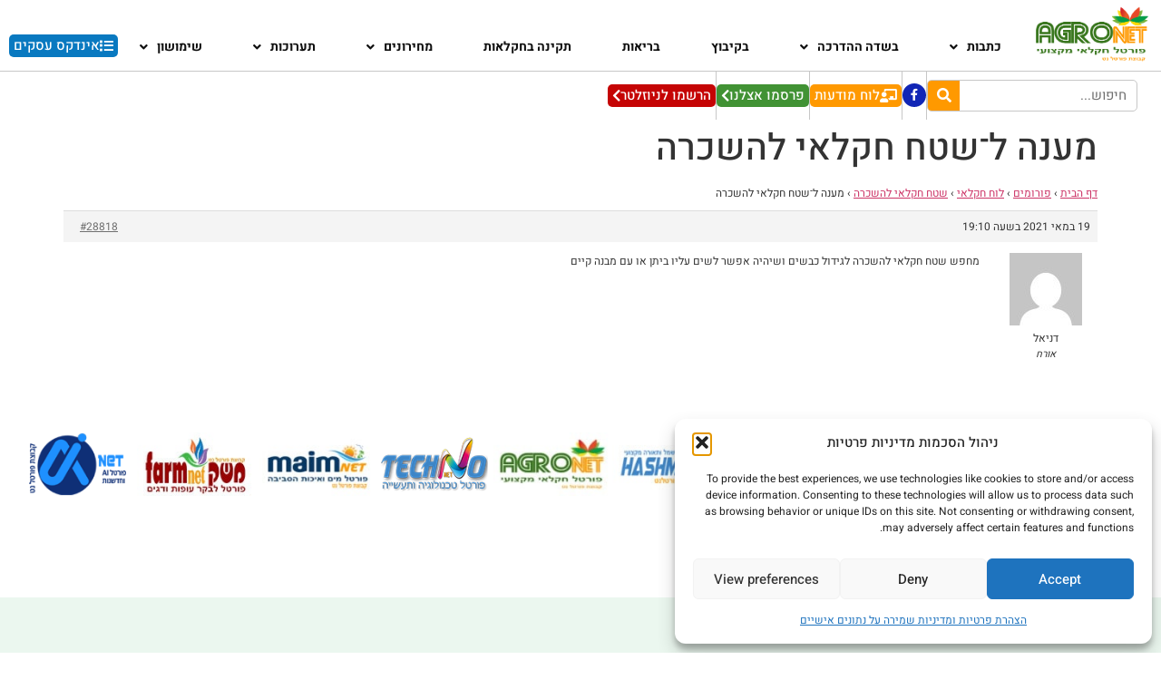

--- FILE ---
content_type: text/html; charset=UTF-8
request_url: https://www.agronet.co.il/reply/28818/
body_size: 39004
content:
<!doctype html>
<html dir="rtl" lang="he-IL">
<head><meta charset="UTF-8"><script>if(navigator.userAgent.match(/MSIE|Internet Explorer/i)||navigator.userAgent.match(/Trident\/7\..*?rv:11/i)){var href=document.location.href;if(!href.match(/[?&]nowprocket/)){if(href.indexOf("?")==-1){if(href.indexOf("#")==-1){document.location.href=href+"?nowprocket=1"}else{document.location.href=href.replace("#","?nowprocket=1#")}}else{if(href.indexOf("#")==-1){document.location.href=href+"&nowprocket=1"}else{document.location.href=href.replace("#","&nowprocket=1#")}}}}</script><script>(()=>{class RocketLazyLoadScripts{constructor(){this.v="2.0.4",this.userEvents=["keydown","keyup","mousedown","mouseup","mousemove","mouseover","mouseout","touchmove","touchstart","touchend","touchcancel","wheel","click","dblclick","input"],this.attributeEvents=["onblur","onclick","oncontextmenu","ondblclick","onfocus","onmousedown","onmouseenter","onmouseleave","onmousemove","onmouseout","onmouseover","onmouseup","onmousewheel","onscroll","onsubmit"]}async t(){this.i(),this.o(),/iP(ad|hone)/.test(navigator.userAgent)&&this.h(),this.u(),this.l(this),this.m(),this.k(this),this.p(this),this._(),await Promise.all([this.R(),this.L()]),this.lastBreath=Date.now(),this.S(this),this.P(),this.D(),this.O(),this.M(),await this.C(this.delayedScripts.normal),await this.C(this.delayedScripts.defer),await this.C(this.delayedScripts.async),await this.T(),await this.F(),await this.j(),await this.A(),window.dispatchEvent(new Event("rocket-allScriptsLoaded")),this.everythingLoaded=!0,this.lastTouchEnd&&await new Promise(t=>setTimeout(t,500-Date.now()+this.lastTouchEnd)),this.I(),this.H(),this.U(),this.W()}i(){this.CSPIssue=sessionStorage.getItem("rocketCSPIssue"),document.addEventListener("securitypolicyviolation",t=>{this.CSPIssue||"script-src-elem"!==t.violatedDirective||"data"!==t.blockedURI||(this.CSPIssue=!0,sessionStorage.setItem("rocketCSPIssue",!0))},{isRocket:!0})}o(){window.addEventListener("pageshow",t=>{this.persisted=t.persisted,this.realWindowLoadedFired=!0},{isRocket:!0}),window.addEventListener("pagehide",()=>{this.onFirstUserAction=null},{isRocket:!0})}h(){let t;function e(e){t=e}window.addEventListener("touchstart",e,{isRocket:!0}),window.addEventListener("touchend",function i(o){o.changedTouches[0]&&t.changedTouches[0]&&Math.abs(o.changedTouches[0].pageX-t.changedTouches[0].pageX)<10&&Math.abs(o.changedTouches[0].pageY-t.changedTouches[0].pageY)<10&&o.timeStamp-t.timeStamp<200&&(window.removeEventListener("touchstart",e,{isRocket:!0}),window.removeEventListener("touchend",i,{isRocket:!0}),"INPUT"===o.target.tagName&&"text"===o.target.type||(o.target.dispatchEvent(new TouchEvent("touchend",{target:o.target,bubbles:!0})),o.target.dispatchEvent(new MouseEvent("mouseover",{target:o.target,bubbles:!0})),o.target.dispatchEvent(new PointerEvent("click",{target:o.target,bubbles:!0,cancelable:!0,detail:1,clientX:o.changedTouches[0].clientX,clientY:o.changedTouches[0].clientY})),event.preventDefault()))},{isRocket:!0})}q(t){this.userActionTriggered||("mousemove"!==t.type||this.firstMousemoveIgnored?"keyup"===t.type||"mouseover"===t.type||"mouseout"===t.type||(this.userActionTriggered=!0,this.onFirstUserAction&&this.onFirstUserAction()):this.firstMousemoveIgnored=!0),"click"===t.type&&t.preventDefault(),t.stopPropagation(),t.stopImmediatePropagation(),"touchstart"===this.lastEvent&&"touchend"===t.type&&(this.lastTouchEnd=Date.now()),"click"===t.type&&(this.lastTouchEnd=0),this.lastEvent=t.type,t.composedPath&&t.composedPath()[0].getRootNode()instanceof ShadowRoot&&(t.rocketTarget=t.composedPath()[0]),this.savedUserEvents.push(t)}u(){this.savedUserEvents=[],this.userEventHandler=this.q.bind(this),this.userEvents.forEach(t=>window.addEventListener(t,this.userEventHandler,{passive:!1,isRocket:!0})),document.addEventListener("visibilitychange",this.userEventHandler,{isRocket:!0})}U(){this.userEvents.forEach(t=>window.removeEventListener(t,this.userEventHandler,{passive:!1,isRocket:!0})),document.removeEventListener("visibilitychange",this.userEventHandler,{isRocket:!0}),this.savedUserEvents.forEach(t=>{(t.rocketTarget||t.target).dispatchEvent(new window[t.constructor.name](t.type,t))})}m(){const t="return false",e=Array.from(this.attributeEvents,t=>"data-rocket-"+t),i="["+this.attributeEvents.join("],[")+"]",o="[data-rocket-"+this.attributeEvents.join("],[data-rocket-")+"]",s=(e,i,o)=>{o&&o!==t&&(e.setAttribute("data-rocket-"+i,o),e["rocket"+i]=new Function("event",o),e.setAttribute(i,t))};new MutationObserver(t=>{for(const n of t)"attributes"===n.type&&(n.attributeName.startsWith("data-rocket-")||this.everythingLoaded?n.attributeName.startsWith("data-rocket-")&&this.everythingLoaded&&this.N(n.target,n.attributeName.substring(12)):s(n.target,n.attributeName,n.target.getAttribute(n.attributeName))),"childList"===n.type&&n.addedNodes.forEach(t=>{if(t.nodeType===Node.ELEMENT_NODE)if(this.everythingLoaded)for(const i of[t,...t.querySelectorAll(o)])for(const t of i.getAttributeNames())e.includes(t)&&this.N(i,t.substring(12));else for(const e of[t,...t.querySelectorAll(i)])for(const t of e.getAttributeNames())this.attributeEvents.includes(t)&&s(e,t,e.getAttribute(t))})}).observe(document,{subtree:!0,childList:!0,attributeFilter:[...this.attributeEvents,...e]})}I(){this.attributeEvents.forEach(t=>{document.querySelectorAll("[data-rocket-"+t+"]").forEach(e=>{this.N(e,t)})})}N(t,e){const i=t.getAttribute("data-rocket-"+e);i&&(t.setAttribute(e,i),t.removeAttribute("data-rocket-"+e))}k(t){Object.defineProperty(HTMLElement.prototype,"onclick",{get(){return this.rocketonclick||null},set(e){this.rocketonclick=e,this.setAttribute(t.everythingLoaded?"onclick":"data-rocket-onclick","this.rocketonclick(event)")}})}S(t){function e(e,i){let o=e[i];e[i]=null,Object.defineProperty(e,i,{get:()=>o,set(s){t.everythingLoaded?o=s:e["rocket"+i]=o=s}})}e(document,"onreadystatechange"),e(window,"onload"),e(window,"onpageshow");try{Object.defineProperty(document,"readyState",{get:()=>t.rocketReadyState,set(e){t.rocketReadyState=e},configurable:!0}),document.readyState="loading"}catch(t){console.log("WPRocket DJE readyState conflict, bypassing")}}l(t){this.originalAddEventListener=EventTarget.prototype.addEventListener,this.originalRemoveEventListener=EventTarget.prototype.removeEventListener,this.savedEventListeners=[],EventTarget.prototype.addEventListener=function(e,i,o){o&&o.isRocket||!t.B(e,this)&&!t.userEvents.includes(e)||t.B(e,this)&&!t.userActionTriggered||e.startsWith("rocket-")||t.everythingLoaded?t.originalAddEventListener.call(this,e,i,o):(t.savedEventListeners.push({target:this,remove:!1,type:e,func:i,options:o}),"mouseenter"!==e&&"mouseleave"!==e||t.originalAddEventListener.call(this,e,t.savedUserEvents.push,o))},EventTarget.prototype.removeEventListener=function(e,i,o){o&&o.isRocket||!t.B(e,this)&&!t.userEvents.includes(e)||t.B(e,this)&&!t.userActionTriggered||e.startsWith("rocket-")||t.everythingLoaded?t.originalRemoveEventListener.call(this,e,i,o):t.savedEventListeners.push({target:this,remove:!0,type:e,func:i,options:o})}}J(t,e){this.savedEventListeners=this.savedEventListeners.filter(i=>{let o=i.type,s=i.target||window;return e!==o||t!==s||(this.B(o,s)&&(i.type="rocket-"+o),this.$(i),!1)})}H(){EventTarget.prototype.addEventListener=this.originalAddEventListener,EventTarget.prototype.removeEventListener=this.originalRemoveEventListener,this.savedEventListeners.forEach(t=>this.$(t))}$(t){t.remove?this.originalRemoveEventListener.call(t.target,t.type,t.func,t.options):this.originalAddEventListener.call(t.target,t.type,t.func,t.options)}p(t){let e;function i(e){return t.everythingLoaded?e:e.split(" ").map(t=>"load"===t||t.startsWith("load.")?"rocket-jquery-load":t).join(" ")}function o(o){function s(e){const s=o.fn[e];o.fn[e]=o.fn.init.prototype[e]=function(){return this[0]===window&&t.userActionTriggered&&("string"==typeof arguments[0]||arguments[0]instanceof String?arguments[0]=i(arguments[0]):"object"==typeof arguments[0]&&Object.keys(arguments[0]).forEach(t=>{const e=arguments[0][t];delete arguments[0][t],arguments[0][i(t)]=e})),s.apply(this,arguments),this}}if(o&&o.fn&&!t.allJQueries.includes(o)){const e={DOMContentLoaded:[],"rocket-DOMContentLoaded":[]};for(const t in e)document.addEventListener(t,()=>{e[t].forEach(t=>t())},{isRocket:!0});o.fn.ready=o.fn.init.prototype.ready=function(i){function s(){parseInt(o.fn.jquery)>2?setTimeout(()=>i.bind(document)(o)):i.bind(document)(o)}return"function"==typeof i&&(t.realDomReadyFired?!t.userActionTriggered||t.fauxDomReadyFired?s():e["rocket-DOMContentLoaded"].push(s):e.DOMContentLoaded.push(s)),o([])},s("on"),s("one"),s("off"),t.allJQueries.push(o)}e=o}t.allJQueries=[],o(window.jQuery),Object.defineProperty(window,"jQuery",{get:()=>e,set(t){o(t)}})}P(){const t=new Map;document.write=document.writeln=function(e){const i=document.currentScript,o=document.createRange(),s=i.parentElement;let n=t.get(i);void 0===n&&(n=i.nextSibling,t.set(i,n));const c=document.createDocumentFragment();o.setStart(c,0),c.appendChild(o.createContextualFragment(e)),s.insertBefore(c,n)}}async R(){return new Promise(t=>{this.userActionTriggered?t():this.onFirstUserAction=t})}async L(){return new Promise(t=>{document.addEventListener("DOMContentLoaded",()=>{this.realDomReadyFired=!0,t()},{isRocket:!0})})}async j(){return this.realWindowLoadedFired?Promise.resolve():new Promise(t=>{window.addEventListener("load",t,{isRocket:!0})})}M(){this.pendingScripts=[];this.scriptsMutationObserver=new MutationObserver(t=>{for(const e of t)e.addedNodes.forEach(t=>{"SCRIPT"!==t.tagName||t.noModule||t.isWPRocket||this.pendingScripts.push({script:t,promise:new Promise(e=>{const i=()=>{const i=this.pendingScripts.findIndex(e=>e.script===t);i>=0&&this.pendingScripts.splice(i,1),e()};t.addEventListener("load",i,{isRocket:!0}),t.addEventListener("error",i,{isRocket:!0}),setTimeout(i,1e3)})})})}),this.scriptsMutationObserver.observe(document,{childList:!0,subtree:!0})}async F(){await this.X(),this.pendingScripts.length?(await this.pendingScripts[0].promise,await this.F()):this.scriptsMutationObserver.disconnect()}D(){this.delayedScripts={normal:[],async:[],defer:[]},document.querySelectorAll("script[type$=rocketlazyloadscript]").forEach(t=>{t.hasAttribute("data-rocket-src")?t.hasAttribute("async")&&!1!==t.async?this.delayedScripts.async.push(t):t.hasAttribute("defer")&&!1!==t.defer||"module"===t.getAttribute("data-rocket-type")?this.delayedScripts.defer.push(t):this.delayedScripts.normal.push(t):this.delayedScripts.normal.push(t)})}async _(){await this.L();let t=[];document.querySelectorAll("script[type$=rocketlazyloadscript][data-rocket-src]").forEach(e=>{let i=e.getAttribute("data-rocket-src");if(i&&!i.startsWith("data:")){i.startsWith("//")&&(i=location.protocol+i);try{const o=new URL(i).origin;o!==location.origin&&t.push({src:o,crossOrigin:e.crossOrigin||"module"===e.getAttribute("data-rocket-type")})}catch(t){}}}),t=[...new Map(t.map(t=>[JSON.stringify(t),t])).values()],this.Y(t,"preconnect")}async G(t){if(await this.K(),!0!==t.noModule||!("noModule"in HTMLScriptElement.prototype))return new Promise(e=>{let i;function o(){(i||t).setAttribute("data-rocket-status","executed"),e()}try{if(navigator.userAgent.includes("Firefox/")||""===navigator.vendor||this.CSPIssue)i=document.createElement("script"),[...t.attributes].forEach(t=>{let e=t.nodeName;"type"!==e&&("data-rocket-type"===e&&(e="type"),"data-rocket-src"===e&&(e="src"),i.setAttribute(e,t.nodeValue))}),t.text&&(i.text=t.text),t.nonce&&(i.nonce=t.nonce),i.hasAttribute("src")?(i.addEventListener("load",o,{isRocket:!0}),i.addEventListener("error",()=>{i.setAttribute("data-rocket-status","failed-network"),e()},{isRocket:!0}),setTimeout(()=>{i.isConnected||e()},1)):(i.text=t.text,o()),i.isWPRocket=!0,t.parentNode.replaceChild(i,t);else{const i=t.getAttribute("data-rocket-type"),s=t.getAttribute("data-rocket-src");i?(t.type=i,t.removeAttribute("data-rocket-type")):t.removeAttribute("type"),t.addEventListener("load",o,{isRocket:!0}),t.addEventListener("error",i=>{this.CSPIssue&&i.target.src.startsWith("data:")?(console.log("WPRocket: CSP fallback activated"),t.removeAttribute("src"),this.G(t).then(e)):(t.setAttribute("data-rocket-status","failed-network"),e())},{isRocket:!0}),s?(t.fetchPriority="high",t.removeAttribute("data-rocket-src"),t.src=s):t.src="data:text/javascript;base64,"+window.btoa(unescape(encodeURIComponent(t.text)))}}catch(i){t.setAttribute("data-rocket-status","failed-transform"),e()}});t.setAttribute("data-rocket-status","skipped")}async C(t){const e=t.shift();return e?(e.isConnected&&await this.G(e),this.C(t)):Promise.resolve()}O(){this.Y([...this.delayedScripts.normal,...this.delayedScripts.defer,...this.delayedScripts.async],"preload")}Y(t,e){this.trash=this.trash||[];let i=!0;var o=document.createDocumentFragment();t.forEach(t=>{const s=t.getAttribute&&t.getAttribute("data-rocket-src")||t.src;if(s&&!s.startsWith("data:")){const n=document.createElement("link");n.href=s,n.rel=e,"preconnect"!==e&&(n.as="script",n.fetchPriority=i?"high":"low"),t.getAttribute&&"module"===t.getAttribute("data-rocket-type")&&(n.crossOrigin=!0),t.crossOrigin&&(n.crossOrigin=t.crossOrigin),t.integrity&&(n.integrity=t.integrity),t.nonce&&(n.nonce=t.nonce),o.appendChild(n),this.trash.push(n),i=!1}}),document.head.appendChild(o)}W(){this.trash.forEach(t=>t.remove())}async T(){try{document.readyState="interactive"}catch(t){}this.fauxDomReadyFired=!0;try{await this.K(),this.J(document,"readystatechange"),document.dispatchEvent(new Event("rocket-readystatechange")),await this.K(),document.rocketonreadystatechange&&document.rocketonreadystatechange(),await this.K(),this.J(document,"DOMContentLoaded"),document.dispatchEvent(new Event("rocket-DOMContentLoaded")),await this.K(),this.J(window,"DOMContentLoaded"),window.dispatchEvent(new Event("rocket-DOMContentLoaded"))}catch(t){console.error(t)}}async A(){try{document.readyState="complete"}catch(t){}try{await this.K(),this.J(document,"readystatechange"),document.dispatchEvent(new Event("rocket-readystatechange")),await this.K(),document.rocketonreadystatechange&&document.rocketonreadystatechange(),await this.K(),this.J(window,"load"),window.dispatchEvent(new Event("rocket-load")),await this.K(),window.rocketonload&&window.rocketonload(),await this.K(),this.allJQueries.forEach(t=>t(window).trigger("rocket-jquery-load")),await this.K(),this.J(window,"pageshow");const t=new Event("rocket-pageshow");t.persisted=this.persisted,window.dispatchEvent(t),await this.K(),window.rocketonpageshow&&window.rocketonpageshow({persisted:this.persisted})}catch(t){console.error(t)}}async K(){Date.now()-this.lastBreath>45&&(await this.X(),this.lastBreath=Date.now())}async X(){return document.hidden?new Promise(t=>setTimeout(t)):new Promise(t=>requestAnimationFrame(t))}B(t,e){return e===document&&"readystatechange"===t||(e===document&&"DOMContentLoaded"===t||(e===window&&"DOMContentLoaded"===t||(e===window&&"load"===t||e===window&&"pageshow"===t)))}static run(){(new RocketLazyLoadScripts).t()}}RocketLazyLoadScripts.run()})();</script>
	
	<meta name="viewport" content="width=device-width, initial-scale=1">
	<link rel="profile" href="https://gmpg.org/xfn/11">
	<meta name='robots' content='index, follow, max-image-preview:large, max-snippet:-1, max-video-preview:-1' />

	<!-- This site is optimized with the Yoast SEO plugin v26.7 - https://yoast.com/wordpress/plugins/seo/ -->
	<title>- אגרונט</title>
<link data-rocket-preload as="style" href="https://fonts.googleapis.com/css?family=Abril%20FatFace%3A400%2C400i%2C700%2C700i%7CAlegreya%3A400%2C400i%2C700%2C700i%7CAlegreya%20Sans%3A400%2C400i%2C700%2C700i%7CAmatic%20SC%3A400%2C400i%2C700%2C700i%7CAnonymous%20Pro%3A400%2C400i%2C700%2C700i%7CArchitects%20Daughter%3A400%2C400i%2C700%2C700i%7CArchivo%3A400%2C400i%2C700%2C700i%7CArchivo%20Narrow%3A400%2C400i%2C700%2C700i%7CAsap%3A400%2C400i%2C700%2C700i%7CBarlow%3A400%2C400i%2C700%2C700i%7CBioRhyme%3A400%2C400i%2C700%2C700i%7CBonbon%3A400%2C400i%2C700%2C700i%7CCabin%3A400%2C400i%2C700%2C700i%7CCairo%3A400%2C400i%2C700%2C700i%7CCardo%3A400%2C400i%2C700%2C700i%7CChivo%3A400%2C400i%2C700%2C700i%7CConcert%20One%3A400%2C400i%2C700%2C700i%7CCormorant%3A400%2C400i%2C700%2C700i%7CCrimson%20Text%3A400%2C400i%2C700%2C700i%7CEczar%3A400%2C400i%2C700%2C700i%7CExo%202%3A400%2C400i%2C700%2C700i%7CFira%20Sans%3A400%2C400i%2C700%2C700i%7CFjalla%20One%3A400%2C400i%2C700%2C700i%7CFrank%20Ruhl%20Libre%3A400%2C400i%2C700%2C700i%7CGreat%20Vibes%3A400%2C400i%2C700%2C700i%7CHeebo%3A400%2C400i%2C700%2C700i%7CIBM%20Plex%3A400%2C400i%2C700%2C700i%7CInconsolata%3A400%2C400i%2C700%2C700i%7CIndie%20Flower%3A400%2C400i%2C700%2C700i%7CInknut%20Antiqua%3A400%2C400i%2C700%2C700i%7CInter%3A400%2C400i%2C700%2C700i%7CKarla%3A400%2C400i%2C700%2C700i%7CLibre%20Baskerville%3A400%2C400i%2C700%2C700i%7CLibre%20Franklin%3A400%2C400i%2C700%2C700i%7CMontserrat%3A400%2C400i%2C700%2C700i%7CNeuton%3A400%2C400i%2C700%2C700i%7CNotable%3A400%2C400i%2C700%2C700i%7CNothing%20You%20Could%20Do%3A400%2C400i%2C700%2C700i%7CNoto%20Sans%3A400%2C400i%2C700%2C700i%7CNunito%3A400%2C400i%2C700%2C700i%7COld%20Standard%20TT%3A400%2C400i%2C700%2C700i%7COxygen%3A400%2C400i%2C700%2C700i%7CPacifico%3A400%2C400i%2C700%2C700i%7CPoppins%3A400%2C400i%2C700%2C700i%7CProza%20Libre%3A400%2C400i%2C700%2C700i%7CPT%20Sans%3A400%2C400i%2C700%2C700i%7CPT%20Serif%3A400%2C400i%2C700%2C700i%7CRakkas%3A400%2C400i%2C700%2C700i%7CReenie%20Beanie%3A400%2C400i%2C700%2C700i%7CRoboto%20Slab%3A400%2C400i%2C700%2C700i%7CRopa%20Sans%3A400%2C400i%2C700%2C700i%7CRubik%3A400%2C400i%2C700%2C700i%7CShadows%20Into%20Light%3A400%2C400i%2C700%2C700i%7CSpace%20Mono%3A400%2C400i%2C700%2C700i%7CSpectral%3A400%2C400i%2C700%2C700i%7CSue%20Ellen%20Francisco%3A400%2C400i%2C700%2C700i%7CTitillium%20Web%3A400%2C400i%2C700%2C700i%7CUbuntu%3A400%2C400i%2C700%2C700i%7CVarela%3A400%2C400i%2C700%2C700i%7CVollkorn%3A400%2C400i%2C700%2C700i%7CWork%20Sans%3A400%2C400i%2C700%2C700i%7CYatra%20One%3A400%2C400i%2C700%2C700i&#038;display=swap" rel="preload">
<link href="https://fonts.googleapis.com/css?family=Abril%20FatFace%3A400%2C400i%2C700%2C700i%7CAlegreya%3A400%2C400i%2C700%2C700i%7CAlegreya%20Sans%3A400%2C400i%2C700%2C700i%7CAmatic%20SC%3A400%2C400i%2C700%2C700i%7CAnonymous%20Pro%3A400%2C400i%2C700%2C700i%7CArchitects%20Daughter%3A400%2C400i%2C700%2C700i%7CArchivo%3A400%2C400i%2C700%2C700i%7CArchivo%20Narrow%3A400%2C400i%2C700%2C700i%7CAsap%3A400%2C400i%2C700%2C700i%7CBarlow%3A400%2C400i%2C700%2C700i%7CBioRhyme%3A400%2C400i%2C700%2C700i%7CBonbon%3A400%2C400i%2C700%2C700i%7CCabin%3A400%2C400i%2C700%2C700i%7CCairo%3A400%2C400i%2C700%2C700i%7CCardo%3A400%2C400i%2C700%2C700i%7CChivo%3A400%2C400i%2C700%2C700i%7CConcert%20One%3A400%2C400i%2C700%2C700i%7CCormorant%3A400%2C400i%2C700%2C700i%7CCrimson%20Text%3A400%2C400i%2C700%2C700i%7CEczar%3A400%2C400i%2C700%2C700i%7CExo%202%3A400%2C400i%2C700%2C700i%7CFira%20Sans%3A400%2C400i%2C700%2C700i%7CFjalla%20One%3A400%2C400i%2C700%2C700i%7CFrank%20Ruhl%20Libre%3A400%2C400i%2C700%2C700i%7CGreat%20Vibes%3A400%2C400i%2C700%2C700i%7CHeebo%3A400%2C400i%2C700%2C700i%7CIBM%20Plex%3A400%2C400i%2C700%2C700i%7CInconsolata%3A400%2C400i%2C700%2C700i%7CIndie%20Flower%3A400%2C400i%2C700%2C700i%7CInknut%20Antiqua%3A400%2C400i%2C700%2C700i%7CInter%3A400%2C400i%2C700%2C700i%7CKarla%3A400%2C400i%2C700%2C700i%7CLibre%20Baskerville%3A400%2C400i%2C700%2C700i%7CLibre%20Franklin%3A400%2C400i%2C700%2C700i%7CMontserrat%3A400%2C400i%2C700%2C700i%7CNeuton%3A400%2C400i%2C700%2C700i%7CNotable%3A400%2C400i%2C700%2C700i%7CNothing%20You%20Could%20Do%3A400%2C400i%2C700%2C700i%7CNoto%20Sans%3A400%2C400i%2C700%2C700i%7CNunito%3A400%2C400i%2C700%2C700i%7COld%20Standard%20TT%3A400%2C400i%2C700%2C700i%7COxygen%3A400%2C400i%2C700%2C700i%7CPacifico%3A400%2C400i%2C700%2C700i%7CPoppins%3A400%2C400i%2C700%2C700i%7CProza%20Libre%3A400%2C400i%2C700%2C700i%7CPT%20Sans%3A400%2C400i%2C700%2C700i%7CPT%20Serif%3A400%2C400i%2C700%2C700i%7CRakkas%3A400%2C400i%2C700%2C700i%7CReenie%20Beanie%3A400%2C400i%2C700%2C700i%7CRoboto%20Slab%3A400%2C400i%2C700%2C700i%7CRopa%20Sans%3A400%2C400i%2C700%2C700i%7CRubik%3A400%2C400i%2C700%2C700i%7CShadows%20Into%20Light%3A400%2C400i%2C700%2C700i%7CSpace%20Mono%3A400%2C400i%2C700%2C700i%7CSpectral%3A400%2C400i%2C700%2C700i%7CSue%20Ellen%20Francisco%3A400%2C400i%2C700%2C700i%7CTitillium%20Web%3A400%2C400i%2C700%2C700i%7CUbuntu%3A400%2C400i%2C700%2C700i%7CVarela%3A400%2C400i%2C700%2C700i%7CVollkorn%3A400%2C400i%2C700%2C700i%7CWork%20Sans%3A400%2C400i%2C700%2C700i%7CYatra%20One%3A400%2C400i%2C700%2C700i&#038;display=swap" media="print" onload="this.media=&#039;all&#039;" rel="stylesheet">
<noscript><link rel="stylesheet" href="https://fonts.googleapis.com/css?family=Abril%20FatFace%3A400%2C400i%2C700%2C700i%7CAlegreya%3A400%2C400i%2C700%2C700i%7CAlegreya%20Sans%3A400%2C400i%2C700%2C700i%7CAmatic%20SC%3A400%2C400i%2C700%2C700i%7CAnonymous%20Pro%3A400%2C400i%2C700%2C700i%7CArchitects%20Daughter%3A400%2C400i%2C700%2C700i%7CArchivo%3A400%2C400i%2C700%2C700i%7CArchivo%20Narrow%3A400%2C400i%2C700%2C700i%7CAsap%3A400%2C400i%2C700%2C700i%7CBarlow%3A400%2C400i%2C700%2C700i%7CBioRhyme%3A400%2C400i%2C700%2C700i%7CBonbon%3A400%2C400i%2C700%2C700i%7CCabin%3A400%2C400i%2C700%2C700i%7CCairo%3A400%2C400i%2C700%2C700i%7CCardo%3A400%2C400i%2C700%2C700i%7CChivo%3A400%2C400i%2C700%2C700i%7CConcert%20One%3A400%2C400i%2C700%2C700i%7CCormorant%3A400%2C400i%2C700%2C700i%7CCrimson%20Text%3A400%2C400i%2C700%2C700i%7CEczar%3A400%2C400i%2C700%2C700i%7CExo%202%3A400%2C400i%2C700%2C700i%7CFira%20Sans%3A400%2C400i%2C700%2C700i%7CFjalla%20One%3A400%2C400i%2C700%2C700i%7CFrank%20Ruhl%20Libre%3A400%2C400i%2C700%2C700i%7CGreat%20Vibes%3A400%2C400i%2C700%2C700i%7CHeebo%3A400%2C400i%2C700%2C700i%7CIBM%20Plex%3A400%2C400i%2C700%2C700i%7CInconsolata%3A400%2C400i%2C700%2C700i%7CIndie%20Flower%3A400%2C400i%2C700%2C700i%7CInknut%20Antiqua%3A400%2C400i%2C700%2C700i%7CInter%3A400%2C400i%2C700%2C700i%7CKarla%3A400%2C400i%2C700%2C700i%7CLibre%20Baskerville%3A400%2C400i%2C700%2C700i%7CLibre%20Franklin%3A400%2C400i%2C700%2C700i%7CMontserrat%3A400%2C400i%2C700%2C700i%7CNeuton%3A400%2C400i%2C700%2C700i%7CNotable%3A400%2C400i%2C700%2C700i%7CNothing%20You%20Could%20Do%3A400%2C400i%2C700%2C700i%7CNoto%20Sans%3A400%2C400i%2C700%2C700i%7CNunito%3A400%2C400i%2C700%2C700i%7COld%20Standard%20TT%3A400%2C400i%2C700%2C700i%7COxygen%3A400%2C400i%2C700%2C700i%7CPacifico%3A400%2C400i%2C700%2C700i%7CPoppins%3A400%2C400i%2C700%2C700i%7CProza%20Libre%3A400%2C400i%2C700%2C700i%7CPT%20Sans%3A400%2C400i%2C700%2C700i%7CPT%20Serif%3A400%2C400i%2C700%2C700i%7CRakkas%3A400%2C400i%2C700%2C700i%7CReenie%20Beanie%3A400%2C400i%2C700%2C700i%7CRoboto%20Slab%3A400%2C400i%2C700%2C700i%7CRopa%20Sans%3A400%2C400i%2C700%2C700i%7CRubik%3A400%2C400i%2C700%2C700i%7CShadows%20Into%20Light%3A400%2C400i%2C700%2C700i%7CSpace%20Mono%3A400%2C400i%2C700%2C700i%7CSpectral%3A400%2C400i%2C700%2C700i%7CSue%20Ellen%20Francisco%3A400%2C400i%2C700%2C700i%7CTitillium%20Web%3A400%2C400i%2C700%2C700i%7CUbuntu%3A400%2C400i%2C700%2C700i%7CVarela%3A400%2C400i%2C700%2C700i%7CVollkorn%3A400%2C400i%2C700%2C700i%7CWork%20Sans%3A400%2C400i%2C700%2C700i%7CYatra%20One%3A400%2C400i%2C700%2C700i&#038;display=swap"></noscript>
	<link rel="canonical" href="https://www.agronet.co.il/reply/28818/" />
	<meta property="og:locale" content="he_IL" />
	<meta property="og:type" content="article" />
	<meta property="og:title" content="- אגרונט" />
	<meta property="og:description" content="מחפש שטח חקלאי להשכרה לגידול כבשים ושיהיה אפשר לשים עליו ביתן או עם מבנה קיים" />
	<meta property="og:url" content="https://www.agronet.co.il/reply/28818/" />
	<meta property="og:site_name" content="אגרונט" />
	<script type="application/ld+json" class="yoast-schema-graph">{"@context":"https://schema.org","@graph":[{"@type":"WebPage","@id":"https://www.agronet.co.il/reply/28818/","url":"https://www.agronet.co.il/reply/28818/","name":"- אגרונט","isPartOf":{"@id":"https://www.agronet.co.il/#website"},"datePublished":"2021-05-19T16:10:16+00:00","breadcrumb":{"@id":"https://www.agronet.co.il/reply/28818/#breadcrumb"},"inLanguage":"he-IL","potentialAction":[{"@type":"ReadAction","target":["https://www.agronet.co.il/reply/28818/"]}]},{"@type":"BreadcrumbList","@id":"https://www.agronet.co.il/reply/28818/#breadcrumb","itemListElement":[{"@type":"ListItem","position":1,"name":"Home","item":"https://www.agronet.co.il/"},{"@type":"ListItem","position":2,"name":"לוח חקלאי","item":"https://www.agronet.co.il/forum/%d7%9c%d7%95%d7%97-%d7%9e%d7%95%d7%93%d7%a2%d7%95%d7%aa-2/"},{"@type":"ListItem","position":3,"name":"שטח חקלאי להשכרה","item":"https://www.agronet.co.il/topic/%d7%a9%d7%98%d7%97-%d7%97%d7%a7%d7%9c%d7%90%d7%99-%d7%9c%d7%94%d7%a9%d7%9b%d7%a8%d7%94/"},{"@type":"ListItem","position":4,"name":"מענה ל־שטח חקלאי להשכרה"}]},{"@type":"WebSite","@id":"https://www.agronet.co.il/#website","url":"https://www.agronet.co.il/","name":"אגרונט","description":"פורטל חקלאות מקצועי לענף הירקות, הפירות וגידולי שדה agronet","potentialAction":[{"@type":"SearchAction","target":{"@type":"EntryPoint","urlTemplate":"https://www.agronet.co.il/?s={search_term_string}"},"query-input":{"@type":"PropertyValueSpecification","valueRequired":true,"valueName":"search_term_string"}}],"inLanguage":"he-IL"}]}</script>
	<!-- / Yoast SEO plugin. -->


<script type="rocketlazyloadscript" data-rocket-type='application/javascript'  id='pys-version-script'>console.log('PixelYourSite Free version 11.1.5.2');</script>
<link rel='dns-prefetch' href='//cdn.enable.co.il' />
<link rel='dns-prefetch' href='//cdn.openshareweb.com' />
<link rel='dns-prefetch' href='//cdn.shareaholic.net' />
<link rel='dns-prefetch' href='//www.shareaholic.net' />
<link rel='dns-prefetch' href='//analytics.shareaholic.com' />
<link rel='dns-prefetch' href='//recs.shareaholic.com' />
<link rel='dns-prefetch' href='//partner.shareaholic.com' />
<link rel='dns-prefetch' href='//www.googletagmanager.com' />
<link href='https://fonts.gstatic.com' crossorigin rel='preconnect' />
<link rel="alternate" type="application/rss+xml" title="אגרונט &laquo; פיד‏" href="https://www.agronet.co.il/feed/" />
<link rel="alternate" type="application/rss+xml" title="אגרונט &laquo; פיד תגובות‏" href="https://www.agronet.co.il/comments/feed/" />
<link rel="alternate" title="oEmbed (JSON)" type="application/json+oembed" href="https://www.agronet.co.il/wp-json/oembed/1.0/embed?url=https%3A%2F%2Fwww.agronet.co.il%2Freply%2F28818%2F" />
<link rel="alternate" title="oEmbed (XML)" type="text/xml+oembed" href="https://www.agronet.co.il/wp-json/oembed/1.0/embed?url=https%3A%2F%2Fwww.agronet.co.il%2Freply%2F28818%2F&#038;format=xml" />
<!-- Shareaholic - https://www.shareaholic.com -->
<link rel='preload' href='//cdn.shareaholic.net/assets/pub/shareaholic.js' as='script'/>
<script type="rocketlazyloadscript" data-no-minify='1' data-cfasync='false'>
_SHR_SETTINGS = {"endpoints":{"local_recs_url":"https:\/\/www.agronet.co.il\/wp-admin\/admin-ajax.php?action=shareaholic_permalink_related","ajax_url":"https:\/\/www.agronet.co.il\/wp-admin\/admin-ajax.php"},"site_id":"f984e08c0808929eef5490b2d9fc08c0","url_components":{"year":"-0001","monthnum":"11","day":"30","hour":"00","minute":"00","second":"00","post_id":"28818","postname":"28818","category":"%d7%9b%d7%9c%d7%9c%d7%99"}};
</script>
<script type="rocketlazyloadscript" data-no-minify='1' data-cfasync='false' data-rocket-src='//cdn.shareaholic.net/assets/pub/shareaholic.js' data-shr-siteid='f984e08c0808929eef5490b2d9fc08c0' async></script>

<!-- Shareaholic Content Tags -->
<meta name='shareaholic:site_name' content='אגרונט' />
<meta name='shareaholic:language' content='he-IL' />
<meta name='shareaholic:url' content='https://www.agronet.co.il/reply/28818/' />
<meta name='shareaholic:keywords' content='type:reply' />
<meta name='shareaholic:article_modified_time' content='2021-05-19T19:10:16+03:00' />
<meta name='shareaholic:shareable_page' content='true' />
<meta name='shareaholic:site_id' content='f984e08c0808929eef5490b2d9fc08c0' />
<meta name='shareaholic:wp_version' content='9.7.13' />
<meta name='shareaholic:image' content='https://secure.gravatar.com/avatar/f33786d2e3116aac24c425adbac7fcf47ec7dcb63be7904a4235a40465eb8aa8?s=80&#038;d=mm&#038;r=g' />
<!-- Shareaholic Content Tags End -->

<!-- Shareaholic Open Graph Tags -->
<meta property='og:image' content='https://secure.gravatar.com/avatar/f33786d2e3116aac24c425adbac7fcf47ec7dcb63be7904a4235a40465eb8aa8?s=80&#038;d=mm&#038;r=g' />
<!-- Shareaholic Open Graph Tags End -->
<style id='wp-img-auto-sizes-contain-inline-css'>
img:is([sizes=auto i],[sizes^="auto," i]){contain-intrinsic-size:3000px 1500px}
/*# sourceURL=wp-img-auto-sizes-contain-inline-css */
</style>
<link data-minify="1" rel='stylesheet' id='dashicons-css' href='https://www.agronet.co.il/wp-content/cache/min/1/wp-includes/css/dashicons.min.css?ver=1768425976' media='all' />
<link data-minify="1" rel='stylesheet' id='post-views-counter-frontend-css' href='https://www.agronet.co.il/wp-content/cache/min/1/wp-content/plugins/post-views-counter/css/frontend.css?ver=1768425976' media='all' />
<style id='wp-emoji-styles-inline-css'>

	img.wp-smiley, img.emoji {
		display: inline !important;
		border: none !important;
		box-shadow: none !important;
		height: 1em !important;
		width: 1em !important;
		margin: 0 0.07em !important;
		vertical-align: -0.1em !important;
		background: none !important;
		padding: 0 !important;
	}
/*# sourceURL=wp-emoji-styles-inline-css */
</style>
<link rel='stylesheet' id='wp-block-library-rtl-css' href='https://www.agronet.co.il/wp-includes/css/dist/block-library/style-rtl.min.css?ver=1d5e6485180c72b954783463a54a28f3' media='all' />
<link data-minify="1" rel='stylesheet' id='jet-engine-frontend-css' href='https://www.agronet.co.il/wp-content/cache/min/1/wp-content/plugins/jet-engine/assets/css/frontend.css?ver=1768425976' media='all' />
<style id='global-styles-inline-css'>
:root{--wp--preset--aspect-ratio--square: 1;--wp--preset--aspect-ratio--4-3: 4/3;--wp--preset--aspect-ratio--3-4: 3/4;--wp--preset--aspect-ratio--3-2: 3/2;--wp--preset--aspect-ratio--2-3: 2/3;--wp--preset--aspect-ratio--16-9: 16/9;--wp--preset--aspect-ratio--9-16: 9/16;--wp--preset--color--black: #000000;--wp--preset--color--cyan-bluish-gray: #abb8c3;--wp--preset--color--white: #ffffff;--wp--preset--color--pale-pink: #f78da7;--wp--preset--color--vivid-red: #cf2e2e;--wp--preset--color--luminous-vivid-orange: #ff6900;--wp--preset--color--luminous-vivid-amber: #fcb900;--wp--preset--color--light-green-cyan: #7bdcb5;--wp--preset--color--vivid-green-cyan: #00d084;--wp--preset--color--pale-cyan-blue: #8ed1fc;--wp--preset--color--vivid-cyan-blue: #0693e3;--wp--preset--color--vivid-purple: #9b51e0;--wp--preset--gradient--vivid-cyan-blue-to-vivid-purple: linear-gradient(135deg,rgb(6,147,227) 0%,rgb(155,81,224) 100%);--wp--preset--gradient--light-green-cyan-to-vivid-green-cyan: linear-gradient(135deg,rgb(122,220,180) 0%,rgb(0,208,130) 100%);--wp--preset--gradient--luminous-vivid-amber-to-luminous-vivid-orange: linear-gradient(135deg,rgb(252,185,0) 0%,rgb(255,105,0) 100%);--wp--preset--gradient--luminous-vivid-orange-to-vivid-red: linear-gradient(135deg,rgb(255,105,0) 0%,rgb(207,46,46) 100%);--wp--preset--gradient--very-light-gray-to-cyan-bluish-gray: linear-gradient(135deg,rgb(238,238,238) 0%,rgb(169,184,195) 100%);--wp--preset--gradient--cool-to-warm-spectrum: linear-gradient(135deg,rgb(74,234,220) 0%,rgb(151,120,209) 20%,rgb(207,42,186) 40%,rgb(238,44,130) 60%,rgb(251,105,98) 80%,rgb(254,248,76) 100%);--wp--preset--gradient--blush-light-purple: linear-gradient(135deg,rgb(255,206,236) 0%,rgb(152,150,240) 100%);--wp--preset--gradient--blush-bordeaux: linear-gradient(135deg,rgb(254,205,165) 0%,rgb(254,45,45) 50%,rgb(107,0,62) 100%);--wp--preset--gradient--luminous-dusk: linear-gradient(135deg,rgb(255,203,112) 0%,rgb(199,81,192) 50%,rgb(65,88,208) 100%);--wp--preset--gradient--pale-ocean: linear-gradient(135deg,rgb(255,245,203) 0%,rgb(182,227,212) 50%,rgb(51,167,181) 100%);--wp--preset--gradient--electric-grass: linear-gradient(135deg,rgb(202,248,128) 0%,rgb(113,206,126) 100%);--wp--preset--gradient--midnight: linear-gradient(135deg,rgb(2,3,129) 0%,rgb(40,116,252) 100%);--wp--preset--font-size--small: 13px;--wp--preset--font-size--medium: 20px;--wp--preset--font-size--large: 36px;--wp--preset--font-size--x-large: 42px;--wp--preset--spacing--20: 0.44rem;--wp--preset--spacing--30: 0.67rem;--wp--preset--spacing--40: 1rem;--wp--preset--spacing--50: 1.5rem;--wp--preset--spacing--60: 2.25rem;--wp--preset--spacing--70: 3.38rem;--wp--preset--spacing--80: 5.06rem;--wp--preset--shadow--natural: 6px 6px 9px rgba(0, 0, 0, 0.2);--wp--preset--shadow--deep: 12px 12px 50px rgba(0, 0, 0, 0.4);--wp--preset--shadow--sharp: 6px 6px 0px rgba(0, 0, 0, 0.2);--wp--preset--shadow--outlined: 6px 6px 0px -3px rgb(255, 255, 255), 6px 6px rgb(0, 0, 0);--wp--preset--shadow--crisp: 6px 6px 0px rgb(0, 0, 0);}:root { --wp--style--global--content-size: 800px;--wp--style--global--wide-size: 1200px; }:where(body) { margin: 0; }.wp-site-blocks > .alignleft { float: left; margin-right: 2em; }.wp-site-blocks > .alignright { float: right; margin-left: 2em; }.wp-site-blocks > .aligncenter { justify-content: center; margin-left: auto; margin-right: auto; }:where(.wp-site-blocks) > * { margin-block-start: 24px; margin-block-end: 0; }:where(.wp-site-blocks) > :first-child { margin-block-start: 0; }:where(.wp-site-blocks) > :last-child { margin-block-end: 0; }:root { --wp--style--block-gap: 24px; }:root :where(.is-layout-flow) > :first-child{margin-block-start: 0;}:root :where(.is-layout-flow) > :last-child{margin-block-end: 0;}:root :where(.is-layout-flow) > *{margin-block-start: 24px;margin-block-end: 0;}:root :where(.is-layout-constrained) > :first-child{margin-block-start: 0;}:root :where(.is-layout-constrained) > :last-child{margin-block-end: 0;}:root :where(.is-layout-constrained) > *{margin-block-start: 24px;margin-block-end: 0;}:root :where(.is-layout-flex){gap: 24px;}:root :where(.is-layout-grid){gap: 24px;}.is-layout-flow > .alignleft{float: left;margin-inline-start: 0;margin-inline-end: 2em;}.is-layout-flow > .alignright{float: right;margin-inline-start: 2em;margin-inline-end: 0;}.is-layout-flow > .aligncenter{margin-left: auto !important;margin-right: auto !important;}.is-layout-constrained > .alignleft{float: left;margin-inline-start: 0;margin-inline-end: 2em;}.is-layout-constrained > .alignright{float: right;margin-inline-start: 2em;margin-inline-end: 0;}.is-layout-constrained > .aligncenter{margin-left: auto !important;margin-right: auto !important;}.is-layout-constrained > :where(:not(.alignleft):not(.alignright):not(.alignfull)){max-width: var(--wp--style--global--content-size);margin-left: auto !important;margin-right: auto !important;}.is-layout-constrained > .alignwide{max-width: var(--wp--style--global--wide-size);}body .is-layout-flex{display: flex;}.is-layout-flex{flex-wrap: wrap;align-items: center;}.is-layout-flex > :is(*, div){margin: 0;}body .is-layout-grid{display: grid;}.is-layout-grid > :is(*, div){margin: 0;}body{padding-top: 0px;padding-right: 0px;padding-bottom: 0px;padding-left: 0px;}a:where(:not(.wp-element-button)){text-decoration: underline;}:root :where(.wp-element-button, .wp-block-button__link){background-color: #32373c;border-width: 0;color: #fff;font-family: inherit;font-size: inherit;font-style: inherit;font-weight: inherit;letter-spacing: inherit;line-height: inherit;padding-top: calc(0.667em + 2px);padding-right: calc(1.333em + 2px);padding-bottom: calc(0.667em + 2px);padding-left: calc(1.333em + 2px);text-decoration: none;text-transform: inherit;}.has-black-color{color: var(--wp--preset--color--black) !important;}.has-cyan-bluish-gray-color{color: var(--wp--preset--color--cyan-bluish-gray) !important;}.has-white-color{color: var(--wp--preset--color--white) !important;}.has-pale-pink-color{color: var(--wp--preset--color--pale-pink) !important;}.has-vivid-red-color{color: var(--wp--preset--color--vivid-red) !important;}.has-luminous-vivid-orange-color{color: var(--wp--preset--color--luminous-vivid-orange) !important;}.has-luminous-vivid-amber-color{color: var(--wp--preset--color--luminous-vivid-amber) !important;}.has-light-green-cyan-color{color: var(--wp--preset--color--light-green-cyan) !important;}.has-vivid-green-cyan-color{color: var(--wp--preset--color--vivid-green-cyan) !important;}.has-pale-cyan-blue-color{color: var(--wp--preset--color--pale-cyan-blue) !important;}.has-vivid-cyan-blue-color{color: var(--wp--preset--color--vivid-cyan-blue) !important;}.has-vivid-purple-color{color: var(--wp--preset--color--vivid-purple) !important;}.has-black-background-color{background-color: var(--wp--preset--color--black) !important;}.has-cyan-bluish-gray-background-color{background-color: var(--wp--preset--color--cyan-bluish-gray) !important;}.has-white-background-color{background-color: var(--wp--preset--color--white) !important;}.has-pale-pink-background-color{background-color: var(--wp--preset--color--pale-pink) !important;}.has-vivid-red-background-color{background-color: var(--wp--preset--color--vivid-red) !important;}.has-luminous-vivid-orange-background-color{background-color: var(--wp--preset--color--luminous-vivid-orange) !important;}.has-luminous-vivid-amber-background-color{background-color: var(--wp--preset--color--luminous-vivid-amber) !important;}.has-light-green-cyan-background-color{background-color: var(--wp--preset--color--light-green-cyan) !important;}.has-vivid-green-cyan-background-color{background-color: var(--wp--preset--color--vivid-green-cyan) !important;}.has-pale-cyan-blue-background-color{background-color: var(--wp--preset--color--pale-cyan-blue) !important;}.has-vivid-cyan-blue-background-color{background-color: var(--wp--preset--color--vivid-cyan-blue) !important;}.has-vivid-purple-background-color{background-color: var(--wp--preset--color--vivid-purple) !important;}.has-black-border-color{border-color: var(--wp--preset--color--black) !important;}.has-cyan-bluish-gray-border-color{border-color: var(--wp--preset--color--cyan-bluish-gray) !important;}.has-white-border-color{border-color: var(--wp--preset--color--white) !important;}.has-pale-pink-border-color{border-color: var(--wp--preset--color--pale-pink) !important;}.has-vivid-red-border-color{border-color: var(--wp--preset--color--vivid-red) !important;}.has-luminous-vivid-orange-border-color{border-color: var(--wp--preset--color--luminous-vivid-orange) !important;}.has-luminous-vivid-amber-border-color{border-color: var(--wp--preset--color--luminous-vivid-amber) !important;}.has-light-green-cyan-border-color{border-color: var(--wp--preset--color--light-green-cyan) !important;}.has-vivid-green-cyan-border-color{border-color: var(--wp--preset--color--vivid-green-cyan) !important;}.has-pale-cyan-blue-border-color{border-color: var(--wp--preset--color--pale-cyan-blue) !important;}.has-vivid-cyan-blue-border-color{border-color: var(--wp--preset--color--vivid-cyan-blue) !important;}.has-vivid-purple-border-color{border-color: var(--wp--preset--color--vivid-purple) !important;}.has-vivid-cyan-blue-to-vivid-purple-gradient-background{background: var(--wp--preset--gradient--vivid-cyan-blue-to-vivid-purple) !important;}.has-light-green-cyan-to-vivid-green-cyan-gradient-background{background: var(--wp--preset--gradient--light-green-cyan-to-vivid-green-cyan) !important;}.has-luminous-vivid-amber-to-luminous-vivid-orange-gradient-background{background: var(--wp--preset--gradient--luminous-vivid-amber-to-luminous-vivid-orange) !important;}.has-luminous-vivid-orange-to-vivid-red-gradient-background{background: var(--wp--preset--gradient--luminous-vivid-orange-to-vivid-red) !important;}.has-very-light-gray-to-cyan-bluish-gray-gradient-background{background: var(--wp--preset--gradient--very-light-gray-to-cyan-bluish-gray) !important;}.has-cool-to-warm-spectrum-gradient-background{background: var(--wp--preset--gradient--cool-to-warm-spectrum) !important;}.has-blush-light-purple-gradient-background{background: var(--wp--preset--gradient--blush-light-purple) !important;}.has-blush-bordeaux-gradient-background{background: var(--wp--preset--gradient--blush-bordeaux) !important;}.has-luminous-dusk-gradient-background{background: var(--wp--preset--gradient--luminous-dusk) !important;}.has-pale-ocean-gradient-background{background: var(--wp--preset--gradient--pale-ocean) !important;}.has-electric-grass-gradient-background{background: var(--wp--preset--gradient--electric-grass) !important;}.has-midnight-gradient-background{background: var(--wp--preset--gradient--midnight) !important;}.has-small-font-size{font-size: var(--wp--preset--font-size--small) !important;}.has-medium-font-size{font-size: var(--wp--preset--font-size--medium) !important;}.has-large-font-size{font-size: var(--wp--preset--font-size--large) !important;}.has-x-large-font-size{font-size: var(--wp--preset--font-size--x-large) !important;}
:root :where(.wp-block-pullquote){font-size: 1.5em;line-height: 1.6;}
/*# sourceURL=global-styles-inline-css */
</style>
<link rel='stylesheet' id='bbp-default-css' href='https://www.agronet.co.il/wp-content/plugins/bbpress/templates/default/css/bbpress.min.css?ver=2.6.14' media='all' />
<link rel='stylesheet' id='bbp-default-rtl-css' href='https://www.agronet.co.il/wp-content/plugins/bbpress/templates/default/css/bbpress-rtl.min.css?ver=2.6.14' media='all' />
<link rel='stylesheet' id='div_chosen_style-css' href='https://www.agronet.co.il/wp-content/cache/background-css/1/www.agronet.co.il/wp-content/plugins/divine-embed-select2/chosen.min.css?ver=1d5e6485180c72b954783463a54a28f3&wpr_t=1768480600' media='all' />
<link data-minify="1" rel='stylesheet' id='div_chosen_custom_style-css' href='https://www.agronet.co.il/wp-content/cache/min/1/wp-content/plugins/divine-embed-select2/div-chosen.css?ver=1768426281' media='all' />
<link rel='stylesheet' id='cmplz-general-css' href='https://www.agronet.co.il/wp-content/plugins/complianz-gdpr/assets/css/cookieblocker.min.css?ver=1765920247' media='all' />
<link data-minify="1" rel='stylesheet' id='hello-elementor-theme-style-css' href='https://www.agronet.co.il/wp-content/cache/min/1/wp-content/themes/hello-elementor/assets/css/theme.css?ver=1768425976' media='all' />
<link rel='stylesheet' id='hello-elementor-child-style-css' href='https://www.agronet.co.il/wp-content/themes/hello-theme-child-DIVINE/style.css?ver=1.0.0' media='all' />
<link data-minify="1" rel='stylesheet' id='hello-elementor-css' href='https://www.agronet.co.il/wp-content/cache/min/1/wp-content/themes/hello-elementor/assets/css/reset.css?ver=1768425976' media='all' />
<link data-minify="1" rel='stylesheet' id='hello-elementor-header-footer-css' href='https://www.agronet.co.il/wp-content/cache/min/1/wp-content/themes/hello-elementor/assets/css/header-footer.css?ver=1768425976' media='all' />
<link rel='stylesheet' id='gdatt-attachments-css' href='https://www.agronet.co.il/wp-content/cache/background-css/1/www.agronet.co.il/wp-content/plugins/gd-bbpress-attachments/css/front.min.css?ver=4.9.3_b2830_free&wpr_t=1768480600' media='all' />
<link rel='stylesheet' id='elementor-frontend-css' href='https://www.agronet.co.il/wp-content/uploads/elementor/css/custom-frontend.min.css?ver=1768425887' media='all' />
<link rel='stylesheet' id='widget-image-css' href='https://www.agronet.co.il/wp-content/plugins/elementor/assets/css/widget-image-rtl.min.css?ver=3.34.1' media='all' />
<link rel='stylesheet' id='widget-nav-menu-css' href='https://www.agronet.co.il/wp-content/uploads/elementor/css/custom-pro-widget-nav-menu-rtl.min.css?ver=1768425887' media='all' />
<link rel='stylesheet' id='e-sticky-css' href='https://www.agronet.co.il/wp-content/plugins/elementor-pro/assets/css/modules/sticky.min.css?ver=3.34.0' media='all' />
<link rel='stylesheet' id='widget-search-form-css' href='https://www.agronet.co.il/wp-content/plugins/elementor-pro/assets/css/widget-search-form-rtl.min.css?ver=3.34.0' media='all' />
<link rel='stylesheet' id='elementor-icons-shared-0-css' href='https://www.agronet.co.il/wp-content/plugins/elementor/assets/lib/font-awesome/css/fontawesome.min.css?ver=5.15.3' media='all' />
<link data-minify="1" rel='stylesheet' id='elementor-icons-fa-solid-css' href='https://www.agronet.co.il/wp-content/cache/min/1/wp-content/plugins/elementor/assets/lib/font-awesome/css/solid.min.css?ver=1768425976' media='all' />
<link rel='stylesheet' id='widget-spacer-css' href='https://www.agronet.co.il/wp-content/plugins/elementor/assets/css/widget-spacer-rtl.min.css?ver=3.34.1' media='all' />
<link rel='stylesheet' id='widget-heading-css' href='https://www.agronet.co.il/wp-content/plugins/elementor/assets/css/widget-heading-rtl.min.css?ver=3.34.1' media='all' />
<link rel='stylesheet' id='widget-icon-list-css' href='https://www.agronet.co.il/wp-content/uploads/elementor/css/custom-widget-icon-list-rtl.min.css?ver=1768425887' media='all' />
<link rel='stylesheet' id='e-popup-css' href='https://www.agronet.co.il/wp-content/plugins/elementor-pro/assets/css/conditionals/popup.min.css?ver=3.34.0' media='all' />
<link data-minify="1" rel='stylesheet' id='elementor-icons-css' href='https://www.agronet.co.il/wp-content/cache/min/1/wp-content/plugins/elementor/assets/lib/eicons/css/elementor-icons.min.css?ver=1768425976' media='all' />
<link rel='stylesheet' id='elementor-post-36943-css' href='https://www.agronet.co.il/wp-content/uploads/elementor/css/post-36943.css?ver=1768425887' media='all' />
<link data-minify="1" rel='stylesheet' id='font-awesome-5-all-css' href='https://www.agronet.co.il/wp-content/cache/min/1/wp-content/plugins/elementor/assets/lib/font-awesome/css/all.min.css?ver=1768425976' media='all' />
<link rel='stylesheet' id='font-awesome-4-shim-css' href='https://www.agronet.co.il/wp-content/plugins/elementor/assets/lib/font-awesome/css/v4-shims.min.css?ver=3.34.1' media='all' />
<link rel='stylesheet' id='elementor-post-36941-css' href='https://www.agronet.co.il/wp-content/uploads/elementor/css/post-36941.css?ver=1768425887' media='all' />
<link rel='stylesheet' id='elementor-post-36963-css' href='https://www.agronet.co.il/wp-content/uploads/elementor/css/post-36963.css?ver=1768425887' media='all' />
<link rel='stylesheet' id='elementor-post-27741-css' href='https://www.agronet.co.il/wp-content/uploads/elementor/css/post-27741.css?ver=1768425887' media='all' />
<style id='rocket-lazyload-inline-css'>
.rll-youtube-player{position:relative;padding-bottom:56.23%;height:0;overflow:hidden;max-width:100%;}.rll-youtube-player:focus-within{outline: 2px solid currentColor;outline-offset: 5px;}.rll-youtube-player iframe{position:absolute;top:0;left:0;width:100%;height:100%;z-index:100;background:0 0}.rll-youtube-player img{bottom:0;display:block;left:0;margin:auto;max-width:100%;width:100%;position:absolute;right:0;top:0;border:none;height:auto;-webkit-transition:.4s all;-moz-transition:.4s all;transition:.4s all}.rll-youtube-player img:hover{-webkit-filter:brightness(75%)}.rll-youtube-player .play{height:100%;width:100%;left:0;top:0;position:absolute;background:var(--wpr-bg-1b670acc-be73-4a74-acd7-23637b4e512e) no-repeat center;background-color: transparent !important;cursor:pointer;border:none;}.wp-embed-responsive .wp-has-aspect-ratio .rll-youtube-player{position:absolute;padding-bottom:0;width:100%;height:100%;top:0;bottom:0;left:0;right:0}
/*# sourceURL=rocket-lazyload-inline-css */
</style>
<link data-minify="1" rel='stylesheet' id='elementor-gf-local-heebo-css' href='https://www.agronet.co.il/wp-content/cache/min/1/wp-content/uploads/elementor/google-fonts/css/heebo.css?ver=1768425976' media='all' />
<link data-minify="1" rel='stylesheet' id='elementor-icons-fa-brands-css' href='https://www.agronet.co.il/wp-content/cache/min/1/wp-content/plugins/elementor/assets/lib/font-awesome/css/brands.min.css?ver=1768425976' media='all' />
<script src="https://www.agronet.co.il/wp-includes/js/jquery/jquery.min.js?ver=3.7.1" id="jquery-core-js"></script>
<script src="https://www.agronet.co.il/wp-includes/js/jquery/jquery-migrate.min.js?ver=3.4.1" id="jquery-migrate-js" data-rocket-defer defer></script>
<script data-minify="1" src="https://www.agronet.co.il/wp-content/cache/min/1/wp-content/plugins/divine-embed-select2/div-chosen.js?ver=1767187123" id="divine_validate_script-js" data-rocket-defer defer></script>
<script src="https://www.agronet.co.il/wp-content/plugins/elementor/assets/lib/font-awesome/js/v4-shims.min.js?ver=3.34.1" id="font-awesome-4-shim-js" data-rocket-defer defer></script>
<script type="text/plain" data-service="facebook" data-category="marketing" data-cmplz-src="https://www.agronet.co.il/wp-content/plugins/pixelyoursite/dist/scripts/jquery.bind-first-0.2.3.min.js?ver=0.2.3" id="jquery-bind-first-js"></script>
<script type="text/plain" data-service="facebook" data-category="marketing" data-cmplz-src="https://www.agronet.co.il/wp-content/plugins/pixelyoursite/dist/scripts/js.cookie-2.1.3.min.js?ver=2.1.3" id="js-cookie-pys-js"></script>
<script type="text/plain" data-service="facebook" data-category="marketing" data-cmplz-src="https://www.agronet.co.il/wp-content/plugins/pixelyoursite/dist/scripts/tld.min.js?ver=2.3.1" id="js-tld-js"></script>
<script type="text/plain" data-service="facebook" data-category="marketing" id="pys-js-extra">
var pysOptions = {"staticEvents":{"facebook":{"init_event":[{"delay":0,"type":"static","ajaxFire":false,"name":"PageView","pixelIds":["147632172643653"],"eventID":"b13f74a1-bb63-41b8-86a6-c4122fe9e249","params":{"page_title":"\u05de\u05e2\u05e0\u05d4 \u05dc\u05be\u05e9\u05d8\u05d7 \u05d7\u05e7\u05dc\u05d0\u05d9 \u05dc\u05d4\u05e9\u05db\u05e8\u05d4","post_type":"reply","post_id":28818,"plugin":"PixelYourSite","user_role":"guest","event_url":"www.agronet.co.il/reply/28818/"},"e_id":"init_event","ids":[],"hasTimeWindow":false,"timeWindow":0,"woo_order":"","edd_order":""}]}},"dynamicEvents":[],"triggerEvents":[],"triggerEventTypes":[],"facebook":{"pixelIds":["147632172643653"],"advancedMatching":[],"advancedMatchingEnabled":false,"removeMetadata":false,"wooVariableAsSimple":false,"serverApiEnabled":false,"wooCRSendFromServer":false,"send_external_id":null,"enabled_medical":false,"do_not_track_medical_param":["event_url","post_title","page_title","landing_page","content_name","categories","category_name","tags"],"meta_ldu":false},"debug":"","siteUrl":"https://www.agronet.co.il","ajaxUrl":"https://www.agronet.co.il/wp-admin/admin-ajax.php","ajax_event":"c335f90715","enable_remove_download_url_param":"1","cookie_duration":"7","last_visit_duration":"60","enable_success_send_form":"","ajaxForServerEvent":"1","ajaxForServerStaticEvent":"1","useSendBeacon":"1","send_external_id":"1","external_id_expire":"180","track_cookie_for_subdomains":"1","google_consent_mode":"1","gdpr":{"ajax_enabled":false,"all_disabled_by_api":false,"facebook_disabled_by_api":false,"analytics_disabled_by_api":false,"google_ads_disabled_by_api":false,"pinterest_disabled_by_api":false,"bing_disabled_by_api":false,"reddit_disabled_by_api":false,"externalID_disabled_by_api":false,"facebook_prior_consent_enabled":false,"analytics_prior_consent_enabled":true,"google_ads_prior_consent_enabled":null,"pinterest_prior_consent_enabled":true,"bing_prior_consent_enabled":true,"cookiebot_integration_enabled":false,"cookiebot_facebook_consent_category":"marketing","cookiebot_analytics_consent_category":"statistics","cookiebot_tiktok_consent_category":"marketing","cookiebot_google_ads_consent_category":"marketing","cookiebot_pinterest_consent_category":"marketing","cookiebot_bing_consent_category":"marketing","consent_magic_integration_enabled":false,"real_cookie_banner_integration_enabled":false,"cookie_notice_integration_enabled":false,"cookie_law_info_integration_enabled":false,"analytics_storage":{"enabled":true,"value":"granted","filter":false},"ad_storage":{"enabled":true,"value":"granted","filter":false},"ad_user_data":{"enabled":true,"value":"granted","filter":false},"ad_personalization":{"enabled":true,"value":"granted","filter":false}},"cookie":{"disabled_all_cookie":false,"disabled_start_session_cookie":false,"disabled_advanced_form_data_cookie":false,"disabled_landing_page_cookie":false,"disabled_first_visit_cookie":false,"disabled_trafficsource_cookie":false,"disabled_utmTerms_cookie":false,"disabled_utmId_cookie":false},"tracking_analytics":{"TrafficSource":"direct","TrafficLanding":"undefined","TrafficUtms":[],"TrafficUtmsId":[]},"GATags":{"ga_datalayer_type":"default","ga_datalayer_name":"dataLayerPYS"},"woo":{"enabled":false},"edd":{"enabled":false},"cache_bypass":"1768473400"};
//# sourceURL=pys-js-extra
</script>
<script type="text/plain" data-service="facebook" data-category="marketing" data-cmplz-src="https://www.agronet.co.il/wp-content/plugins/pixelyoursite/dist/scripts/public.js?ver=11.1.5.2" id="pys-js"></script>
<link rel="https://api.w.org/" href="https://www.agronet.co.il/wp-json/" /><link rel="EditURI" type="application/rsd+xml" title="RSD" href="https://www.agronet.co.il/xmlrpc.php?rsd" />

<link rel='shortlink' href='https://www.agronet.co.il/?p=28818' />

<!-- This site is using AdRotate v5.8.12 Professional to display their advertisements - https://ajdg.solutions/ -->
<!-- AdRotate CSS -->
<style type="text/css" media="screen">
	.g { margin:0px; padding:0px; overflow:hidden; line-height:1; zoom:1; }
	.g img { height:auto; }
	.g-col { position:relative; float:left; }
	.g-col:first-child { margin-left: 0; }
	.g-col:last-child { margin-right: 0; }
	@media only screen and (max-width: 480px) {
		.g-col, .g-dyn, .g-single { width:100%; margin-left:0; margin-right:0; }
	}
</style>
<!-- /AdRotate CSS -->

<meta name="generator" content="Site Kit by Google 1.170.0" /><script type="rocketlazyloadscript" data-rocket-type="text/javascript">//<![CDATA[
  function external_links_in_new_windows_loop() {
    if (!document.links) {
      document.links = document.getElementsByTagName('a');
    }
    var change_link = false;
    var force = '';
    var ignore = '';

    for (var t=0; t<document.links.length; t++) {
      var all_links = document.links[t];
      change_link = false;
      
      if(document.links[t].hasAttribute('onClick') == false) {
        // forced if the address starts with http (or also https), but does not link to the current domain
        if(all_links.href.search(/^http/) != -1 && all_links.href.search('www.agronet.co.il') == -1 && all_links.href.search(/^#/) == -1) {
          // console.log('Changed ' + all_links.href);
          change_link = true;
        }
          
        if(force != '' && all_links.href.search(force) != -1) {
          // forced
          // console.log('force ' + all_links.href);
          change_link = true;
        }
        
        if(ignore != '' && all_links.href.search(ignore) != -1) {
          // console.log('ignore ' + all_links.href);
          // ignored
          change_link = false;
        }

        if(change_link == true) {
          // console.log('Changed ' + all_links.href);
          document.links[t].setAttribute('onClick', 'javascript:window.open(\'' + all_links.href.replace(/'/g, '') + '\', \'_blank\', \'noopener\'); return false;');
          document.links[t].removeAttribute('target');
        }
      }
    }
  }
  
  // Load
  function external_links_in_new_windows_load(func)
  {  
    var oldonload = window.onload;
    if (typeof window.onload != 'function'){
      window.onload = func;
    } else {
      window.onload = function(){
        oldonload();
        func();
      }
    }
  }

  external_links_in_new_windows_load(external_links_in_new_windows_loop);
  //]]></script>

        <style type="text/css" id="pf-main-css">
            
				@media screen {
					.printfriendly {
						z-index: 1000; position: relative
					}
					.printfriendly a, .printfriendly a:link, .printfriendly a:visited, .printfriendly a:hover, .printfriendly a:active {
						font-weight: 600;
						cursor: pointer;
						text-decoration: none;
						border: none;
						-webkit-box-shadow: none;
						-moz-box-shadow: none;
						box-shadow: none;
						outline:none;
						font-size: 14px !important;
						color: #3AAA11 !important;
					}
					.printfriendly.pf-alignleft {
						float: left;
					}
					.printfriendly.pf-alignright {
						float: right;
					}
					.printfriendly.pf-aligncenter {
						justify-content: center;
						display: flex; align-items: center;
					}
				}

				.pf-button-img {
					border: none;
					-webkit-box-shadow: none;
					-moz-box-shadow: none;
					box-shadow: none;
					padding: 0;
					margin: 0;
					display: inline;
					vertical-align: middle;
				}

				img.pf-button-img + .pf-button-text {
					margin-left: 6px;
				}

				@media print {
					.printfriendly {
						display: none;
					}
				}
				        </style>

            
        <style type="text/css" id="pf-excerpt-styles">
          .pf-button.pf-button-excerpt {
              display: none;
           }
        </style>

            			<style>.cmplz-hidden {
					display: none !important;
				}</style><meta name="generator" content="Elementor 3.34.1; features: additional_custom_breakpoints; settings: css_print_method-external, google_font-enabled, font_display-auto">
			<style>
				.e-con.e-parent:nth-of-type(n+4):not(.e-lazyloaded):not(.e-no-lazyload),
				.e-con.e-parent:nth-of-type(n+4):not(.e-lazyloaded):not(.e-no-lazyload) * {
					background-image: none !important;
				}
				@media screen and (max-height: 1024px) {
					.e-con.e-parent:nth-of-type(n+3):not(.e-lazyloaded):not(.e-no-lazyload),
					.e-con.e-parent:nth-of-type(n+3):not(.e-lazyloaded):not(.e-no-lazyload) * {
						background-image: none !important;
					}
				}
				@media screen and (max-height: 640px) {
					.e-con.e-parent:nth-of-type(n+2):not(.e-lazyloaded):not(.e-no-lazyload),
					.e-con.e-parent:nth-of-type(n+2):not(.e-lazyloaded):not(.e-no-lazyload) * {
						background-image: none !important;
					}
				}
			</style>
			<link rel="icon" href="https://www.agronet.co.il/wp-content/uploads/2018/07/agronet-favicon.png" sizes="32x32" />
<link rel="icon" href="https://www.agronet.co.il/wp-content/uploads/2018/07/agronet-favicon.png" sizes="192x192" />
<link rel="apple-touch-icon" href="https://www.agronet.co.il/wp-content/uploads/2018/07/agronet-favicon.png" />
<meta name="msapplication-TileImage" content="https://www.agronet.co.il/wp-content/uploads/2018/07/agronet-favicon.png" />
<noscript><style id="rocket-lazyload-nojs-css">.rll-youtube-player, [data-lazy-src]{display:none !important;}</style></noscript><style id="wpr-lazyload-bg-container"></style><style id="wpr-lazyload-bg-exclusion"></style>
<noscript>
<style id="wpr-lazyload-bg-nostyle">.chosen-container-single .chosen-single abbr{--wpr-bg-12028687-8368-4b11-9ac2-5921caf9a9ec: url('https://www.agronet.co.il/wp-content/plugins/divine-embed-select2/chosen-sprite.png');}.chosen-container-single .chosen-single div b{--wpr-bg-04c18f32-cbeb-4490-bdcf-ff69c657f7b3: url('https://www.agronet.co.il/wp-content/plugins/divine-embed-select2/chosen-sprite.png');}.chosen-container-single .chosen-search input[type=text]{--wpr-bg-09a8bb3c-dfd9-4065-9413-76b9748f9032: url('https://www.agronet.co.il/wp-content/plugins/divine-embed-select2/chosen-sprite.png');}.chosen-container-multi .chosen-choices li.search-choice .search-choice-close{--wpr-bg-6b006acc-1681-43a4-a9b7-6aed20616a0c: url('https://www.agronet.co.il/wp-content/plugins/divine-embed-select2/chosen-sprite.png');}.chosen-rtl .chosen-search input[type=text]{--wpr-bg-250f791f-2347-4991-9684-a2869089539e: url('https://www.agronet.co.il/wp-content/plugins/divine-embed-select2/chosen-sprite.png');}.chosen-container .chosen-results-scroll-down span,.chosen-container .chosen-results-scroll-up span,.chosen-container-multi .chosen-choices .search-choice .search-choice-close,.chosen-container-single .chosen-search input[type=text],.chosen-container-single .chosen-single abbr,.chosen-container-single .chosen-single div b,.chosen-rtl .chosen-search input[type=text]{--wpr-bg-eca55768-16ac-4eef-ad94-ce18352b7ea7: url('https://www.agronet.co.il/wp-content/plugins/divine-embed-select2/chosen-sprite@2x.png');}#bbpress-forums .bbp-attachments-count{--wpr-bg-77fb8bbf-6e5a-4708-b2ae-8780ae9fcf1a: url('https://www.agronet.co.il/wp-content/plugins/gd-bbpress-attachments/css/gfx/icons.png');}#bbpress-forums .bbp-attachments-errors ol.with-icons li .bbp-atticon{--wpr-bg-b078d887-b786-4761-b750-fa868ef9bbfa: url('https://www.agronet.co.il/wp-content/plugins/gd-bbpress-attachments/css/gfx/icons.png');}#bbpress-forums .bbp-attachments ol.with-icons li .bbp-atticon{--wpr-bg-4b6d5501-1e3a-4f6a-b452-ec5bcc295e4d: url('https://www.agronet.co.il/wp-content/plugins/gd-bbpress-attachments/css/gfx/icons.png');}.elementor-36952 .elementor-element.elementor-element-735dcc1d:not(.elementor-motion-effects-element-type-background), .elementor-36952 .elementor-element.elementor-element-735dcc1d > .elementor-motion-effects-container > .elementor-motion-effects-layer{--wpr-bg-a345bec6-be05-48f2-a470-1e57d35f4cf0: url('https://www.agronet.co.il/wp-content/uploads/2024/02/אגרונט-1.jpg');}.rll-youtube-player .play{--wpr-bg-1b670acc-be73-4a74-acd7-23637b4e512e: url('https://www.agronet.co.il/wp-content/plugins/wp-rocket/assets/img/youtube.png');}</style>
</noscript>
<script type="application/javascript">const rocket_pairs = [{"selector":".chosen-container-single .chosen-single abbr","style":".chosen-container-single .chosen-single abbr{--wpr-bg-12028687-8368-4b11-9ac2-5921caf9a9ec: url('https:\/\/www.agronet.co.il\/wp-content\/plugins\/divine-embed-select2\/chosen-sprite.png');}","hash":"12028687-8368-4b11-9ac2-5921caf9a9ec","url":"https:\/\/www.agronet.co.il\/wp-content\/plugins\/divine-embed-select2\/chosen-sprite.png"},{"selector":".chosen-container-single .chosen-single div b","style":".chosen-container-single .chosen-single div b{--wpr-bg-04c18f32-cbeb-4490-bdcf-ff69c657f7b3: url('https:\/\/www.agronet.co.il\/wp-content\/plugins\/divine-embed-select2\/chosen-sprite.png');}","hash":"04c18f32-cbeb-4490-bdcf-ff69c657f7b3","url":"https:\/\/www.agronet.co.il\/wp-content\/plugins\/divine-embed-select2\/chosen-sprite.png"},{"selector":".chosen-container-single .chosen-search input[type=text]","style":".chosen-container-single .chosen-search input[type=text]{--wpr-bg-09a8bb3c-dfd9-4065-9413-76b9748f9032: url('https:\/\/www.agronet.co.il\/wp-content\/plugins\/divine-embed-select2\/chosen-sprite.png');}","hash":"09a8bb3c-dfd9-4065-9413-76b9748f9032","url":"https:\/\/www.agronet.co.il\/wp-content\/plugins\/divine-embed-select2\/chosen-sprite.png"},{"selector":".chosen-container-multi .chosen-choices li.search-choice .search-choice-close","style":".chosen-container-multi .chosen-choices li.search-choice .search-choice-close{--wpr-bg-6b006acc-1681-43a4-a9b7-6aed20616a0c: url('https:\/\/www.agronet.co.il\/wp-content\/plugins\/divine-embed-select2\/chosen-sprite.png');}","hash":"6b006acc-1681-43a4-a9b7-6aed20616a0c","url":"https:\/\/www.agronet.co.il\/wp-content\/plugins\/divine-embed-select2\/chosen-sprite.png"},{"selector":".chosen-rtl .chosen-search input[type=text]","style":".chosen-rtl .chosen-search input[type=text]{--wpr-bg-250f791f-2347-4991-9684-a2869089539e: url('https:\/\/www.agronet.co.il\/wp-content\/plugins\/divine-embed-select2\/chosen-sprite.png');}","hash":"250f791f-2347-4991-9684-a2869089539e","url":"https:\/\/www.agronet.co.il\/wp-content\/plugins\/divine-embed-select2\/chosen-sprite.png"},{"selector":".chosen-container .chosen-results-scroll-down span,.chosen-container .chosen-results-scroll-up span,.chosen-container-multi .chosen-choices .search-choice .search-choice-close,.chosen-container-single .chosen-search input[type=text],.chosen-container-single .chosen-single abbr,.chosen-container-single .chosen-single div b,.chosen-rtl .chosen-search input[type=text]","style":".chosen-container .chosen-results-scroll-down span,.chosen-container .chosen-results-scroll-up span,.chosen-container-multi .chosen-choices .search-choice .search-choice-close,.chosen-container-single .chosen-search input[type=text],.chosen-container-single .chosen-single abbr,.chosen-container-single .chosen-single div b,.chosen-rtl .chosen-search input[type=text]{--wpr-bg-eca55768-16ac-4eef-ad94-ce18352b7ea7: url('https:\/\/www.agronet.co.il\/wp-content\/plugins\/divine-embed-select2\/chosen-sprite@2x.png');}","hash":"eca55768-16ac-4eef-ad94-ce18352b7ea7","url":"https:\/\/www.agronet.co.il\/wp-content\/plugins\/divine-embed-select2\/chosen-sprite@2x.png"},{"selector":"#bbpress-forums .bbp-attachments-count","style":"#bbpress-forums .bbp-attachments-count{--wpr-bg-77fb8bbf-6e5a-4708-b2ae-8780ae9fcf1a: url('https:\/\/www.agronet.co.il\/wp-content\/plugins\/gd-bbpress-attachments\/css\/gfx\/icons.png');}","hash":"77fb8bbf-6e5a-4708-b2ae-8780ae9fcf1a","url":"https:\/\/www.agronet.co.il\/wp-content\/plugins\/gd-bbpress-attachments\/css\/gfx\/icons.png"},{"selector":"#bbpress-forums .bbp-attachments-errors ol.with-icons li .bbp-atticon","style":"#bbpress-forums .bbp-attachments-errors ol.with-icons li .bbp-atticon{--wpr-bg-b078d887-b786-4761-b750-fa868ef9bbfa: url('https:\/\/www.agronet.co.il\/wp-content\/plugins\/gd-bbpress-attachments\/css\/gfx\/icons.png');}","hash":"b078d887-b786-4761-b750-fa868ef9bbfa","url":"https:\/\/www.agronet.co.il\/wp-content\/plugins\/gd-bbpress-attachments\/css\/gfx\/icons.png"},{"selector":"#bbpress-forums .bbp-attachments ol.with-icons li .bbp-atticon","style":"#bbpress-forums .bbp-attachments ol.with-icons li .bbp-atticon{--wpr-bg-4b6d5501-1e3a-4f6a-b452-ec5bcc295e4d: url('https:\/\/www.agronet.co.il\/wp-content\/plugins\/gd-bbpress-attachments\/css\/gfx\/icons.png');}","hash":"4b6d5501-1e3a-4f6a-b452-ec5bcc295e4d","url":"https:\/\/www.agronet.co.il\/wp-content\/plugins\/gd-bbpress-attachments\/css\/gfx\/icons.png"},{"selector":".elementor-36952 .elementor-element.elementor-element-735dcc1d:not(.elementor-motion-effects-element-type-background), .elementor-36952 .elementor-element.elementor-element-735dcc1d > .elementor-motion-effects-container > .elementor-motion-effects-layer","style":".elementor-36952 .elementor-element.elementor-element-735dcc1d:not(.elementor-motion-effects-element-type-background), .elementor-36952 .elementor-element.elementor-element-735dcc1d > .elementor-motion-effects-container > .elementor-motion-effects-layer{--wpr-bg-a345bec6-be05-48f2-a470-1e57d35f4cf0: url('https:\/\/www.agronet.co.il\/wp-content\/uploads\/2024\/02\/\u05d0\u05d2\u05e8\u05d5\u05e0\u05d8-1.jpg');}","hash":"a345bec6-be05-48f2-a470-1e57d35f4cf0","url":"https:\/\/www.agronet.co.il\/wp-content\/uploads\/2024\/02\/\u05d0\u05d2\u05e8\u05d5\u05e0\u05d8-1.jpg"},{"selector":".rll-youtube-player .play","style":".rll-youtube-player .play{--wpr-bg-1b670acc-be73-4a74-acd7-23637b4e512e: url('https:\/\/www.agronet.co.il\/wp-content\/plugins\/wp-rocket\/assets\/img\/youtube.png');}","hash":"1b670acc-be73-4a74-acd7-23637b4e512e","url":"https:\/\/www.agronet.co.il\/wp-content\/plugins\/wp-rocket\/assets\/img\/youtube.png"}]; const rocket_excluded_pairs = [];</script><meta name="generator" content="WP Rocket 3.19.4" data-wpr-features="wpr_lazyload_css_bg_img wpr_delay_js wpr_defer_js wpr_minify_js wpr_lazyload_images wpr_lazyload_iframes wpr_image_dimensions wpr_minify_css wpr_preload_links wpr_desktop" /></head>
<body data-cmplz=1 class="reply bbpress bbp-no-js rtl wp-singular reply-template-default single single-reply postid-28818 wp-embed-responsive wp-theme-hello-elementor wp-child-theme-hello-theme-child-DIVINE hello-elementor-default elementor-default elementor-kit-36943">


<script type="rocketlazyloadscript" data-rocket-type="text/javascript" id="bbp-swap-no-js-body-class">
	document.body.className = document.body.className.replace( 'bbp-no-js', 'bbp-js' );
</script>


<a class="skip-link screen-reader-text" href="#content">דלג לתוכן</a>

		<header data-rocket-location-hash="68d23e7b4e764653cace7e62387b7a76" data-elementor-type="header" data-elementor-id="36941" class="elementor elementor-36941 elementor-location-header" data-elementor-post-type="elementor_library">
			<div data-rocket-location-hash="4f308943802c9df176e745a92c19c0e2" class="elementor-element elementor-element-2fd2c648 e-flex e-con-boxed e-con e-parent" data-id="2fd2c648" data-element_type="container" data-settings="{&quot;sticky&quot;:&quot;top&quot;,&quot;background_background&quot;:&quot;classic&quot;,&quot;sticky_on&quot;:[&quot;desktop&quot;,&quot;laptop&quot;,&quot;tablet&quot;,&quot;mobile&quot;],&quot;sticky_offset&quot;:0,&quot;sticky_effects_offset&quot;:0,&quot;sticky_anchor_link_offset&quot;:0}">
					<div data-rocket-location-hash="da3b654b339ed49f0234db69a353a170" class="e-con-inner">
				<div class="elementor-element elementor-element-21c5a52f elementor-widget__width-initial elementor-widget elementor-widget-image" data-id="21c5a52f" data-element_type="widget" data-widget_type="image.default">
				<div class="elementor-widget-container">
																<a href="https://www.agronet.co.il">
							<img fetchpriority="high" width="700" height="373" src="data:image/svg+xml,%3Csvg%20xmlns='http://www.w3.org/2000/svg'%20viewBox='0%200%20700%20373'%3E%3C/svg%3E" class="attachment-medium_large size-medium_large wp-image-37073" alt="" data-lazy-srcset="https://www.agronet.co.il/wp-content/uploads/2024/02/AGRO.png 700w, https://www.agronet.co.il/wp-content/uploads/2024/02/AGRO-300x160.png 300w, https://www.agronet.co.il/wp-content/uploads/2024/02/AGRO-640x341.png 640w, https://www.agronet.co.il/wp-content/uploads/2024/02/AGRO-150x80.png 150w, https://www.agronet.co.il/wp-content/uploads/2024/02/AGRO-500x266.png 500w" data-lazy-sizes="(max-width: 700px) 100vw, 700px" data-lazy-src="https://www.agronet.co.il/wp-content/uploads/2024/02/AGRO.png" /><noscript><img fetchpriority="high" width="700" height="373" src="https://www.agronet.co.il/wp-content/uploads/2024/02/AGRO.png" class="attachment-medium_large size-medium_large wp-image-37073" alt="" srcset="https://www.agronet.co.il/wp-content/uploads/2024/02/AGRO.png 700w, https://www.agronet.co.il/wp-content/uploads/2024/02/AGRO-300x160.png 300w, https://www.agronet.co.il/wp-content/uploads/2024/02/AGRO-640x341.png 640w, https://www.agronet.co.il/wp-content/uploads/2024/02/AGRO-150x80.png 150w, https://www.agronet.co.il/wp-content/uploads/2024/02/AGRO-500x266.png 500w" sizes="(max-width: 700px) 100vw, 700px" /></noscript>								</a>
															</div>
				</div>
				<div class="elementor-element elementor-element-18e905fd elementor-hidden-desktop elementor-hidden-laptop elementor-hidden-tablet elementor-widget elementor-widget-button" data-id="18e905fd" data-element_type="widget" data-widget_type="button.default">
				<div class="elementor-widget-container">
									<div class="elementor-button-wrapper">
					<a class="elementor-button elementor-button-link elementor-size-sm" href="#elementor-action%3Aaction%3Dpopup%3Aopen%26settings%3DeyJpZCI6IjM2OTUyIiwidG9nZ2xlIjpmYWxzZX0%3D">
						<span class="elementor-button-content-wrapper">
						<span class="elementor-button-icon">
				<i aria-hidden="true" class="fas fa-chevron-left"></i>			</span>
									<span class="elementor-button-text">הרשמו לניוזלטר</span>
					</span>
					</a>
				</div>
								</div>
				</div>
				<div class="elementor-element elementor-element-646b2bec elementor-nav-menu__align-justify elementor-nav-menu--stretch elementor-widget-mobile__width-initial elementor-nav-menu--dropdown-tablet elementor-nav-menu__text-align-aside elementor-nav-menu--toggle elementor-nav-menu--burger elementor-widget elementor-widget-nav-menu" data-id="646b2bec" data-element_type="widget" data-settings="{&quot;submenu_icon&quot;:{&quot;value&quot;:&quot;&lt;i class=\&quot;fas fa-angle-down\&quot; aria-hidden=\&quot;true\&quot;&gt;&lt;\/i&gt;&quot;,&quot;library&quot;:&quot;fa-solid&quot;},&quot;full_width&quot;:&quot;stretch&quot;,&quot;layout&quot;:&quot;horizontal&quot;,&quot;toggle&quot;:&quot;burger&quot;}" data-widget_type="nav-menu.default">
				<div class="elementor-widget-container">
								<nav aria-label="תפריט" class="elementor-nav-menu--main elementor-nav-menu__container elementor-nav-menu--layout-horizontal e--pointer-underline e--animation-slide">
				<ul id="menu-1-646b2bec" class="elementor-nav-menu"><li class="menu-item menu-item-type-post_type menu-item-object-page menu-item-has-children menu-item-8136"><a href="https://www.agronet.co.il/%d7%9e%d7%90%d7%9e%d7%a8%d7%99%d7%9d/" class="elementor-item">כתבות</a>
<ul class="sub-menu elementor-nav-menu--dropdown">
	<li class="menu-item menu-item-type-taxonomy menu-item-object-category menu-item-1829"><a href="https://www.agronet.co.il/category/%d7%97%d7%93%d7%a9%d7%95%d7%aa-%d7%91%d7%97%d7%a7%d7%9c%d7%90%d7%95%d7%aa/" class="elementor-sub-item">חדשות בחקלאות</a></li>
	<li class="menu-item menu-item-type-taxonomy menu-item-object-category menu-item-1830"><a href="https://www.agronet.co.il/category/%d7%9e%d7%90%d7%9e%d7%a8%d7%99%d7%9d/" class="elementor-sub-item">מאמרי חקלאות</a></li>
	<li class="menu-item menu-item-type-taxonomy menu-item-object-category menu-item-1827"><a href="https://www.agronet.co.il/category/%d7%97%d7%93%d7%a9%d7%95%d7%aa-%d7%97%d7%a7%d7%9c%d7%90%d7%95%d7%aa/" class="elementor-sub-item">חדשות חברות ישראליות</a></li>
	<li class="menu-item menu-item-type-taxonomy menu-item-object-category menu-item-37248"><a href="https://www.agronet.co.il/category/%d7%97%d7%a8%d7%91%d7%95%d7%aa-%d7%91%d7%a8%d7%96%d7%9c-%d7%97%d7%a7%d7%9c%d7%90%d7%95%d7%aa-%d7%91%d7%a6%d7%9c-%d7%94%d7%9e%d7%9c%d7%97%d7%9e%d7%94/" class="elementor-sub-item">חרבות ברזל &#8211; חקלאות בצל המלחמה</a></li>
	<li class="menu-item menu-item-type-taxonomy menu-item-object-category menu-item-14460"><a href="https://www.agronet.co.il/category/%d7%a4%d7%a8%d7%99-%d7%95%d7%99%d7%a8%d7%a7-%d7%94%d7%97%d7%95%d7%93%d7%a9/" class="elementor-sub-item">פרי וירק החודש</a></li>
	<li class="menu-item menu-item-type-taxonomy menu-item-object-category menu-item-20547"><a href="https://www.agronet.co.il/category/%d7%91%d7%98%d7%99%d7%97%d7%95%d7%aa-%d7%91%d7%97%d7%a7%d7%9c%d7%90%d7%95%d7%aa/" class="elementor-sub-item">בטיחות בחקלאות</a></li>
</ul>
</li>
<li class="menu-item menu-item-type-post_type menu-item-object-page menu-item-has-children menu-item-2749"><a href="https://www.agronet.co.il/%d7%91%d7%a9%d7%93%d7%94-%d7%94%d7%94%d7%93%d7%a8%d7%9b%d7%94-2/" class="elementor-item">בשדה ההדרכה</a>
<ul class="sub-menu elementor-nav-menu--dropdown">
	<li class="menu-item menu-item-type-taxonomy menu-item-object-category menu-item-1826"><a href="https://www.agronet.co.il/category/%d7%96%d7%a0%d7%99%d7%9d-%d7%97%d7%93%d7%a9%d7%99%d7%9d/" class="elementor-sub-item">זנים חדשים</a></li>
	<li class="menu-item menu-item-type-taxonomy menu-item-object-category menu-item-1456"><a href="https://www.agronet.co.il/category/%d7%94%d7%93%d7%a8%d7%9b%d7%94-%d7%9c%d7%92%d7%99%d7%93%d7%95%d7%9c/" class="elementor-sub-item">הדרכה  לגידול ירקות ופירות</a></li>
	<li class="menu-item menu-item-type-post_type menu-item-object-page menu-item-35447"><a href="https://www.agronet.co.il/%d7%9e%d7%97%d7%a7%d7%a8%d7%99-%d7%a9%d7%94%d7%9e-2023/" class="elementor-sub-item">מחקרי שה&quot;מ 2023</a></li>
	<li class="menu-item menu-item-type-taxonomy menu-item-object-category menu-item-26269"><a href="https://www.agronet.co.il/category/%d7%a7%d7%a0%d7%90%d7%91%d7%99%d7%a1-%d7%a8%d7%a4%d7%95%d7%90%d7%99/" class="elementor-sub-item">קנאביס רפואי</a></li>
	<li class="menu-item menu-item-type-post_type menu-item-object-page menu-item-9376"><a href="https://www.agronet.co.il/%d7%96%d7%9e%d7%a0%d7%99-%d7%a9%d7%aa%d7%99%d7%9c%d7%94%d7%96%d7%a8%d7%99%d7%a2%d7%94-%d7%95%d7%94%d7%a0%d7%91%d7%98%d7%94/" class="elementor-sub-item">זמני שתילה,זריעה והנבטה</a></li>
	<li class="menu-item menu-item-type-post_type menu-item-object-page menu-item-31341"><a href="https://www.agronet.co.il/%d7%9e%d7%90%d7%92%d7%a8-%d7%9c%d7%90%d7%95%d7%9e%d7%99-%d7%9c%d7%a0%d7%95%d7%9b%d7%97%d7%95%d7%aa-%d7%a0%d7%92%d7%a2%d7%99%d7%9d-%d7%91%d7%99%d7%a9%d7%a8%d7%90%d7%9c-database-of-plant-pests-in-israe/" class="elementor-sub-item">מאגר לאומי לנוכחות נגעים בישראל  Database of plant pests in Israel</a></li>
	<li class="menu-item menu-item-type-post_type menu-item-object-page menu-item-726"><a href="https://www.agronet.co.il/%d7%91%d7%a9%d7%93%d7%94-%d7%94%d7%94%d7%93%d7%a8%d7%9b%d7%94/" class="elementor-sub-item">אינדקס הדרכה לגידול</a></li>
</ul>
</li>
<li class="menu-item menu-item-type-taxonomy menu-item-object-category menu-item-38774"><a href="https://www.agronet.co.il/category/%d7%91%d7%99%d7%9f-%d7%a9%d7%93%d7%95%d7%aa-%d7%9c%d7%a7%d7%99%d7%91%d7%95%d7%a6%d7%99%d7%9d/" class="elementor-item">בקיבוץ</a></li>
<li class="menu-item menu-item-type-taxonomy menu-item-object-category menu-item-834"><a href="https://www.agronet.co.il/category/%d7%9e%d7%93%d7%95%d7%a8-%d7%91%d7%a8%d7%99%d7%90%d7%95%d7%aa/" title="בריאות בירקות ופירות" class="elementor-item">בריאות</a></li>
<li class="menu-item menu-item-type-taxonomy menu-item-object-category menu-item-37827"><a href="https://www.agronet.co.il/category/%d7%aa%d7%a7%d7%99%d7%a0%d7%94-%d7%91%d7%97%d7%a7%d7%9c%d7%90%d7%95%d7%aa/" class="elementor-item">תקינה בחקלאות</a></li>
<li class="menu-item menu-item-type-post_type menu-item-object-page menu-item-has-children menu-item-32599"><a href="https://www.agronet.co.il/%d7%9e%d7%97%d7%99%d7%a8%d7%95%d7%a0%d7%99%d7%9d-2/" class="elementor-item">מחירונים</a>
<ul class="sub-menu elementor-nav-menu--dropdown">
	<li class="menu-item menu-item-type-post_type menu-item-object-page menu-item-720"><a href="https://www.agronet.co.il/%d7%9e%d7%97%d7%99%d7%a8%d7%95%d7%9f-%d7%99%d7%a8%d7%a7%d7%95%d7%aa/" class="elementor-sub-item">מחירון ירקות</a></li>
	<li class="menu-item menu-item-type-post_type menu-item-object-page menu-item-165"><a href="https://www.agronet.co.il/%d7%9e%d7%97%d7%99%d7%a8%d7%99-%d7%99%d7%a8%d7%a7%d7%95%d7%aa-%d7%95%d7%a4%d7%99%d7%a8%d7%95%d7%aa/" class="elementor-sub-item">מחירי ירקות פירות ומים</a></li>
	<li class="menu-item menu-item-type-post_type menu-item-object-page menu-item-13213"><a href="https://www.agronet.co.il/%d7%9e%d7%97%d7%99%d7%a8%d7%95%d7%9f-%d7%a4%d7%99%d7%a8%d7%95%d7%aa-%d7%95%d7%99%d7%a8%d7%a7%d7%95%d7%aa-%d7%aa%d7%95%d7%a6%d7%a8%d7%aa-%d7%94%d7%90%d7%a8%d7%a5/" class="elementor-sub-item">מחירון פירות וירקות תוצרת הארץ</a></li>
	<li class="menu-item menu-item-type-post_type menu-item-object-page menu-item-13075"><a href="https://www.agronet.co.il/%d7%9e%d7%97%d7%99%d7%a8-%d7%a4%d7%99%d7%a8%d7%95%d7%aa-%d7%95%d7%9e%d7%97%d7%99%d7%a8-%d7%99%d7%a8%d7%a7%d7%95%d7%aa-%d7%99%d7%95%d7%9e%d7%99-%d7%9e%d7%a9%d7%a8%d7%93-%d7%94%d7%97%d7%a7%d7%9c%d7%90/" class="elementor-sub-item">מחיר פירות ומחיר ירקות  יומי -משרד החקלאות</a></li>
	<li class="menu-item menu-item-type-post_type menu-item-object-page menu-item-719"><a href="https://www.agronet.co.il/%d7%93%d7%95%d7%97%d7%95%d7%aa-%d7%aa%d7%a7%d7%95%d7%a4%d7%aa%d7%99%d7%99%d7%9d-%d7%91%d7%a0%d7%95%d7%a9%d7%90-%d7%99%d7%a6%d7%95%d7%90/" class="elementor-sub-item">דוחות תקופתיים בנושא יצוא</a></li>
	<li class="menu-item menu-item-type-post_type menu-item-object-page menu-item-721"><a href="https://www.agronet.co.il/%d7%9e%d7%97%d7%99%d7%a8-%d7%99%d7%95%d7%9e%d7%99-%d7%95%d7%a9%d7%91%d7%95%d7%a2%d7%99-%d7%91%d7%a9%d7%95%d7%a7-%d7%94%d7%a1%d7%99%d7%98%d7%95%d7%a0%d7%90%d7%99-%d7%95%d7%94%d7%a7%d7%99%d7%9e%d7%a2/" class="elementor-sub-item">מחיר יומי ושבועי בשוק הסיטונאי והקימעוני</a></li>
</ul>
</li>
<li class="menu-item menu-item-type-taxonomy menu-item-object-category menu-item-has-children menu-item-1828"><a href="https://www.agronet.co.il/category/%d7%aa%d7%a2%d7%a8%d7%95%d7%9b%d7%95%d7%aa-%d7%97%d7%a7%d7%9c%d7%90%d7%95%d7%aa/" title="תערוכות חקלאות" class="elementor-item">תערוכות</a>
<ul class="sub-menu elementor-nav-menu--dropdown">
	<li class="menu-item menu-item-type-taxonomy menu-item-object-category menu-item-1852"><a href="https://www.agronet.co.il/category/%d7%aa%d7%a2%d7%a8%d7%95%d7%9b%d7%95%d7%aa-%d7%97%d7%a7%d7%9c%d7%90%d7%95%d7%aa/" class="elementor-sub-item">תערוכות חקלאיות בישראל</a></li>
</ul>
</li>
<li class="menu-item menu-item-type-post_type menu-item-object-page menu-item-has-children menu-item-13596"><a href="https://www.agronet.co.il/%d7%a9%d7%99%d7%9e%d7%95%d7%a9%d7%95%d7%9f/" class="elementor-item">שימושון</a>
<ul class="sub-menu elementor-nav-menu--dropdown">
	<li class="menu-item menu-item-type-post_type menu-item-object-page menu-item-has-children menu-item-7537"><a href="https://www.agronet.co.il/%d7%aa%d7%97%d7%96%d7%99%d7%aa-%d7%a9%d7%99%d7%95%d7%95%d7%a7-%d7%9c%d7%99%d7%a8%d7%a7%d7%95%d7%aa/" class="elementor-sub-item">סקירת  שווקי חקלאות</a>
	<ul class="sub-menu elementor-nav-menu--dropdown">
		<li class="menu-item menu-item-type-post_type menu-item-object-page menu-item-7558"><a href="https://www.agronet.co.il/%d7%aa%d7%97%d7%96%d7%99%d7%aa-%d7%a9%d7%99%d7%95%d7%95%d7%a7-%d7%99%d7%a8%d7%a7%d7%95%d7%aa-%d7%91%d7%90%d7%a8%d7%a5/" class="elementor-sub-item">תחזית שיווק ירקות בארץ</a></li>
		<li class="menu-item menu-item-type-post_type menu-item-object-page menu-item-7548"><a href="https://www.agronet.co.il/%d7%a1%d7%a7%d7%99%d7%a8%d7%aa-%d7%a9%d7%95%d7%95%d7%a7%d7%99%d7%9d-%d7%97%d7%a7%d7%9c%d7%90%d7%99%d7%9d-%d7%91%d7%a2%d7%95%d7%9c%d7%9d/" class="elementor-sub-item">סקירת שווקים חקלאים בעולם</a></li>
		<li class="menu-item menu-item-type-post_type menu-item-object-page menu-item-7552"><a href="https://www.agronet.co.il/%d7%a1%d7%a7%d7%99%d7%a8%d7%aa-%d7%94%d7%97%d7%a7%d7%9c%d7%90%d7%95%d7%aa-%d7%91%d7%9e%d7%95%d7%9c%d7%93%d7%95%d7%91%d7%94/" class="elementor-sub-item">סקירת החקלאות במולדובה</a></li>
	</ul>
</li>
	<li class="menu-item menu-item-type-post_type menu-item-object-page menu-item-2810"><a href="https://www.agronet.co.il/%d7%9e%d7%a9%d7%95%d7%95%d7%a7%d7%99-%d7%a4%d7%99%d7%a8%d7%95%d7%aa-%d7%95%d7%99%d7%a8%d7%a7%d7%95%d7%aa/" class="elementor-sub-item">משווקי פירות וירקות</a></li>
	<li class="menu-item menu-item-type-post_type menu-item-object-post menu-item-20918"><a href="https://www.agronet.co.il/%d7%aa%d7%95%d7%95%d7%99%d7%95%d7%aa-%d7%aa%d7%9b%d7%a9%d7%99%d7%a8%d7%99-%d7%94%d7%94%d7%93%d7%91%d7%a8%d7%94-%d7%94%d7%a0%d7%99%d7%aa%d7%a0%d7%99%d7%9d-%d7%9c%d7%a9%d7%99%d7%9e%d7%95%d7%a9-%d7%91/" class="elementor-sub-item">תוויות תכשירי ההדברה הניתנים לשימוש בחקלאות.​</a></li>
	<li class="menu-item menu-item-type-post_type menu-item-object-page menu-item-163"><a href="https://www.agronet.co.il/%d7%a0%d7%aa%d7%95%d7%a0%d7%99%d7%9d-%d7%9e%d7%98%d7%90%d7%95%d7%a8%d7%95%d7%9c%d7%95%d7%92%d7%99%d7%9d/" class="elementor-sub-item">נתונים מטאורולוגים</a></li>
	<li class="menu-item menu-item-type-post_type menu-item-object-page menu-item-2246"><a href="https://www.agronet.co.il/%d7%92%d7%9c%d7%a8%d7%99%d7%99%d7%aa-%d7%aa%d7%9e%d7%95%d7%a0%d7%95%d7%aa/" class="elementor-sub-item">גלריית תמונות</a></li>
	<li class="menu-item menu-item-type-post_type menu-item-object-page menu-item-164"><a href="https://www.agronet.co.il/%d7%a7%d7%99%d7%a9%d7%95%d7%a8%d7%99%d7%9d/" class="elementor-sub-item">קישורים לאתרי חקלאות</a></li>
	<li class="menu-item menu-item-type-post_type menu-item-object-post menu-item-27797"><a href="https://www.agronet.co.il/%d7%a8%d7%a9%d7%99%d7%9e%d7%aa-%d7%97%d7%91%d7%a8%d7%95%d7%aa-%d7%a2%d7%9d-%d7%94%d7%aa%d7%a8%d7%99%d7%9d-%d7%9c%d7%97%d7%a7%d7%9c%d7%90%d7%95%d7%aa-%d7%90%d7%95%d7%a8%d7%92%d7%a0%d7%99%d7%aa/" class="elementor-sub-item">רשימת חברות עם התרים לחקלאות אורגנית</a></li>
	<li class="menu-item menu-item-type-post_type menu-item-object-page menu-item-725"><a href="https://www.agronet.co.il/%d7%a7%d7%99%d7%a9%d7%95%d7%a8%d7%99-%d7%9e%d7%95%d7%a4/" class="elementor-sub-item">קישורי מו”פ</a></li>
</ul>
</li>
</ul>			</nav>
					<div class="elementor-menu-toggle" role="button" tabindex="0" aria-label="כפתור פתיחת תפריט" aria-expanded="false">
			<i aria-hidden="true" role="presentation" class="elementor-menu-toggle__icon--open eicon-menu-bar"></i><i aria-hidden="true" role="presentation" class="elementor-menu-toggle__icon--close eicon-close"></i>		</div>
					<nav class="elementor-nav-menu--dropdown elementor-nav-menu__container" aria-hidden="true">
				<ul id="menu-2-646b2bec" class="elementor-nav-menu"><li class="menu-item menu-item-type-post_type menu-item-object-page menu-item-has-children menu-item-8136"><a href="https://www.agronet.co.il/%d7%9e%d7%90%d7%9e%d7%a8%d7%99%d7%9d/" class="elementor-item" tabindex="-1">כתבות</a>
<ul class="sub-menu elementor-nav-menu--dropdown">
	<li class="menu-item menu-item-type-taxonomy menu-item-object-category menu-item-1829"><a href="https://www.agronet.co.il/category/%d7%97%d7%93%d7%a9%d7%95%d7%aa-%d7%91%d7%97%d7%a7%d7%9c%d7%90%d7%95%d7%aa/" class="elementor-sub-item" tabindex="-1">חדשות בחקלאות</a></li>
	<li class="menu-item menu-item-type-taxonomy menu-item-object-category menu-item-1830"><a href="https://www.agronet.co.il/category/%d7%9e%d7%90%d7%9e%d7%a8%d7%99%d7%9d/" class="elementor-sub-item" tabindex="-1">מאמרי חקלאות</a></li>
	<li class="menu-item menu-item-type-taxonomy menu-item-object-category menu-item-1827"><a href="https://www.agronet.co.il/category/%d7%97%d7%93%d7%a9%d7%95%d7%aa-%d7%97%d7%a7%d7%9c%d7%90%d7%95%d7%aa/" class="elementor-sub-item" tabindex="-1">חדשות חברות ישראליות</a></li>
	<li class="menu-item menu-item-type-taxonomy menu-item-object-category menu-item-37248"><a href="https://www.agronet.co.il/category/%d7%97%d7%a8%d7%91%d7%95%d7%aa-%d7%91%d7%a8%d7%96%d7%9c-%d7%97%d7%a7%d7%9c%d7%90%d7%95%d7%aa-%d7%91%d7%a6%d7%9c-%d7%94%d7%9e%d7%9c%d7%97%d7%9e%d7%94/" class="elementor-sub-item" tabindex="-1">חרבות ברזל &#8211; חקלאות בצל המלחמה</a></li>
	<li class="menu-item menu-item-type-taxonomy menu-item-object-category menu-item-14460"><a href="https://www.agronet.co.il/category/%d7%a4%d7%a8%d7%99-%d7%95%d7%99%d7%a8%d7%a7-%d7%94%d7%97%d7%95%d7%93%d7%a9/" class="elementor-sub-item" tabindex="-1">פרי וירק החודש</a></li>
	<li class="menu-item menu-item-type-taxonomy menu-item-object-category menu-item-20547"><a href="https://www.agronet.co.il/category/%d7%91%d7%98%d7%99%d7%97%d7%95%d7%aa-%d7%91%d7%97%d7%a7%d7%9c%d7%90%d7%95%d7%aa/" class="elementor-sub-item" tabindex="-1">בטיחות בחקלאות</a></li>
</ul>
</li>
<li class="menu-item menu-item-type-post_type menu-item-object-page menu-item-has-children menu-item-2749"><a href="https://www.agronet.co.il/%d7%91%d7%a9%d7%93%d7%94-%d7%94%d7%94%d7%93%d7%a8%d7%9b%d7%94-2/" class="elementor-item" tabindex="-1">בשדה ההדרכה</a>
<ul class="sub-menu elementor-nav-menu--dropdown">
	<li class="menu-item menu-item-type-taxonomy menu-item-object-category menu-item-1826"><a href="https://www.agronet.co.il/category/%d7%96%d7%a0%d7%99%d7%9d-%d7%97%d7%93%d7%a9%d7%99%d7%9d/" class="elementor-sub-item" tabindex="-1">זנים חדשים</a></li>
	<li class="menu-item menu-item-type-taxonomy menu-item-object-category menu-item-1456"><a href="https://www.agronet.co.il/category/%d7%94%d7%93%d7%a8%d7%9b%d7%94-%d7%9c%d7%92%d7%99%d7%93%d7%95%d7%9c/" class="elementor-sub-item" tabindex="-1">הדרכה  לגידול ירקות ופירות</a></li>
	<li class="menu-item menu-item-type-post_type menu-item-object-page menu-item-35447"><a href="https://www.agronet.co.il/%d7%9e%d7%97%d7%a7%d7%a8%d7%99-%d7%a9%d7%94%d7%9e-2023/" class="elementor-sub-item" tabindex="-1">מחקרי שה&quot;מ 2023</a></li>
	<li class="menu-item menu-item-type-taxonomy menu-item-object-category menu-item-26269"><a href="https://www.agronet.co.il/category/%d7%a7%d7%a0%d7%90%d7%91%d7%99%d7%a1-%d7%a8%d7%a4%d7%95%d7%90%d7%99/" class="elementor-sub-item" tabindex="-1">קנאביס רפואי</a></li>
	<li class="menu-item menu-item-type-post_type menu-item-object-page menu-item-9376"><a href="https://www.agronet.co.il/%d7%96%d7%9e%d7%a0%d7%99-%d7%a9%d7%aa%d7%99%d7%9c%d7%94%d7%96%d7%a8%d7%99%d7%a2%d7%94-%d7%95%d7%94%d7%a0%d7%91%d7%98%d7%94/" class="elementor-sub-item" tabindex="-1">זמני שתילה,זריעה והנבטה</a></li>
	<li class="menu-item menu-item-type-post_type menu-item-object-page menu-item-31341"><a href="https://www.agronet.co.il/%d7%9e%d7%90%d7%92%d7%a8-%d7%9c%d7%90%d7%95%d7%9e%d7%99-%d7%9c%d7%a0%d7%95%d7%9b%d7%97%d7%95%d7%aa-%d7%a0%d7%92%d7%a2%d7%99%d7%9d-%d7%91%d7%99%d7%a9%d7%a8%d7%90%d7%9c-database-of-plant-pests-in-israe/" class="elementor-sub-item" tabindex="-1">מאגר לאומי לנוכחות נגעים בישראל  Database of plant pests in Israel</a></li>
	<li class="menu-item menu-item-type-post_type menu-item-object-page menu-item-726"><a href="https://www.agronet.co.il/%d7%91%d7%a9%d7%93%d7%94-%d7%94%d7%94%d7%93%d7%a8%d7%9b%d7%94/" class="elementor-sub-item" tabindex="-1">אינדקס הדרכה לגידול</a></li>
</ul>
</li>
<li class="menu-item menu-item-type-taxonomy menu-item-object-category menu-item-38774"><a href="https://www.agronet.co.il/category/%d7%91%d7%99%d7%9f-%d7%a9%d7%93%d7%95%d7%aa-%d7%9c%d7%a7%d7%99%d7%91%d7%95%d7%a6%d7%99%d7%9d/" class="elementor-item" tabindex="-1">בקיבוץ</a></li>
<li class="menu-item menu-item-type-taxonomy menu-item-object-category menu-item-834"><a href="https://www.agronet.co.il/category/%d7%9e%d7%93%d7%95%d7%a8-%d7%91%d7%a8%d7%99%d7%90%d7%95%d7%aa/" title="בריאות בירקות ופירות" class="elementor-item" tabindex="-1">בריאות</a></li>
<li class="menu-item menu-item-type-taxonomy menu-item-object-category menu-item-37827"><a href="https://www.agronet.co.il/category/%d7%aa%d7%a7%d7%99%d7%a0%d7%94-%d7%91%d7%97%d7%a7%d7%9c%d7%90%d7%95%d7%aa/" class="elementor-item" tabindex="-1">תקינה בחקלאות</a></li>
<li class="menu-item menu-item-type-post_type menu-item-object-page menu-item-has-children menu-item-32599"><a href="https://www.agronet.co.il/%d7%9e%d7%97%d7%99%d7%a8%d7%95%d7%a0%d7%99%d7%9d-2/" class="elementor-item" tabindex="-1">מחירונים</a>
<ul class="sub-menu elementor-nav-menu--dropdown">
	<li class="menu-item menu-item-type-post_type menu-item-object-page menu-item-720"><a href="https://www.agronet.co.il/%d7%9e%d7%97%d7%99%d7%a8%d7%95%d7%9f-%d7%99%d7%a8%d7%a7%d7%95%d7%aa/" class="elementor-sub-item" tabindex="-1">מחירון ירקות</a></li>
	<li class="menu-item menu-item-type-post_type menu-item-object-page menu-item-165"><a href="https://www.agronet.co.il/%d7%9e%d7%97%d7%99%d7%a8%d7%99-%d7%99%d7%a8%d7%a7%d7%95%d7%aa-%d7%95%d7%a4%d7%99%d7%a8%d7%95%d7%aa/" class="elementor-sub-item" tabindex="-1">מחירי ירקות פירות ומים</a></li>
	<li class="menu-item menu-item-type-post_type menu-item-object-page menu-item-13213"><a href="https://www.agronet.co.il/%d7%9e%d7%97%d7%99%d7%a8%d7%95%d7%9f-%d7%a4%d7%99%d7%a8%d7%95%d7%aa-%d7%95%d7%99%d7%a8%d7%a7%d7%95%d7%aa-%d7%aa%d7%95%d7%a6%d7%a8%d7%aa-%d7%94%d7%90%d7%a8%d7%a5/" class="elementor-sub-item" tabindex="-1">מחירון פירות וירקות תוצרת הארץ</a></li>
	<li class="menu-item menu-item-type-post_type menu-item-object-page menu-item-13075"><a href="https://www.agronet.co.il/%d7%9e%d7%97%d7%99%d7%a8-%d7%a4%d7%99%d7%a8%d7%95%d7%aa-%d7%95%d7%9e%d7%97%d7%99%d7%a8-%d7%99%d7%a8%d7%a7%d7%95%d7%aa-%d7%99%d7%95%d7%9e%d7%99-%d7%9e%d7%a9%d7%a8%d7%93-%d7%94%d7%97%d7%a7%d7%9c%d7%90/" class="elementor-sub-item" tabindex="-1">מחיר פירות ומחיר ירקות  יומי -משרד החקלאות</a></li>
	<li class="menu-item menu-item-type-post_type menu-item-object-page menu-item-719"><a href="https://www.agronet.co.il/%d7%93%d7%95%d7%97%d7%95%d7%aa-%d7%aa%d7%a7%d7%95%d7%a4%d7%aa%d7%99%d7%99%d7%9d-%d7%91%d7%a0%d7%95%d7%a9%d7%90-%d7%99%d7%a6%d7%95%d7%90/" class="elementor-sub-item" tabindex="-1">דוחות תקופתיים בנושא יצוא</a></li>
	<li class="menu-item menu-item-type-post_type menu-item-object-page menu-item-721"><a href="https://www.agronet.co.il/%d7%9e%d7%97%d7%99%d7%a8-%d7%99%d7%95%d7%9e%d7%99-%d7%95%d7%a9%d7%91%d7%95%d7%a2%d7%99-%d7%91%d7%a9%d7%95%d7%a7-%d7%94%d7%a1%d7%99%d7%98%d7%95%d7%a0%d7%90%d7%99-%d7%95%d7%94%d7%a7%d7%99%d7%9e%d7%a2/" class="elementor-sub-item" tabindex="-1">מחיר יומי ושבועי בשוק הסיטונאי והקימעוני</a></li>
</ul>
</li>
<li class="menu-item menu-item-type-taxonomy menu-item-object-category menu-item-has-children menu-item-1828"><a href="https://www.agronet.co.il/category/%d7%aa%d7%a2%d7%a8%d7%95%d7%9b%d7%95%d7%aa-%d7%97%d7%a7%d7%9c%d7%90%d7%95%d7%aa/" title="תערוכות חקלאות" class="elementor-item" tabindex="-1">תערוכות</a>
<ul class="sub-menu elementor-nav-menu--dropdown">
	<li class="menu-item menu-item-type-taxonomy menu-item-object-category menu-item-1852"><a href="https://www.agronet.co.il/category/%d7%aa%d7%a2%d7%a8%d7%95%d7%9b%d7%95%d7%aa-%d7%97%d7%a7%d7%9c%d7%90%d7%95%d7%aa/" class="elementor-sub-item" tabindex="-1">תערוכות חקלאיות בישראל</a></li>
</ul>
</li>
<li class="menu-item menu-item-type-post_type menu-item-object-page menu-item-has-children menu-item-13596"><a href="https://www.agronet.co.il/%d7%a9%d7%99%d7%9e%d7%95%d7%a9%d7%95%d7%9f/" class="elementor-item" tabindex="-1">שימושון</a>
<ul class="sub-menu elementor-nav-menu--dropdown">
	<li class="menu-item menu-item-type-post_type menu-item-object-page menu-item-has-children menu-item-7537"><a href="https://www.agronet.co.il/%d7%aa%d7%97%d7%96%d7%99%d7%aa-%d7%a9%d7%99%d7%95%d7%95%d7%a7-%d7%9c%d7%99%d7%a8%d7%a7%d7%95%d7%aa/" class="elementor-sub-item" tabindex="-1">סקירת  שווקי חקלאות</a>
	<ul class="sub-menu elementor-nav-menu--dropdown">
		<li class="menu-item menu-item-type-post_type menu-item-object-page menu-item-7558"><a href="https://www.agronet.co.il/%d7%aa%d7%97%d7%96%d7%99%d7%aa-%d7%a9%d7%99%d7%95%d7%95%d7%a7-%d7%99%d7%a8%d7%a7%d7%95%d7%aa-%d7%91%d7%90%d7%a8%d7%a5/" class="elementor-sub-item" tabindex="-1">תחזית שיווק ירקות בארץ</a></li>
		<li class="menu-item menu-item-type-post_type menu-item-object-page menu-item-7548"><a href="https://www.agronet.co.il/%d7%a1%d7%a7%d7%99%d7%a8%d7%aa-%d7%a9%d7%95%d7%95%d7%a7%d7%99%d7%9d-%d7%97%d7%a7%d7%9c%d7%90%d7%99%d7%9d-%d7%91%d7%a2%d7%95%d7%9c%d7%9d/" class="elementor-sub-item" tabindex="-1">סקירת שווקים חקלאים בעולם</a></li>
		<li class="menu-item menu-item-type-post_type menu-item-object-page menu-item-7552"><a href="https://www.agronet.co.il/%d7%a1%d7%a7%d7%99%d7%a8%d7%aa-%d7%94%d7%97%d7%a7%d7%9c%d7%90%d7%95%d7%aa-%d7%91%d7%9e%d7%95%d7%9c%d7%93%d7%95%d7%91%d7%94/" class="elementor-sub-item" tabindex="-1">סקירת החקלאות במולדובה</a></li>
	</ul>
</li>
	<li class="menu-item menu-item-type-post_type menu-item-object-page menu-item-2810"><a href="https://www.agronet.co.il/%d7%9e%d7%a9%d7%95%d7%95%d7%a7%d7%99-%d7%a4%d7%99%d7%a8%d7%95%d7%aa-%d7%95%d7%99%d7%a8%d7%a7%d7%95%d7%aa/" class="elementor-sub-item" tabindex="-1">משווקי פירות וירקות</a></li>
	<li class="menu-item menu-item-type-post_type menu-item-object-post menu-item-20918"><a href="https://www.agronet.co.il/%d7%aa%d7%95%d7%95%d7%99%d7%95%d7%aa-%d7%aa%d7%9b%d7%a9%d7%99%d7%a8%d7%99-%d7%94%d7%94%d7%93%d7%91%d7%a8%d7%94-%d7%94%d7%a0%d7%99%d7%aa%d7%a0%d7%99%d7%9d-%d7%9c%d7%a9%d7%99%d7%9e%d7%95%d7%a9-%d7%91/" class="elementor-sub-item" tabindex="-1">תוויות תכשירי ההדברה הניתנים לשימוש בחקלאות.​</a></li>
	<li class="menu-item menu-item-type-post_type menu-item-object-page menu-item-163"><a href="https://www.agronet.co.il/%d7%a0%d7%aa%d7%95%d7%a0%d7%99%d7%9d-%d7%9e%d7%98%d7%90%d7%95%d7%a8%d7%95%d7%9c%d7%95%d7%92%d7%99%d7%9d/" class="elementor-sub-item" tabindex="-1">נתונים מטאורולוגים</a></li>
	<li class="menu-item menu-item-type-post_type menu-item-object-page menu-item-2246"><a href="https://www.agronet.co.il/%d7%92%d7%9c%d7%a8%d7%99%d7%99%d7%aa-%d7%aa%d7%9e%d7%95%d7%a0%d7%95%d7%aa/" class="elementor-sub-item" tabindex="-1">גלריית תמונות</a></li>
	<li class="menu-item menu-item-type-post_type menu-item-object-page menu-item-164"><a href="https://www.agronet.co.il/%d7%a7%d7%99%d7%a9%d7%95%d7%a8%d7%99%d7%9d/" class="elementor-sub-item" tabindex="-1">קישורים לאתרי חקלאות</a></li>
	<li class="menu-item menu-item-type-post_type menu-item-object-post menu-item-27797"><a href="https://www.agronet.co.il/%d7%a8%d7%a9%d7%99%d7%9e%d7%aa-%d7%97%d7%91%d7%a8%d7%95%d7%aa-%d7%a2%d7%9d-%d7%94%d7%aa%d7%a8%d7%99%d7%9d-%d7%9c%d7%97%d7%a7%d7%9c%d7%90%d7%95%d7%aa-%d7%90%d7%95%d7%a8%d7%92%d7%a0%d7%99%d7%aa/" class="elementor-sub-item" tabindex="-1">רשימת חברות עם התרים לחקלאות אורגנית</a></li>
	<li class="menu-item menu-item-type-post_type menu-item-object-page menu-item-725"><a href="https://www.agronet.co.il/%d7%a7%d7%99%d7%a9%d7%95%d7%a8%d7%99-%d7%9e%d7%95%d7%a4/" class="elementor-sub-item" tabindex="-1">קישורי מו”פ</a></li>
</ul>
</li>
</ul>			</nav>
						</div>
				</div>
				<div class="elementor-element elementor-element-2c143da elementor-mobile-align-justify elementor-widget-mobile__width-initial elementor-hidden-mobile elementor-widget elementor-widget-button" data-id="2c143da" data-element_type="widget" data-widget_type="button.default">
				<div class="elementor-widget-container">
									<div class="elementor-button-wrapper">
					<a class="elementor-button elementor-button-link elementor-size-sm" href="https://www.agronet.co.il/business-directory/">
						<span class="elementor-button-content-wrapper">
						<span class="elementor-button-icon">
				<i aria-hidden="true" class="fas fa-list"></i>			</span>
									<span class="elementor-button-text">אינדקס עסקים</span>
					</span>
					</a>
				</div>
								</div>
				</div>
					</div>
				</div>
		<div data-rocket-location-hash="25fcecee692fe2fca2a99775f1b13857" class="elementor-element elementor-element-51d04ada e-flex e-con-boxed e-con e-parent" data-id="51d04ada" data-element_type="container" data-settings="{&quot;background_background&quot;:&quot;classic&quot;,&quot;sticky&quot;:&quot;top&quot;,&quot;sticky_offset&quot;:78,&quot;sticky_offset_mobile&quot;:57,&quot;sticky_offset_laptop&quot;:67,&quot;sticky_on&quot;:[&quot;desktop&quot;,&quot;laptop&quot;,&quot;tablet&quot;,&quot;mobile&quot;],&quot;sticky_effects_offset&quot;:0,&quot;sticky_anchor_link_offset&quot;:0}">
					<div data-rocket-location-hash="db09287dc3941bcac9abe956715ef14a" class="e-con-inner">
		<div class="elementor-element elementor-element-3dbb50e e-con-full e-flex e-con e-child" data-id="3dbb50e" data-element_type="container">
				<div class="elementor-element elementor-element-436030e elementor-widget-mobile__width-initial elementor-search-form--skin-classic elementor-search-form--button-type-icon elementor-search-form--icon-search elementor-widget elementor-widget-search-form" data-id="436030e" data-element_type="widget" data-settings="{&quot;skin&quot;:&quot;classic&quot;}" data-widget_type="search-form.default">
				<div class="elementor-widget-container">
							<search role="search">
			<form class="elementor-search-form" action="https://www.agronet.co.il" method="get">
												<div class="elementor-search-form__container">
					<label class="elementor-screen-only" for="elementor-search-form-436030e">חיפוש</label>

					
					<input id="elementor-search-form-436030e" placeholder="חיפוש..." class="elementor-search-form__input" type="search" name="s" value="">
					
											<button class="elementor-search-form__submit" type="submit" aria-label="חיפוש">
															<i aria-hidden="true" class="fas fa-search"></i>													</button>
					
									</div>
			</form>
		</search>
						</div>
				</div>
				<div class="elementor-element elementor-element-49cf734c elementor-hidden-mobile elementor-widget elementor-widget-spacer" data-id="49cf734c" data-element_type="widget" data-widget_type="spacer.default">
				<div class="elementor-widget-container">
							<div class="elementor-spacer">
			<div class="elementor-spacer-inner"></div>
		</div>
						</div>
				</div>
				<div class="elementor-element elementor-element-3bea9e05 elementor-view-stacked elementor-shape-circle elementor-widget elementor-widget-icon" data-id="3bea9e05" data-element_type="widget" data-widget_type="icon.default">
				<div class="elementor-widget-container">
							<div class="elementor-icon-wrapper">
			<a class="elementor-icon" href="https://www.facebook.com/profile.php?id=100063537492024&#038;mibextid=kFxxJD" target="_blank">
			<i aria-hidden="true" class="fab fa-facebook-f"></i>			</a>
		</div>
						</div>
				</div>
				<div class="elementor-element elementor-element-775b607b elementor-mobile-align-justify elementor-widget-mobile__width-initial elementor-hidden-desktop elementor-hidden-laptop elementor-hidden-tablet elementor-widget elementor-widget-button" data-id="775b607b" data-element_type="widget" data-widget_type="button.default">
				<div class="elementor-widget-container">
									<div class="elementor-button-wrapper">
					<a class="elementor-button elementor-button-link elementor-size-sm" href="https://www.agronet.co.il/business-directory/">
						<span class="elementor-button-content-wrapper">
						<span class="elementor-button-icon">
				<i aria-hidden="true" class="fas fa-list"></i>			</span>
									<span class="elementor-button-text">אינדקס עסקים</span>
					</span>
					</a>
				</div>
								</div>
				</div>
				<div class="elementor-element elementor-element-729faf0a elementor-widget elementor-widget-spacer" data-id="729faf0a" data-element_type="widget" data-widget_type="spacer.default">
				<div class="elementor-widget-container">
							<div class="elementor-spacer">
			<div class="elementor-spacer-inner"></div>
		</div>
						</div>
				</div>
				<div class="elementor-element elementor-element-5ff5a4c9 elementor-mobile-align-justify elementor-widget-mobile__width-initial elementor-widget elementor-widget-button" data-id="5ff5a4c9" data-element_type="widget" data-widget_type="button.default">
				<div class="elementor-widget-container">
									<div class="elementor-button-wrapper">
					<a class="elementor-button elementor-button-link elementor-size-sm" href="https://www.agronet.co.il/forum/%D7%9C%D7%95%D7%97-%D7%9E%D7%95%D7%93%D7%A2%D7%95%D7%AA-2/">
						<span class="elementor-button-content-wrapper">
						<span class="elementor-button-icon">
				<i aria-hidden="true" class="fas fa-chalkboard-teacher"></i>			</span>
									<span class="elementor-button-text">לוח מודעות</span>
					</span>
					</a>
				</div>
								</div>
				</div>
				<div class="elementor-element elementor-element-2cc87c53 elementor-hidden-mobile elementor-widget elementor-widget-spacer" data-id="2cc87c53" data-element_type="widget" data-widget_type="spacer.default">
				<div class="elementor-widget-container">
							<div class="elementor-spacer">
			<div class="elementor-spacer-inner"></div>
		</div>
						</div>
				</div>
				<div class="elementor-element elementor-element-4fd43418 elementor-mobile-align-justify elementor-widget-mobile__width-initial elementor-widget elementor-widget-button" data-id="4fd43418" data-element_type="widget" data-widget_type="button.default">
				<div class="elementor-widget-container">
									<div class="elementor-button-wrapper">
					<a class="elementor-button elementor-button-link elementor-size-sm" href="https://www.agronet.co.il/category/%d7%a4%d7%a8%d7%a1%d7%95%d7%9d/">
						<span class="elementor-button-content-wrapper">
						<span class="elementor-button-icon">
				<i aria-hidden="true" class="fas fa-chevron-left"></i>			</span>
									<span class="elementor-button-text">פרסמו אצלנו</span>
					</span>
					</a>
				</div>
								</div>
				</div>
				<div class="elementor-element elementor-element-e551153 elementor-widget elementor-widget-spacer" data-id="e551153" data-element_type="widget" data-widget_type="spacer.default">
				<div class="elementor-widget-container">
							<div class="elementor-spacer">
			<div class="elementor-spacer-inner"></div>
		</div>
						</div>
				</div>
				<div class="elementor-element elementor-element-12d0f0b2 elementor-hidden-mobile elementor-widget elementor-widget-button" data-id="12d0f0b2" data-element_type="widget" data-widget_type="button.default">
				<div class="elementor-widget-container">
									<div class="elementor-button-wrapper">
					<a class="elementor-button elementor-button-link elementor-size-sm" href="#elementor-action%3Aaction%3Dpopup%3Aopen%26settings%3DeyJpZCI6IjM2OTUyIiwidG9nZ2xlIjpmYWxzZX0%3D">
						<span class="elementor-button-content-wrapper">
						<span class="elementor-button-icon">
				<i aria-hidden="true" class="fas fa-chevron-left"></i>			</span>
									<span class="elementor-button-text">הרשמו לניוזלטר</span>
					</span>
					</a>
				</div>
								</div>
				</div>
				</div>
					</div>
				</div>
				</header>
		
<main data-rocket-location-hash="9e7762a1a4663f5d1deaf325fa77d26e" id="content" class="site-main post-28818 reply type-reply status-publish hentry">

			<div data-rocket-location-hash="8f8dc83513485a6586fb5ee177a6d61e" class="page-header">
			<h1 class="entry-title">מענה ל־שטח חקלאי להשכרה</h1>		</div>
	
	<div data-rocket-location-hash="a750e7d025ff301eb115f835c5c850e5" class="page-content">
		
<div data-rocket-location-hash="356f20d59938c2342c6661e983ba7d8e" id="bbpress-forums" class="bbpress-wrapper">

	<div class="bbp-breadcrumb"><p><a href="https://www.agronet.co.il" class="bbp-breadcrumb-home">דף הבית</a> <span class="bbp-breadcrumb-sep">&rsaquo;</span> <a href="https://www.agronet.co.il/פאנלהמומחיםשלאגרונט/" class="bbp-breadcrumb-root">פורומים</a> <span class="bbp-breadcrumb-sep">&rsaquo;</span> <a href="https://www.agronet.co.il/forum/%d7%9c%d7%95%d7%97-%d7%9e%d7%95%d7%93%d7%a2%d7%95%d7%aa-2/" class="bbp-breadcrumb-forum">לוח חקלאי</a> <span class="bbp-breadcrumb-sep">&rsaquo;</span> <a href="https://www.agronet.co.il/topic/%d7%a9%d7%98%d7%97-%d7%97%d7%a7%d7%9c%d7%90%d7%99-%d7%9c%d7%94%d7%a9%d7%9b%d7%a8%d7%94/" class="bbp-breadcrumb-topic">שטח חקלאי להשכרה</a> <span class="bbp-breadcrumb-sep">&rsaquo;</span> <span class="bbp-breadcrumb-current">מענה ל־שטח חקלאי להשכרה</span></p></div>
	
	
		
<div id="post-28818" class="bbp-reply-header">
	<div class="bbp-meta">
		<span class="bbp-reply-post-date">19 במאי 2021 בשעה 19:10</span>

		
		<a href="https://www.agronet.co.il/topic/%d7%a9%d7%98%d7%97-%d7%97%d7%a7%d7%9c%d7%90%d7%99-%d7%9c%d7%94%d7%a9%d7%9b%d7%a8%d7%94/page/7/#post-28818" class="bbp-reply-permalink">#28818</a>

		
		<span class="bbp-admin-links"></span>
		
	</div><!-- .bbp-meta -->
</div><!-- #post-28818 -->

<div class="loop-item--1 user-id-0 bbp-parent-forum-2906 bbp-parent-topic-13547 bbp-reply-position-96 even topic-author  post-28818 reply type-reply status-publish hentry">
	<div class="bbp-reply-author">

		
		<span  class="bbp-author-avatar"><img alt='' src="data:image/svg+xml,%3Csvg%20xmlns='http://www.w3.org/2000/svg'%20viewBox='0%200%2080%2080'%3E%3C/svg%3E" data-lazy-srcset='https://secure.gravatar.com/avatar/f33786d2e3116aac24c425adbac7fcf47ec7dcb63be7904a4235a40465eb8aa8?s=160&#038;d=mm&#038;r=g 2x' class='avatar avatar-80 photo' height='80' width='80' decoding='async' data-lazy-src="https://secure.gravatar.com/avatar/f33786d2e3116aac24c425adbac7fcf47ec7dcb63be7904a4235a40465eb8aa8?s=80&#038;d=mm&#038;r=g"/><noscript><img alt='' src='https://secure.gravatar.com/avatar/f33786d2e3116aac24c425adbac7fcf47ec7dcb63be7904a4235a40465eb8aa8?s=80&#038;d=mm&#038;r=g' srcset='https://secure.gravatar.com/avatar/f33786d2e3116aac24c425adbac7fcf47ec7dcb63be7904a4235a40465eb8aa8?s=160&#038;d=mm&#038;r=g 2x' class='avatar avatar-80 photo' height='80' width='80' decoding='async'/></noscript></span><span  class="bbp-author-name">דניאל</span><div class="bbp-author-role">אורח</div>
		
		
	</div><!-- .bbp-reply-author -->

	<div class="bbp-reply-content">

		
		<p>מחפש שטח חקלאי להשכרה לגידול כבשים ושיהיה אפשר לשים עליו ביתן או עם מבנה קיים</p>

		
	</div><!-- .bbp-reply-content -->
</div><!-- .reply -->

	
	
</div>

		
			</div>

	
</main>

			<footer data-elementor-type="footer" data-elementor-id="36963" class="elementor elementor-36963 elementor-location-footer" data-elementor-post-type="elementor_library">
			<div class="elementor-element elementor-element-b4eafb4 e-con-full e-flex e-con e-parent" data-id="b4eafb4" data-element_type="container">
				<div class="elementor-element elementor-element-01dc999 elementor-widget elementor-widget-html" data-id="01dc999" data-element_type="widget" data-widget_type="html.default">
				<div class="elementor-widget-container">
					<iframe
  src="about:blank"
  width="100%"
  height="100%"
  scrolling="no"
  class="my-iframe"
  style="border:0;"
  loading="lazy"
  referrerpolicy="no-referrer-when-downgrade"
 data-rocket-lazyload="fitvidscompatible" data-lazy-src="https://portalnet.co.il/grid/"></iframe><noscript><iframe
  src="https://portalnet.co.il/grid/"
  width="100%"
  height="100%"
  scrolling="no"
  class="my-iframe"
  style="border:0;"
  loading="lazy"
  referrerpolicy="no-referrer-when-downgrade"
></iframe></noscript>
				</div>
				</div>
				</div>
		<div class="elementor-element elementor-element-a66a4f9 elementor-hidden-desktop elementor-hidden-laptop elementor-hidden-tablet e-flex e-con-boxed e-con e-parent" data-id="a66a4f9" data-element_type="container" data-settings="{&quot;background_background&quot;:&quot;classic&quot;,&quot;position&quot;:&quot;fixed&quot;}">
					<div data-rocket-location-hash="29743844a7df5f50a85b29dbbb22a255" class="e-con-inner">
				<div class="elementor-element elementor-element-46553e3 elementor-widget__width-inherit elementor-widget-mobile__width-initial elementor-widget elementor-widget-shortcode" data-id="46553e3" data-element_type="widget" data-widget_type="shortcode.default">
				<div class="elementor-widget-container">
							<div class="elementor-shortcode"><!-- Error, Ad (420) is not available at this time due to schedule/budgeting/geolocation/mobile restrictions! --></div>
						</div>
				</div>
					</div>
				</div>
		<div class="elementor-element elementor-element-41c2a035 e-flex e-con-boxed e-con e-parent" data-id="41c2a035" data-element_type="container" data-settings="{&quot;background_background&quot;:&quot;classic&quot;}">
					<div class="e-con-inner">
		<div class="elementor-element elementor-element-5b11f654 e-flex e-con-boxed e-con e-child" data-id="5b11f654" data-element_type="container">
					<div class="e-con-inner">
				<div class="elementor-element elementor-element-6c27c1cb elementor-widget elementor-widget-image" data-id="6c27c1cb" data-element_type="widget" data-widget_type="image.default">
				<div class="elementor-widget-container">
															<img fetchpriority="high" width="700" height="373" src="data:image/svg+xml,%3Csvg%20xmlns='http://www.w3.org/2000/svg'%20viewBox='0%200%20700%20373'%3E%3C/svg%3E" class="attachment-medium_large size-medium_large wp-image-37073" alt="" data-lazy-srcset="https://www.agronet.co.il/wp-content/uploads/2024/02/AGRO.png 700w, https://www.agronet.co.il/wp-content/uploads/2024/02/AGRO-300x160.png 300w, https://www.agronet.co.il/wp-content/uploads/2024/02/AGRO-640x341.png 640w, https://www.agronet.co.il/wp-content/uploads/2024/02/AGRO-150x80.png 150w, https://www.agronet.co.il/wp-content/uploads/2024/02/AGRO-500x266.png 500w" data-lazy-sizes="(max-width: 700px) 100vw, 700px" data-lazy-src="https://www.agronet.co.il/wp-content/uploads/2024/02/AGRO.png" /><noscript><img fetchpriority="high" width="700" height="373" src="https://www.agronet.co.il/wp-content/uploads/2024/02/AGRO.png" class="attachment-medium_large size-medium_large wp-image-37073" alt="" srcset="https://www.agronet.co.il/wp-content/uploads/2024/02/AGRO.png 700w, https://www.agronet.co.il/wp-content/uploads/2024/02/AGRO-300x160.png 300w, https://www.agronet.co.il/wp-content/uploads/2024/02/AGRO-640x341.png 640w, https://www.agronet.co.il/wp-content/uploads/2024/02/AGRO-150x80.png 150w, https://www.agronet.co.il/wp-content/uploads/2024/02/AGRO-500x266.png 500w" sizes="(max-width: 700px) 100vw, 700px" /></noscript>															</div>
				</div>
				<div class="elementor-element elementor-element-218b1af5 elementor-widget elementor-widget-text-editor" data-id="218b1af5" data-element_type="widget" data-widget_type="text-editor.default">
				<div class="elementor-widget-container">
									<p>תודה שאתם מבקרים בפורטל החקלאות המוביל אגרונט. אגרונט הוא פורטל חקלאות מקצועי וותיק שעוסק במגוון תחומי חקלאות של ירקות פירות וגידולי שדה גד&quot;ש. בפורטל החקלאות חדשות לחקלאות, מאמרי חקלאות מובילים, זני ירקות ופירות חדשים, פורום חקלאות מקצועי עם מומחים לשאלות ותשובות שיענו על שאלות בתחום החקלאות. בנוסף מכרזים לחקלאות, לוח הודעות לחקלאות, חיפוש חברות לתחום החקלאות, חידושים של חברות חקלאיות, מחירי ירקות ופירות, הדרכה לגידולים חקלאיים, רשימת משווקים ועוד.</p>								</div>
				</div>
					</div>
				</div>
		<div class="elementor-element elementor-element-1fc8ae5c e-con-full e-flex e-con e-child" data-id="1fc8ae5c" data-element_type="container">
				<div class="elementor-element elementor-element-71a1abe9 elementor-widget elementor-widget-heading" data-id="71a1abe9" data-element_type="widget" data-widget_type="heading.default">
				<div class="elementor-widget-container">
					<h2 class="elementor-heading-title elementor-size-default">אינדקס אגרו נט</h2>				</div>
				</div>
				<div class="elementor-element elementor-element-72823284 elementor-mobile-align-center elementor-icon-list--layout-traditional elementor-list-item-link-full_width elementor-widget elementor-widget-icon-list" data-id="72823284" data-element_type="widget" data-widget_type="icon-list.default">
				<div class="elementor-widget-container">
							<ul class="elementor-icon-list-items">
							<li class="elementor-icon-list-item">
											<a href="https://www.agronet.co.il/category/%d7%9e%d7%90%d7%9e%d7%a8%d7%99%d7%9d/">

											<span class="elementor-icon-list-text">מאמרי חקלאות</span>
											</a>
									</li>
								<li class="elementor-icon-list-item">
										<span class="elementor-icon-list-text">חדשות בחקלאות</span>
									</li>
								<li class="elementor-icon-list-item">
											<a href="https://www.agronet.co.il/category/%d7%91%d7%98%d7%99%d7%97%d7%95%d7%aa-%d7%91%d7%97%d7%a7%d7%9c%d7%90%d7%95%d7%aa/">

											<span class="elementor-icon-list-text">בטיחות בחקלאות</span>
											</a>
									</li>
								<li class="elementor-icon-list-item">
										<span class="elementor-icon-list-text">הדרכה לגידול פירות וירקות</span>
									</li>
								<li class="elementor-icon-list-item">
											<a href="https://www.agronet.co.il/category/%d7%96%d7%a0%d7%99%d7%9d-%d7%97%d7%93%d7%a9%d7%99%d7%9d/">

											<span class="elementor-icon-list-text">זנים חדשים לירקות ופירות</span>
											</a>
									</li>
						</ul>
						</div>
				</div>
				</div>
		<div class="elementor-element elementor-element-2046e581 e-con-full e-flex e-con e-child" data-id="2046e581" data-element_type="container">
				<div class="elementor-element elementor-element-cead960 elementor-widget elementor-widget-heading" data-id="cead960" data-element_type="widget" data-widget_type="heading.default">
				<div class="elementor-widget-container">
					<h2 class="elementor-heading-title elementor-size-default">ניווט</h2>				</div>
				</div>
				<div class="elementor-element elementor-element-30aa0c3f elementor-mobile-align-center elementor-icon-list--layout-traditional elementor-list-item-link-full_width elementor-widget elementor-widget-icon-list" data-id="30aa0c3f" data-element_type="widget" data-widget_type="icon-list.default">
				<div class="elementor-widget-container">
							<ul class="elementor-icon-list-items">
							<li class="elementor-icon-list-item">
										<span class="elementor-icon-list-text">אינדקס עסקים</span>
									</li>
								<li class="elementor-icon-list-item">
											<a href="https://www.agronet.co.il/%d7%9c%d7%95%d7%97-%d7%9e%d7%95%d7%93%d7%a2%d7%95%d7%aa/">

											<span class="elementor-icon-list-text">לוח מודעות</span>
											</a>
									</li>
								<li class="elementor-icon-list-item">
											<a href="https://www.agronet.co.il/%d7%a6%d7%95%d7%a8-%d7%a7%d7%a9%d7%a8/">

											<span class="elementor-icon-list-text">צרו קשר</span>
											</a>
									</li>
								<li class="elementor-icon-list-item">
											<a href="https://www.agronet.co.il/%d7%90%d7%95%d7%93%d7%95%d7%aa-%d7%a7%d7%91%d7%95%d7%a6%d7%aa-%d7%a4%d7%95%d7%a8%d7%98%d7%9c-%d7%a0%d7%98-%d7%97%d7%91%d7%a8%d7%aa-%d7%94%d7%90%d7%9d-%d7%a9%d7%9c-%d7%a4%d7%95%d7%a8%d7%98%d7%9c-%d7%90/">

											<span class="elementor-icon-list-text">מי אנחנו</span>
											</a>
									</li>
						</ul>
						</div>
				</div>
				</div>
		<div class="elementor-element elementor-element-60dd257d e-con-full e-flex e-con e-child" data-id="60dd257d" data-element_type="container">
				<div class="elementor-element elementor-element-40957408 elementor-widget elementor-widget-heading" data-id="40957408" data-element_type="widget" data-widget_type="heading.default">
				<div class="elementor-widget-container">
					<h2 class="elementor-heading-title elementor-size-default">מידע</h2>				</div>
				</div>
				<div class="elementor-element elementor-element-6e9c876d elementor-mobile-align-center elementor-icon-list--layout-traditional elementor-list-item-link-full_width elementor-widget elementor-widget-icon-list" data-id="6e9c876d" data-element_type="widget" data-widget_type="icon-list.default">
				<div class="elementor-widget-container">
							<ul class="elementor-icon-list-items">
							<li class="elementor-icon-list-item">
											<a href="https://www.agronet.co.il/%d7%aa%d7%a7%d7%a0%d7%95%d7%9f-%d7%a4%d7%95%d7%a8%d7%98%d7%9c-%d7%90%d7%92%d7%a8%d7%95%d7%a0%d7%98/">

											<span class="elementor-icon-list-text">תקנון</span>
											</a>
									</li>
								<li class="elementor-icon-list-item">
											<a href="#elementor-action%3Aaction%3Dpopup%3Aopen%26settings%3DeyJpZCI6IjM2OTUyIiwidG9nZ2xlIjpmYWxzZX0%3D">

											<span class="elementor-icon-list-text">הרשמה לניוזלטר</span>
											</a>
									</li>
								<li class="elementor-icon-list-item">
											<a href="https://www.agronet.co.il/category/%d7%a4%d7%a8%d7%a1%d7%95%d7%9d/">

												<span class="elementor-icon-list-icon">
							<svg xmlns="http://www.w3.org/2000/svg" height="512" viewBox="0 0 24 24" width="512"><path d="m8.75 17.612v4.638c0 .324.208.611.516.713.077.025.156.037.234.037.234 0 .46-.11.604-.306l2.713-3.692z"></path><path d="m23.685.139c-.23-.163-.532-.185-.782-.054l-22.5 11.75c-.266.139-.423.423-.401.722.023.3.222.556.505.653l6.255 2.138 13.321-11.39-10.308 12.419 10.483 3.583c.078.026.16.04.242.04.136 0 .271-.037.39-.109.19-.116.319-.311.352-.53l2.75-18.5c.041-.28-.077-.558-.307-.722z"></path></svg>						</span>
										<span class="elementor-icon-list-text">פרסמו אצלנו</span>
											</a>
									</li>
								<li class="elementor-icon-list-item">
											<a href="https://www.agronet.co.il/%d7%94%d7%a6%d7%94%d7%a8%d7%aa-%d7%a0%d7%92%d7%99%d7%a9%d7%95%d7%aa-%d7%a4%d7%95%d7%a8%d7%98%d7%9c-%d7%90%d7%92%d7%a8%d7%95%d7%a0%d7%98/">

											<span class="elementor-icon-list-text">הצהרת נגישות</span>
											</a>
									</li>
								<li class="elementor-icon-list-item">
											<a href="https://www.agronet.co.il/?p=39580">

											<span class="elementor-icon-list-text">הצהרת פרטיות</span>
											</a>
									</li>
						</ul>
						</div>
				</div>
				<div class="elementor-element elementor-element-d93fb7e elementor-view-stacked elementor-shape-circle elementor-widget elementor-widget-icon" data-id="d93fb7e" data-element_type="widget" data-widget_type="icon.default">
				<div class="elementor-widget-container">
							<div class="elementor-icon-wrapper">
			<a class="elementor-icon" href="https://www.facebook.com/profile.php?id=100063537492024&#038;mibextid=kFxxJD" target="_blank">
			<i aria-hidden="true" class="fab fa-facebook-f"></i>			</a>
		</div>
						</div>
				</div>
				</div>
					</div>
				</div>
		<div class="elementor-element elementor-element-294edd83 e-flex e-con-boxed e-con e-parent" data-id="294edd83" data-element_type="container" data-settings="{&quot;background_background&quot;:&quot;classic&quot;}">
					<div class="e-con-inner">
				<div class="elementor-element elementor-element-4f067973 elementor-widget elementor-widget-heading" data-id="4f067973" data-element_type="widget" data-widget_type="heading.default">
				<div class="elementor-widget-container">
					<p class="elementor-heading-title elementor-size-default">©כל הזכויות שמורות לאגרונט נט (נוסד בשנת 2007)

</p>				</div>
				</div>
				<div class="elementor-element elementor-element-7c35855c elementor-widget elementor-widget-heading" data-id="7c35855c" data-element_type="widget" data-widget_type="heading.default">
				<div class="elementor-widget-container">
					<p class="elementor-heading-title elementor-size-default"><a href="https://www.divinesites.co.il/" target="_blank">אתר: דיביין</a></p>				</div>
				</div>
					</div>
				</div>
				</footer>
		
<script type="speculationrules">
{"prefetch":[{"source":"document","where":{"and":[{"href_matches":"/*"},{"not":{"href_matches":["/wp-*.php","/wp-admin/*","/wp-content/uploads/*","/wp-content/*","/wp-content/plugins/*","/wp-content/themes/hello-theme-child-DIVINE/*","/wp-content/themes/hello-elementor/*","/*\\?(.+)"]}},{"not":{"selector_matches":"a[rel~=\"nofollow\"]"}},{"not":{"selector_matches":".no-prefetch, .no-prefetch a"}}]},"eagerness":"conservative"}]}
</script>
<style>
	#wp-admin-bar-new-elementor_lead {
		display: none;
	}
	body.post-type-elementor_lead .wrap a.page-title-action {
		display: none;
	}
</style>
        <script type="rocketlazyloadscript" data-rocket-type="text/javascript">
            
            (function() {
                // First, track UTM parameters
                function getQueryParam(name) {
                    const urlParams = new URLSearchParams(window.location.search);
                    return urlParams.get(name);
                }

                function compressValue(value) {
                    if (!value) return '';
                    try {
                        const decodedValue = decodeURIComponent(value);
                        return decodedValue;
                    } catch (e) {
                        return value;
                    }
                }

                function saveLeadSource() {
                    // Get UTM source first
                    const currentUtmSource = compressValue(getQueryParam('utm_source'));
                    
                    // Only proceed if we have a source
                    if (!currentUtmSource) {
                        return;
                    }

                    const cookies = document.cookie.split('; ');
                    const existingCookie = cookies.find(c => {
                        if (!c.startsWith('lenix_utms=')) return false;
                        try {
                            const cookieData = JSON.parse(decodeURIComponent(c.split('=')[1]));
                            return cookieData.lenix_utm_source !== currentUtmSource;
                        } catch (e) {
                            return false;
                        }
                    });
                    
                    // If utm_source is different, save the new one
                    if (!existingCookie) {
                        return;
                    }

                    // Get UTM params without compression
                    const data = {
                        lenix_utm_source: currentUtmSource,
                        lenix_utm_medium: compressValue(getQueryParam('utm_medium')),
                        lenix_utm_campaign: compressValue(getQueryParam('utm_campaign')),
                        lenix_utm_term: compressValue(getQueryParam('utm_term')),
                        lenix_utm_content: compressValue(getQueryParam('utm_content')),
                        lenix_referrer: compressValue(document.referrer),
                        lenix_d: Math.floor(Date.now() / 1000)
                    };

                    // Remove empty values
                    Object.keys(data).forEach(key => {
                        if (!data[key]) delete data[key];
                    });

                    try {
                        const cookieValue = encodeURIComponent(JSON.stringify(data));
                        document.cookie = `lenix_utms=${cookieValue}; path=/; max-age=2592000`;
                        
                        if (window.location.hostname === 'localhost') {
                        }
                    } catch (e) {
                    }
                }

                // New function to track first landing page
                function trackFirstVisit() {
                    // Check if first visit is already tracked
                    // add initial_referrer
                    if (document.cookie.includes('lenix_first_visit=')) {
                        return;
                    }

                    const firstVisitData = {
                        landing_page: window.location.href,
                        landing_page_title: document.title,
                        first_visit_time: Math.floor(Date.now() / 1000),
                        initial_referrer: document.referrer ? document.referrer : 'Direct'
                    };

                    try {
                        const cookieValue = encodeURIComponent(JSON.stringify(firstVisitData));
                        // Set cookie to expire in 30 days
                        document.cookie = `lenix_first_visit=${cookieValue}; path=/; max-age=2592000`;
                        
                        if (window.location.hostname === 'localhost') {
                        }
                    } catch (e) {
                        console.error('Error saving first visit data:', e);
                    }
                }

                // Run both tracking functions
                saveLeadSource();
                trackFirstVisit();
            })();
        </script>
        
<!-- Consent Management powered by Complianz | GDPR/CCPA Cookie Consent https://wordpress.org/plugins/complianz-gdpr -->
<div id="cmplz-cookiebanner-container"><div class="cmplz-cookiebanner cmplz-hidden banner-1 banner-a optin cmplz-bottom-right cmplz-categories-type-view-preferences" aria-modal="true" data-nosnippet="true" role="dialog" aria-live="polite" aria-labelledby="cmplz-header-1-optin" aria-describedby="cmplz-message-1-optin">
	<div class="cmplz-header">
		<div class="cmplz-logo"></div>
		<div class="cmplz-title" id="cmplz-header-1-optin">ניהול הסכמות מדיניות פרטיות</div>
		<div class="cmplz-close" tabindex="0" role="button" aria-label="סגור חלון">
			<svg aria-hidden="true" focusable="false" data-prefix="fas" data-icon="times" class="svg-inline--fa fa-times fa-w-11" role="img" xmlns="http://www.w3.org/2000/svg" viewBox="0 0 352 512"><path fill="currentColor" d="M242.72 256l100.07-100.07c12.28-12.28 12.28-32.19 0-44.48l-22.24-22.24c-12.28-12.28-32.19-12.28-44.48 0L176 189.28 75.93 89.21c-12.28-12.28-32.19-12.28-44.48 0L9.21 111.45c-12.28 12.28-12.28 32.19 0 44.48L109.28 256 9.21 356.07c-12.28 12.28-12.28 32.19 0 44.48l22.24 22.24c12.28 12.28 32.2 12.28 44.48 0L176 322.72l100.07 100.07c12.28 12.28 32.2 12.28 44.48 0l22.24-22.24c12.28-12.28 12.28-32.19 0-44.48L242.72 256z"></path></svg>
		</div>
	</div>

	<div class="cmplz-divider cmplz-divider-header"></div>
	<div class="cmplz-body">
		<div class="cmplz-message" id="cmplz-message-1-optin">To provide the best experiences, we use technologies like cookies to store and/or access device information. Consenting to these technologies will allow us to process data such as browsing behavior or unique IDs on this site. Not consenting or withdrawing consent, may adversely affect certain features and functions.</div>
		<!-- categories start -->
		<div class="cmplz-categories">
			<details class="cmplz-category cmplz-functional" >
				<summary>
						<span class="cmplz-category-header">
							<span class="cmplz-category-title">Functional</span>
							<span class='cmplz-always-active'>
								<span class="cmplz-banner-checkbox">
									<input type="checkbox"
										   id="cmplz-functional-optin"
										   data-category="cmplz_functional"
										   class="cmplz-consent-checkbox cmplz-functional"
										   size="40"
										   value="1"/>
									<label class="cmplz-label" for="cmplz-functional-optin"><span class="screen-reader-text">Functional</span></label>
								</span>
								Always active							</span>
							<span class="cmplz-icon cmplz-open">
								<svg xmlns="http://www.w3.org/2000/svg" viewBox="0 0 448 512"  height="18" ><path d="M224 416c-8.188 0-16.38-3.125-22.62-9.375l-192-192c-12.5-12.5-12.5-32.75 0-45.25s32.75-12.5 45.25 0L224 338.8l169.4-169.4c12.5-12.5 32.75-12.5 45.25 0s12.5 32.75 0 45.25l-192 192C240.4 412.9 232.2 416 224 416z"/></svg>
							</span>
						</span>
				</summary>
				<div class="cmplz-description">
					<span class="cmplz-description-functional">The technical storage or access is strictly necessary for the legitimate purpose of enabling the use of a specific service explicitly requested by the subscriber or user, or for the sole purpose of carrying out the transmission of a communication over an electronic communications network.</span>
				</div>
			</details>

			<details class="cmplz-category cmplz-preferences" >
				<summary>
						<span class="cmplz-category-header">
							<span class="cmplz-category-title">Preferences</span>
							<span class="cmplz-banner-checkbox">
								<input type="checkbox"
									   id="cmplz-preferences-optin"
									   data-category="cmplz_preferences"
									   class="cmplz-consent-checkbox cmplz-preferences"
									   size="40"
									   value="1"/>
								<label class="cmplz-label" for="cmplz-preferences-optin"><span class="screen-reader-text">Preferences</span></label>
							</span>
							<span class="cmplz-icon cmplz-open">
								<svg xmlns="http://www.w3.org/2000/svg" viewBox="0 0 448 512"  height="18" ><path d="M224 416c-8.188 0-16.38-3.125-22.62-9.375l-192-192c-12.5-12.5-12.5-32.75 0-45.25s32.75-12.5 45.25 0L224 338.8l169.4-169.4c12.5-12.5 32.75-12.5 45.25 0s12.5 32.75 0 45.25l-192 192C240.4 412.9 232.2 416 224 416z"/></svg>
							</span>
						</span>
				</summary>
				<div class="cmplz-description">
					<span class="cmplz-description-preferences">The technical storage or access is necessary for the legitimate purpose of storing preferences that are not requested by the subscriber or user.</span>
				</div>
			</details>

			<details class="cmplz-category cmplz-statistics" >
				<summary>
						<span class="cmplz-category-header">
							<span class="cmplz-category-title">Statistics</span>
							<span class="cmplz-banner-checkbox">
								<input type="checkbox"
									   id="cmplz-statistics-optin"
									   data-category="cmplz_statistics"
									   class="cmplz-consent-checkbox cmplz-statistics"
									   size="40"
									   value="1"/>
								<label class="cmplz-label" for="cmplz-statistics-optin"><span class="screen-reader-text">Statistics</span></label>
							</span>
							<span class="cmplz-icon cmplz-open">
								<svg xmlns="http://www.w3.org/2000/svg" viewBox="0 0 448 512"  height="18" ><path d="M224 416c-8.188 0-16.38-3.125-22.62-9.375l-192-192c-12.5-12.5-12.5-32.75 0-45.25s32.75-12.5 45.25 0L224 338.8l169.4-169.4c12.5-12.5 32.75-12.5 45.25 0s12.5 32.75 0 45.25l-192 192C240.4 412.9 232.2 416 224 416z"/></svg>
							</span>
						</span>
				</summary>
				<div class="cmplz-description">
					<span class="cmplz-description-statistics">The technical storage or access that is used exclusively for statistical purposes.</span>
					<span class="cmplz-description-statistics-anonymous">The technical storage or access that is used exclusively for anonymous statistical purposes. Without a subpoena, voluntary compliance on the part of your Internet Service Provider, or additional records from a third party, information stored or retrieved for this purpose alone cannot usually be used to identify you.</span>
				</div>
			</details>
			<details class="cmplz-category cmplz-marketing" >
				<summary>
						<span class="cmplz-category-header">
							<span class="cmplz-category-title">Marketing</span>
							<span class="cmplz-banner-checkbox">
								<input type="checkbox"
									   id="cmplz-marketing-optin"
									   data-category="cmplz_marketing"
									   class="cmplz-consent-checkbox cmplz-marketing"
									   size="40"
									   value="1"/>
								<label class="cmplz-label" for="cmplz-marketing-optin"><span class="screen-reader-text">Marketing</span></label>
							</span>
							<span class="cmplz-icon cmplz-open">
								<svg xmlns="http://www.w3.org/2000/svg" viewBox="0 0 448 512"  height="18" ><path d="M224 416c-8.188 0-16.38-3.125-22.62-9.375l-192-192c-12.5-12.5-12.5-32.75 0-45.25s32.75-12.5 45.25 0L224 338.8l169.4-169.4c12.5-12.5 32.75-12.5 45.25 0s12.5 32.75 0 45.25l-192 192C240.4 412.9 232.2 416 224 416z"/></svg>
							</span>
						</span>
				</summary>
				<div class="cmplz-description">
					<span class="cmplz-description-marketing">The technical storage or access is required to create user profiles to send advertising, or to track the user on a website or across several websites for similar marketing purposes.</span>
				</div>
			</details>
		</div><!-- categories end -->
			</div>

	<div class="cmplz-links cmplz-information">
		<ul>
			<li><a class="cmplz-link cmplz-manage-options cookie-statement" href="#" data-relative_url="#cmplz-manage-consent-container">Manage options</a></li>
			<li><a class="cmplz-link cmplz-manage-third-parties cookie-statement" href="#" data-relative_url="#cmplz-cookies-overview">Manage services</a></li>
			<li><a class="cmplz-link cmplz-manage-vendors tcf cookie-statement" href="#" data-relative_url="#cmplz-tcf-wrapper">Manage {vendor_count} vendors</a></li>
			<li><a class="cmplz-link cmplz-external cmplz-read-more-purposes tcf" target="_blank" rel="noopener noreferrer nofollow" href="https://cookiedatabase.org/tcf/purposes/" aria-label="Read more about TCF purposes on Cookie Database">Read more about these purposes</a></li>
		</ul>
			</div>

	<div class="cmplz-divider cmplz-footer"></div>

	<div class="cmplz-buttons">
		<button class="cmplz-btn cmplz-accept">Accept</button>
		<button class="cmplz-btn cmplz-deny">Deny</button>
		<button class="cmplz-btn cmplz-view-preferences">View preferences</button>
		<button class="cmplz-btn cmplz-save-preferences">Save preferences</button>
		<a class="cmplz-btn cmplz-manage-options tcf cookie-statement" href="#" data-relative_url="#cmplz-manage-consent-container">View preferences</a>
			</div>

	
	<div class="cmplz-documents cmplz-links">
		<ul>
			<li><a class="cmplz-link cookie-statement" href="#" data-relative_url="">{title}</a></li>
			<li><a class="cmplz-link privacy-statement" href="#" data-relative_url="">{title}</a></li>
			<li><a class="cmplz-link impressum" href="#" data-relative_url="">{title}</a></li>
		</ul>
			</div>
</div>
</div>
					<div id="cmplz-manage-consent" data-nosnippet="true"><button class="cmplz-btn cmplz-hidden cmplz-manage-consent manage-consent-1">Manage consent</button>

</div>		<div data-rocket-location-hash="1df7a46303024cb93036140dffd4d12e" data-elementor-type="popup" data-elementor-id="36952" class="elementor elementor-36952 elementor-location-popup" data-elementor-settings="{&quot;entrance_animation&quot;:&quot;fadeIn&quot;,&quot;exit_animation&quot;:&quot;fadeIn&quot;,&quot;entrance_animation_duration&quot;:{&quot;unit&quot;:&quot;px&quot;,&quot;size&quot;:&quot;1.4&quot;,&quot;sizes&quot;:[]},&quot;a11y_navigation&quot;:&quot;yes&quot;,&quot;timing&quot;:[]}" data-elementor-post-type="elementor_library">
			<div data-rocket-location-hash="0ca1a6c0be25863b7765ab6bc9d93628" class="elementor-element elementor-element-368d68d9 ignore-toc e-flex e-con-boxed e-con e-parent" data-id="368d68d9" data-element_type="container">
					<div class="e-con-inner">
		<div class="elementor-element elementor-element-735dcc1d e-flex e-con-boxed e-con e-child" data-id="735dcc1d" data-element_type="container" data-settings="{&quot;background_background&quot;:&quot;classic&quot;}">
					<div class="e-con-inner">
					</div>
				</div>
		<div class="elementor-element elementor-element-53f1e0f3 e-con-full e-flex e-con e-child" data-id="53f1e0f3" data-element_type="container">
				<div class="elementor-element elementor-element-32f2a7e elementor-widget elementor-widget-shortcode" data-id="32f2a7e" data-element_type="widget" data-widget_type="shortcode.default">
				<div class="elementor-widget-container">
							<div class="elementor-shortcode">  
  
  <div class="
    mailpoet_form_popup_overlay
      "></div>
  <div
    id="mailpoet_form_7"
    class="
      mailpoet_form
      mailpoet_form_shortcode
      mailpoet_form_position_
      mailpoet_form_animation_
    "
      >

    <style type="text/css">
     #mailpoet_form_7 .mailpoet_form {  }
#mailpoet_form_7 .mailpoet_column_with_background { padding: 10px; }
#mailpoet_form_7 .mailpoet_form_column:not(:first-child) { margin-left: 20px; }
#mailpoet_form_7 .mailpoet_paragraph { line-height: 20px; margin-bottom: 20px; }
#mailpoet_form_7 .mailpoet_segment_label, #mailpoet_form_7 .mailpoet_text_label, #mailpoet_form_7 .mailpoet_textarea_label, #mailpoet_form_7 .mailpoet_select_label, #mailpoet_form_7 .mailpoet_radio_label, #mailpoet_form_7 .mailpoet_checkbox_label, #mailpoet_form_7 .mailpoet_list_label, #mailpoet_form_7 .mailpoet_date_label { display: block; font-weight: normal; }
#mailpoet_form_7 .mailpoet_text, #mailpoet_form_7 .mailpoet_textarea, #mailpoet_form_7 .mailpoet_select, #mailpoet_form_7 .mailpoet_date_month, #mailpoet_form_7 .mailpoet_date_day, #mailpoet_form_7 .mailpoet_date_year, #mailpoet_form_7 .mailpoet_date { display: block; }
#mailpoet_form_7 .mailpoet_text, #mailpoet_form_7 .mailpoet_textarea { width: 200px; }
#mailpoet_form_7 .mailpoet_checkbox {  }
#mailpoet_form_7 .mailpoet_submit {  }
#mailpoet_form_7 .mailpoet_divider {  }
#mailpoet_form_7 .mailpoet_message {  }
#mailpoet_form_7 .mailpoet_form_loading { width: 30px; text-align: center; line-height: normal; }
#mailpoet_form_7 .mailpoet_form_loading > span { width: 5px; height: 5px; background-color: #5b5b5b; }#mailpoet_form_7{border-radius: 23px;background: #ffffff;text-align: right;}#mailpoet_form_7 form.mailpoet_form {padding: 21px;}#mailpoet_form_7{width: 100%;}#mailpoet_form_7 .mailpoet_message {margin: 0; padding: 0 20px;}#mailpoet_form_7 .mailpoet_paragraph.last {margin-bottom: 0} @media (max-width: 500px) {#mailpoet_form_7 {background: #ffffff;}} @media (min-width: 500px) {#mailpoet_form_7 .last .mailpoet_paragraph:last-child {margin-bottom: 0}}  @media (max-width: 500px) {#mailpoet_form_7 .mailpoet_form_column:last-child .mailpoet_paragraph:last-child {margin-bottom: 0}} 
    </style>

    <form
      target="_self"
      method="post"
      action="https://www.agronet.co.il/wp-admin/admin-post.php?action=mailpoet_subscription_form"
      class="mailpoet_form mailpoet_form_form mailpoet_form_shortcode"
      novalidate
      data-delay=""
      data-exit-intent-enabled=""
      data-font-family=""
      data-cookie-expiration-time=""
    >
      <input type="hidden" name="data[form_id]" value="7" />
      <input type="hidden" name="token" value="cd28f09293" />
      <input type="hidden" name="api_version" value="v1" />
      <input type="hidden" name="endpoint" value="subscribers" />
      <input type="hidden" name="mailpoet_method" value="subscribe" />

      <label class="mailpoet_hp_email_label" style="display: none !important;">נא להשאיר את השדה הזה ריק<input type="email" name="data[email]"/></label><div class="mailpoet_form_image"><figure class="size-full aligncenter"><img width="53" height="50" src="data:image/svg+xml,%3Csvg%20xmlns='http://www.w3.org/2000/svg'%20viewBox='0%200%2053%2050'%3E%3C/svg%3E" alt class="wp-image-38825" data-lazy-srcset="https://www.agronet.co.il/wp-content/uploads/2025/02/mailbox@3x.png 378w, https://www.agronet.co.il/wp-content/uploads/2025/02/mailbox@3x-300x286.png 300w, https://www.agronet.co.il/wp-content/uploads/2025/02/mailbox@3x-150x143.png 150w" style="width: 50px;height: 50px" data-lazy-src="https://www.agronet.co.il/wp-content/uploads/2025/02/mailbox@3x.png"><noscript><img width="53" height="50" src="https://www.agronet.co.il/wp-content/uploads/2025/02/mailbox@3x.png" alt class="wp-image-38825" srcset="https://www.agronet.co.il/wp-content/uploads/2025/02/mailbox@3x.png 378w, https://www.agronet.co.il/wp-content/uploads/2025/02/mailbox@3x-300x286.png 300w, https://www.agronet.co.il/wp-content/uploads/2025/02/mailbox@3x-150x143.png 150w" style="width: 50px;height: 50px"></noscript></figure></div>
<h4 class="mailpoet-heading " style="text-align: center; color: #4e6d3a"><strong>שלום לך <img class="emoji" src="data:image/svg+xml,%3Csvg%20xmlns='http://www.w3.org/2000/svg'%20viewBox='0%200%200%200'%3E%3C/svg%3E" alt="👋" data-lazy-src="https://s.w.org/images/core/emoji/16.0.1/svg/1f44b.svg"><noscript><img class="emoji" src="https://s.w.org/images/core/emoji/16.0.1/svg/1f44b.svg" alt="👋"></noscript><br> נעים להכיר.</strong></h4>
<p class="mailpoet_form_paragraph  mailpoet-has-font-size" style="text-align: center; color: #000000; font-size: 17px"><strong>הירשמו לקבלת תוכן מדהים לתיבת הדואר הנכנס, כל חודש.</strong></p>
<div class='mailpoet_form_columns_container'><div class="mailpoet_form_columns mailpoet_paragraph mailpoet_stack_on_mobile"><div class="mailpoet_form_column"><div class="mailpoet_paragraph "><input type="email" autocomplete="email" class="mailpoet_text" id="form_email_7" name="data[form_field_NDhiOWM5YjlkYmU1X2VtYWls]" title="כתובת אימייל" value="" style="width:100%;box-sizing:border-box;padding:13px;margin: 0 0 0 auto;font-family:&#039;Heebo&#039;;font-size:20px;line-height:1.5;height:auto;" data-automation-id="form_email"  placeholder="כתובת אימייל *" aria-label="כתובת אימייל *" data-parsley-errors-container=".mailpoet_error_1vyis" data-parsley-required="true" required aria-required="true" data-parsley-minlength="6" data-parsley-maxlength="150" data-parsley-type-message="ערך זה אמור להיות אימייל חוקי." data-parsley-required-message="שדה זה הוא שדה חובה."/><span class="mailpoet_error_1vyis"></span></div>
</div>
<div class="mailpoet_form_column"><div class="mailpoet_paragraph "><input type="text" autocomplete="given-name" class="mailpoet_text" id="form_first_name_7" name="data[form_field_NjM5NGU2NjllNTRjX2ZpcnN0X25hbWU=]" title="שם פרטי" value="" style="width:100%;box-sizing:border-box;padding:13px;margin: 0 0 0 auto;font-family:&#039;Heebo&#039;;font-size:20px;line-height:1.5;height:auto;" data-automation-id="form_first_name"  placeholder="שם פרטי" aria-label="שם פרטי" data-parsley-errors-container=".mailpoet_error_128vp" data-parsley-names='[&quot;Please specify a valid name.&quot;,&quot;Addresses in names are not permitted, please add your name instead.&quot;]'/><span class="mailpoet_error_128vp"></span></div>
</div>
</div></div>
<div class="mailpoet_paragraph "><input type="submit" class="mailpoet_submit" value="הירשם!" data-automation-id="subscribe-submit-button" style="width:100%;box-sizing:border-box;background-color:#4e6d3a;border-style:solid;border-radius:0px !important;border-width:1px;border-color:#313131;padding:13px;margin: 0 0 0 auto;font-family:&#039;Heebo&#039;;font-size:20px;line-height:1.5;height:auto;color:#ffffff;" /><span class="mailpoet_form_loading"><span class="mailpoet_bounce1"></span><span class="mailpoet_bounce2"></span><span class="mailpoet_bounce3"></span></span></div>
<div class="mailpoet_paragraph "><fieldset><input type="hidden" value="1"  name="data[cf_4]" /><label class="mailpoet_checkbox_label" for="mailpoet_checkbox_1" style="font-size: 20px;line-height: 1.2;"><input type="checkbox" class="mailpoet_checkbox" id="mailpoet_checkbox_1" name="data[cf_4]" value="1" checked="checked"data-parsley-errors-container=".mailpoet_error_xboo4" data-parsley-required="true" required aria-required="true" data-parsley-required-message="שדה זה הוא שדה חובה." data-parsley-group="custom_field_4" />   אני מאשר/ת קבלת עדכונים ודיוור מפורטל אגרונט בהתאם <a class="ProsemirrorEditor-link" href="https://www.agronet.co.il/?p=39580">למדיניות הפרטיות</a>.</label></fieldset><span class="mailpoet_error_xboo4"></span></div>

      <div class="mailpoet_message">
        <p class="mailpoet_validate_success"
                style="display:none;"
                >נרשמת בהצלחה לניוזלטר שלנו!
        </p>
        <p class="mailpoet_validate_error"
                style="display:none;"
                >        </p>
      </div>
    </form>

      </div>

  </div>
						</div>
				</div>
				</div>
					</div>
				</div>
				</div>
				<div data-rocket-location-hash="e0282c5d097d5be1b265852657d02721" data-elementor-type="popup" data-elementor-id="27741" class="elementor elementor-27741 elementor-location-popup" data-elementor-settings="{&quot;open_selector&quot;:&quot;.newsletter-popup-btn&quot;,&quot;a11y_navigation&quot;:&quot;yes&quot;,&quot;triggers&quot;:{&quot;exit_intent&quot;:&quot;yes&quot;},&quot;timing&quot;:{&quot;times_times&quot;:1,&quot;times_count&quot;:&quot;close&quot;,&quot;times&quot;:&quot;yes&quot;}}" data-elementor-post-type="elementor_library">
					<section data-rocket-location-hash="72fc0b45a9205513ff9ac3ab56bb6f60" class="elementor-section elementor-top-section elementor-element elementor-element-04d451c elementor-section-boxed elementor-section-height-default elementor-section-height-default" data-id="04d451c" data-element_type="section">
						<div data-rocket-location-hash="028f2321af60c698d7eb1a54aeed5255" class="elementor-container elementor-column-gap-default">
					<div class="elementor-column elementor-col-100 elementor-top-column elementor-element elementor-element-69cbb43" data-id="69cbb43" data-element_type="column">
			<div class="elementor-widget-wrap elementor-element-populated">
						<div class="elementor-element elementor-element-0ff5d0c elementor-widget elementor-widget-heading" data-id="0ff5d0c" data-element_type="widget" data-widget_type="heading.default">
				<div class="elementor-widget-container">
					<h2 class="elementor-heading-title elementor-size-default">כדי להיות תמיד מעודכנים</h2>				</div>
				</div>
				<div class="elementor-element elementor-element-f81cf52 elementor-widget elementor-widget-shortcode" data-id="f81cf52" data-element_type="widget" data-widget_type="shortcode.default">
				<div class="elementor-widget-container">
							<div class="elementor-shortcode">  
  
  <div class="
    mailpoet_form_popup_overlay
      "></div>
  <div
    id="mailpoet_form_5"
    class="
      mailpoet_form
      mailpoet_form_shortcode
      mailpoet_form_position_
      mailpoet_form_animation_
    "
      >

    <style type="text/css">
     #mailpoet_form_5 .mailpoet_form {  }
#mailpoet_form_5 .mailpoet_column_with_background { padding: 10px; }
#mailpoet_form_5 .mailpoet_form_column:not(:first-child) { margin-left: 20px; }
#mailpoet_form_5 .mailpoet_paragraph { line-height: 20px; margin-bottom: 20px; }
#mailpoet_form_5 .mailpoet_segment_label, #mailpoet_form_5 .mailpoet_text_label, #mailpoet_form_5 .mailpoet_textarea_label, #mailpoet_form_5 .mailpoet_select_label, #mailpoet_form_5 .mailpoet_radio_label, #mailpoet_form_5 .mailpoet_checkbox_label, #mailpoet_form_5 .mailpoet_list_label, #mailpoet_form_5 .mailpoet_date_label { display: block; font-weight: normal; }
#mailpoet_form_5 .mailpoet_text, #mailpoet_form_5 .mailpoet_textarea, #mailpoet_form_5 .mailpoet_select, #mailpoet_form_5 .mailpoet_date_month, #mailpoet_form_5 .mailpoet_date_day, #mailpoet_form_5 .mailpoet_date_year, #mailpoet_form_5 .mailpoet_date { display: block; }
#mailpoet_form_5 .mailpoet_text, #mailpoet_form_5 .mailpoet_textarea { width: 200px; }
#mailpoet_form_5 .mailpoet_checkbox {  }
#mailpoet_form_5 .mailpoet_submit {  }
#mailpoet_form_5 .mailpoet_divider {  }
#mailpoet_form_5 .mailpoet_message {  }
#mailpoet_form_5 .mailpoet_form_loading { width: 30px; text-align: center; line-height: normal; }
#mailpoet_form_5 .mailpoet_form_loading > span { width: 5px; height: 5px; background-color: #5b5b5b; }#mailpoet_form_5{border-radius: 0px;text-align: left;}#mailpoet_form_5 form.mailpoet_form {padding: 20px;}#mailpoet_form_5{width: 100%;}#mailpoet_form_5 .mailpoet_message {margin: 0; padding: 0 20px;}#mailpoet_form_5 .mailpoet_paragraph.last {margin-bottom: 0} @media (max-width: 500px) {#mailpoet_form_5 {background-image: none;}} @media (min-width: 500px) {#mailpoet_form_5 .last .mailpoet_paragraph:last-child {margin-bottom: 0}}  @media (max-width: 500px) {#mailpoet_form_5 .mailpoet_form_column:last-child .mailpoet_paragraph:last-child {margin-bottom: 0}} 
    </style>

    <form
      target="_self"
      method="post"
      action="https://www.agronet.co.il/wp-admin/admin-post.php?action=mailpoet_subscription_form"
      class="mailpoet_form mailpoet_form_form mailpoet_form_shortcode"
      novalidate
      data-delay=""
      data-exit-intent-enabled=""
      data-font-family=""
      data-cookie-expiration-time=""
    >
      <input type="hidden" name="data[form_id]" value="5" />
      <input type="hidden" name="token" value="cd28f09293" />
      <input type="hidden" name="api_version" value="v1" />
      <input type="hidden" name="endpoint" value="subscribers" />
      <input type="hidden" name="mailpoet_method" value="subscribe" />

      <label class="mailpoet_hp_email_label" style="display: none !important;">נא להשאיר את השדה הזה ריק<input type="email" name="data[email]"/></label><div class="mailpoet_paragraph "><input type="text" autocomplete="given-name" class="mailpoet_text" id="form_first_name_5" name="data[form_field_NjM5NGU2NjllNTRjX2ZpcnN0X25hbWU=]" title="שם" value="" style="padding:5px;margin: 0 auto 0 0;" data-automation-id="form_first_name"  placeholder="שם *" aria-label="שם *" data-parsley-errors-container=".mailpoet_error_16jc9" data-parsley-names='[&quot;Please specify a valid name.&quot;,&quot;Addresses in names are not permitted, please add your name instead.&quot;]' data-parsley-required="true" required aria-required="true" data-parsley-required-message="שדה זה הוא שדה חובה."/><span class="mailpoet_error_16jc9"></span></div>
<div class="mailpoet_paragraph "><input type="email" autocomplete="email" class="mailpoet_text" id="form_email_5" name="data[form_field_NDhiOWM5YjlkYmU1X2VtYWls]" title="מייל" value="" style="padding:5px;margin: 0 auto 0 0;" data-automation-id="form_email"  placeholder="מייל *" aria-label="מייל *" data-parsley-errors-container=".mailpoet_error_1oyx8" data-parsley-required="true" required aria-required="true" data-parsley-minlength="6" data-parsley-maxlength="150" data-parsley-type-message="ערך זה אמור להיות אימייל חוקי." data-parsley-required-message="שדה זה הוא שדה חובה."/><span class="mailpoet_error_1oyx8"></span></div>
<div class='mailpoet_spacer mailpoet_has_divider' style='height: 1px;'><div class='mailpoet_divider' data-automation-id='form_divider' style='border-top-style: solid;border-top-width: 1px;border-top-color: black;height: 1px;width: 100%'></div></div>
<div class="mailpoet_paragraph "><input type="submit" class="mailpoet_submit" value="שליחה" data-automation-id="subscribe-submit-button" style="padding:5px;margin: 0 auto 0 0;border-color:transparent;" /><span class="mailpoet_form_loading"><span class="mailpoet_bounce1"></span><span class="mailpoet_bounce2"></span><span class="mailpoet_bounce3"></span></span></div>

      <div class="mailpoet_message">
        <p class="mailpoet_validate_success"
                style="display:none;"
                >פרטיך התקבלו בתודה
        </p>
        <p class="mailpoet_validate_error"
                style="display:none;"
                >        </p>
      </div>
    </form>

      </div>

  </div>
						</div>
				</div>
					</div>
		</div>
					</div>
		</section>
				</div>
					<script type="rocketlazyloadscript">
				const lazyloadRunObserver = () => {
					const lazyloadBackgrounds = document.querySelectorAll( `.e-con.e-parent:not(.e-lazyloaded)` );
					const lazyloadBackgroundObserver = new IntersectionObserver( ( entries ) => {
						entries.forEach( ( entry ) => {
							if ( entry.isIntersecting ) {
								let lazyloadBackground = entry.target;
								if( lazyloadBackground ) {
									lazyloadBackground.classList.add( 'e-lazyloaded' );
								}
								lazyloadBackgroundObserver.unobserve( entry.target );
							}
						});
					}, { rootMargin: '200px 0px 200px 0px' } );
					lazyloadBackgrounds.forEach( ( lazyloadBackground ) => {
						lazyloadBackgroundObserver.observe( lazyloadBackground );
					} );
				};
				const events = [
					'DOMContentLoaded',
					'elementor/lazyload/observe',
				];
				events.forEach( ( event ) => {
					document.addEventListener( event, lazyloadRunObserver );
				} );
			</script>
			<noscript><img height="1" width="1" style="display: none;" src="https://www.facebook.com/tr?id=147632172643653&ev=PageView&noscript=1&cd%5Bpage_title%5D=%D7%9E%D7%A2%D7%A0%D7%94+%D7%9C%D6%BE%D7%A9%D7%98%D7%97+%D7%97%D7%A7%D7%9C%D7%90%D7%99+%D7%9C%D7%94%D7%A9%D7%9B%D7%A8%D7%94&cd%5Bpost_type%5D=reply&cd%5Bpost_id%5D=28818&cd%5Bplugin%5D=PixelYourSite&cd%5Buser_role%5D=guest&cd%5Bevent_url%5D=www.agronet.co.il%2Freply%2F28818%2F" alt=""></noscript>
<link rel='stylesheet' id='elementor-post-36952-css' href='https://www.agronet.co.il/wp-content/cache/background-css/1/www.agronet.co.il/wp-content/uploads/elementor/css/post-36952.css?ver=1768425887&wpr_t=1768480600' media='all' />
<link rel='stylesheet' id='e-animation-fadeIn-css' href='https://www.agronet.co.il/wp-content/plugins/elementor/assets/lib/animations/styles/fadeIn.min.css?ver=3.34.1' media='all' />
<link data-minify="1" rel='stylesheet' id='mailpoet_public-css' href='https://www.agronet.co.il/wp-content/cache/min/1/wp-content/plugins/mailpoet/assets/dist/css/mailpoet-public.b1f0906e.css?ver=1768425976' media='all' />



<script id="adrotate-clicktracker-js-extra">
var click_object = {"ajax_url":"https://www.agronet.co.il/wp-admin/admin-ajax.php"};
//# sourceURL=adrotate-clicktracker-js-extra
</script>
<script data-minify="1" src="https://www.agronet.co.il/wp-content/cache/min/1/wp-content/plugins/adrotate-pro/library/jquery.adrotate.clicktracker.js?ver=1767187123" id="adrotate-clicktracker-js" data-rocket-defer defer></script>
<script src="https://www.agronet.co.il/wp-content/plugins/bbpress/templates/default/js/editor.min.js?ver=2.6.14" id="bbpress-editor-js" data-rocket-defer defer></script>
<script src="https://www.agronet.co.il/wp-content/plugins/divine-embed-select2/chosen.jquery.min.js?ver=1.1" id="div_chosen_script-js" data-rocket-defer defer></script>
<script type="rocketlazyloadscript" data-rocket-src="https://cdn.enable.co.il/licenses/enable-L1207ydj0mz1qn4-0118-9119/init.js?ver=1.4.1" id="enable-accessibility-js" data-rocket-defer defer></script>
<script id="rocket-browser-checker-js-after">
"use strict";var _createClass=function(){function defineProperties(target,props){for(var i=0;i<props.length;i++){var descriptor=props[i];descriptor.enumerable=descriptor.enumerable||!1,descriptor.configurable=!0,"value"in descriptor&&(descriptor.writable=!0),Object.defineProperty(target,descriptor.key,descriptor)}}return function(Constructor,protoProps,staticProps){return protoProps&&defineProperties(Constructor.prototype,protoProps),staticProps&&defineProperties(Constructor,staticProps),Constructor}}();function _classCallCheck(instance,Constructor){if(!(instance instanceof Constructor))throw new TypeError("Cannot call a class as a function")}var RocketBrowserCompatibilityChecker=function(){function RocketBrowserCompatibilityChecker(options){_classCallCheck(this,RocketBrowserCompatibilityChecker),this.passiveSupported=!1,this._checkPassiveOption(this),this.options=!!this.passiveSupported&&options}return _createClass(RocketBrowserCompatibilityChecker,[{key:"_checkPassiveOption",value:function(self){try{var options={get passive(){return!(self.passiveSupported=!0)}};window.addEventListener("test",null,options),window.removeEventListener("test",null,options)}catch(err){self.passiveSupported=!1}}},{key:"initRequestIdleCallback",value:function(){!1 in window&&(window.requestIdleCallback=function(cb){var start=Date.now();return setTimeout(function(){cb({didTimeout:!1,timeRemaining:function(){return Math.max(0,50-(Date.now()-start))}})},1)}),!1 in window&&(window.cancelIdleCallback=function(id){return clearTimeout(id)})}},{key:"isDataSaverModeOn",value:function(){return"connection"in navigator&&!0===navigator.connection.saveData}},{key:"supportsLinkPrefetch",value:function(){var elem=document.createElement("link");return elem.relList&&elem.relList.supports&&elem.relList.supports("prefetch")&&window.IntersectionObserver&&"isIntersecting"in IntersectionObserverEntry.prototype}},{key:"isSlowConnection",value:function(){return"connection"in navigator&&"effectiveType"in navigator.connection&&("2g"===navigator.connection.effectiveType||"slow-2g"===navigator.connection.effectiveType)}}]),RocketBrowserCompatibilityChecker}();
//# sourceURL=rocket-browser-checker-js-after
</script>
<script id="rocket-preload-links-js-extra">
var RocketPreloadLinksConfig = {"excludeUris":"/topic/|/(?:.+/)?feed(?:/(?:.+/?)?)?$|/(?:.+/)?embed/|/(index.php/)?(.*)wp-json(/.*|$)|/refer/|/go/|/recommend/|/recommends/","usesTrailingSlash":"1","imageExt":"jpg|jpeg|gif|png|tiff|bmp|webp|avif|pdf|doc|docx|xls|xlsx|php","fileExt":"jpg|jpeg|gif|png|tiff|bmp|webp|avif|pdf|doc|docx|xls|xlsx|php|html|htm","siteUrl":"https://www.agronet.co.il","onHoverDelay":"100","rateThrottle":"3"};
//# sourceURL=rocket-preload-links-js-extra
</script>
<script id="rocket-preload-links-js-after">
(function() {
"use strict";var r="function"==typeof Symbol&&"symbol"==typeof Symbol.iterator?function(e){return typeof e}:function(e){return e&&"function"==typeof Symbol&&e.constructor===Symbol&&e!==Symbol.prototype?"symbol":typeof e},e=function(){function i(e,t){for(var n=0;n<t.length;n++){var i=t[n];i.enumerable=i.enumerable||!1,i.configurable=!0,"value"in i&&(i.writable=!0),Object.defineProperty(e,i.key,i)}}return function(e,t,n){return t&&i(e.prototype,t),n&&i(e,n),e}}();function i(e,t){if(!(e instanceof t))throw new TypeError("Cannot call a class as a function")}var t=function(){function n(e,t){i(this,n),this.browser=e,this.config=t,this.options=this.browser.options,this.prefetched=new Set,this.eventTime=null,this.threshold=1111,this.numOnHover=0}return e(n,[{key:"init",value:function(){!this.browser.supportsLinkPrefetch()||this.browser.isDataSaverModeOn()||this.browser.isSlowConnection()||(this.regex={excludeUris:RegExp(this.config.excludeUris,"i"),images:RegExp(".("+this.config.imageExt+")$","i"),fileExt:RegExp(".("+this.config.fileExt+")$","i")},this._initListeners(this))}},{key:"_initListeners",value:function(e){-1<this.config.onHoverDelay&&document.addEventListener("mouseover",e.listener.bind(e),e.listenerOptions),document.addEventListener("mousedown",e.listener.bind(e),e.listenerOptions),document.addEventListener("touchstart",e.listener.bind(e),e.listenerOptions)}},{key:"listener",value:function(e){var t=e.target.closest("a"),n=this._prepareUrl(t);if(null!==n)switch(e.type){case"mousedown":case"touchstart":this._addPrefetchLink(n);break;case"mouseover":this._earlyPrefetch(t,n,"mouseout")}}},{key:"_earlyPrefetch",value:function(t,e,n){var i=this,r=setTimeout(function(){if(r=null,0===i.numOnHover)setTimeout(function(){return i.numOnHover=0},1e3);else if(i.numOnHover>i.config.rateThrottle)return;i.numOnHover++,i._addPrefetchLink(e)},this.config.onHoverDelay);t.addEventListener(n,function e(){t.removeEventListener(n,e,{passive:!0}),null!==r&&(clearTimeout(r),r=null)},{passive:!0})}},{key:"_addPrefetchLink",value:function(i){return this.prefetched.add(i.href),new Promise(function(e,t){var n=document.createElement("link");n.rel="prefetch",n.href=i.href,n.onload=e,n.onerror=t,document.head.appendChild(n)}).catch(function(){})}},{key:"_prepareUrl",value:function(e){if(null===e||"object"!==(void 0===e?"undefined":r(e))||!1 in e||-1===["http:","https:"].indexOf(e.protocol))return null;var t=e.href.substring(0,this.config.siteUrl.length),n=this._getPathname(e.href,t),i={original:e.href,protocol:e.protocol,origin:t,pathname:n,href:t+n};return this._isLinkOk(i)?i:null}},{key:"_getPathname",value:function(e,t){var n=t?e.substring(this.config.siteUrl.length):e;return n.startsWith("/")||(n="/"+n),this._shouldAddTrailingSlash(n)?n+"/":n}},{key:"_shouldAddTrailingSlash",value:function(e){return this.config.usesTrailingSlash&&!e.endsWith("/")&&!this.regex.fileExt.test(e)}},{key:"_isLinkOk",value:function(e){return null!==e&&"object"===(void 0===e?"undefined":r(e))&&(!this.prefetched.has(e.href)&&e.origin===this.config.siteUrl&&-1===e.href.indexOf("?")&&-1===e.href.indexOf("#")&&!this.regex.excludeUris.test(e.href)&&!this.regex.images.test(e.href))}}],[{key:"run",value:function(){"undefined"!=typeof RocketPreloadLinksConfig&&new n(new RocketBrowserCompatibilityChecker({capture:!0,passive:!0}),RocketPreloadLinksConfig).init()}}]),n}();t.run();
}());

//# sourceURL=rocket-preload-links-js-after
</script>
<script id="rocket_lazyload_css-js-extra">
var rocket_lazyload_css_data = {"threshold":"300"};
//# sourceURL=rocket_lazyload_css-js-extra
</script>
<script id="rocket_lazyload_css-js-after">
!function o(n,c,a){function u(t,e){if(!c[t]){if(!n[t]){var r="function"==typeof require&&require;if(!e&&r)return r(t,!0);if(s)return s(t,!0);throw(e=new Error("Cannot find module '"+t+"'")).code="MODULE_NOT_FOUND",e}r=c[t]={exports:{}},n[t][0].call(r.exports,function(e){return u(n[t][1][e]||e)},r,r.exports,o,n,c,a)}return c[t].exports}for(var s="function"==typeof require&&require,e=0;e<a.length;e++)u(a[e]);return u}({1:[function(e,t,r){"use strict";{const c="undefined"==typeof rocket_pairs?[]:rocket_pairs,a=(("undefined"==typeof rocket_excluded_pairs?[]:rocket_excluded_pairs).map(t=>{var e=t.selector;document.querySelectorAll(e).forEach(e=>{e.setAttribute("data-rocket-lazy-bg-"+t.hash,"excluded")})}),document.querySelector("#wpr-lazyload-bg-container"));var o=rocket_lazyload_css_data.threshold||300;const u=new IntersectionObserver(e=>{e.forEach(t=>{t.isIntersecting&&c.filter(e=>t.target.matches(e.selector)).map(t=>{var e;t&&((e=document.createElement("style")).textContent=t.style,a.insertAdjacentElement("afterend",e),t.elements.forEach(e=>{u.unobserve(e),e.setAttribute("data-rocket-lazy-bg-"+t.hash,"loaded")}))})})},{rootMargin:o+"px"});function n(){0<(0<arguments.length&&void 0!==arguments[0]?arguments[0]:[]).length&&c.forEach(t=>{try{document.querySelectorAll(t.selector).forEach(e=>{"loaded"!==e.getAttribute("data-rocket-lazy-bg-"+t.hash)&&"excluded"!==e.getAttribute("data-rocket-lazy-bg-"+t.hash)&&(u.observe(e),(t.elements||=[]).push(e))})}catch(e){console.error(e)}})}n(),function(){const r=window.MutationObserver;return function(e,t){if(e&&1===e.nodeType)return(t=new r(t)).observe(e,{attributes:!0,childList:!0,subtree:!0}),t}}()(document.querySelector("body"),n)}},{}]},{},[1]);
//# sourceURL=rocket_lazyload_css-js-after
</script>
<script id="gdatt-attachments-js-extra">
var gdbbPressAttachmentsInit = {"max_files":"4","are_you_sure":"This operation is not reversible. Are you sure?"};
//# sourceURL=gdatt-attachments-js-extra
</script>
<script src="https://www.agronet.co.il/wp-content/plugins/gd-bbpress-attachments/js/front.min.js?ver=4.9.3_b2830_free" id="gdatt-attachments-js" data-rocket-defer defer></script>
<script src="https://www.agronet.co.il/wp-content/plugins/elementor/assets/js/webpack.runtime.min.js?ver=3.34.1" id="elementor-webpack-runtime-js" data-rocket-defer defer></script>
<script src="https://www.agronet.co.il/wp-content/plugins/elementor/assets/js/frontend-modules.min.js?ver=3.34.1" id="elementor-frontend-modules-js" data-rocket-defer defer></script>
<script src="https://www.agronet.co.il/wp-includes/js/jquery/ui/core.min.js?ver=1.13.3" id="jquery-ui-core-js" data-rocket-defer defer></script>
<script id="elementor-frontend-js-before">
var elementorFrontendConfig = {"environmentMode":{"edit":false,"wpPreview":false,"isScriptDebug":false},"i18n":{"shareOnFacebook":"\u05e9\u05ea\u05e3 \u05d1\u05e4\u05d9\u05d9\u05e1\u05d1\u05d5\u05e7","shareOnTwitter":"\u05e9\u05ea\u05e3 \u05d1\u05d8\u05d5\u05d5\u05d9\u05d8\u05e8","pinIt":"\u05dc\u05e0\u05e2\u05d5\u05e5 \u05d1\u05e4\u05d9\u05e0\u05d8\u05e8\u05e1\u05d8","download":"\u05d4\u05d5\u05e8\u05d3\u05d4","downloadImage":"\u05d4\u05d5\u05e8\u05d3\u05ea \u05ea\u05de\u05d5\u05e0\u05d4","fullscreen":"\u05de\u05e1\u05da \u05de\u05dc\u05d0","zoom":"\u05de\u05d9\u05e7\u05d5\u05d3","share":"\u05e9\u05ea\u05e3","playVideo":"\u05e0\u05d2\u05df \u05d5\u05d9\u05d3\u05d0\u05d5","previous":"\u05e7\u05d5\u05d3\u05dd","next":"\u05d4\u05d1\u05d0","close":"\u05e1\u05d2\u05d5\u05e8","a11yCarouselPrevSlideMessage":"\u05e9\u05e7\u05d5\u05e4\u05d9\u05ea \u05e7\u05d5\u05d3\u05de\u05ea","a11yCarouselNextSlideMessage":"\u05e9\u05e7\u05d5\u05e4\u05d9\u05ea \u05d4\u05d1\u05d0\u05d4","a11yCarouselFirstSlideMessage":"\u05d6\u05d5\u05d4\u05d9 \u05d4\u05e9\u05e7\u05d5\u05e4\u05d9\u05ea \u05d4\u05e8\u05d0\u05e9\u05d5\u05e0\u05d4","a11yCarouselLastSlideMessage":"\u05d6\u05d5\u05d4\u05d9 \u05d4\u05e9\u05e7\u05d5\u05e4\u05d9\u05ea \u05d4\u05d0\u05d7\u05e8\u05d5\u05e0\u05d4","a11yCarouselPaginationBulletMessage":"\u05dc\u05e2\u05d1\u05d5\u05e8 \u05dc\u05e9\u05e7\u05d5\u05e4\u05d9\u05ea"},"is_rtl":true,"breakpoints":{"xs":0,"sm":480,"md":768,"lg":1025,"xl":1440,"xxl":1600},"responsive":{"breakpoints":{"mobile":{"label":"\u05de\u05d5\u05d1\u05d9\u05d9\u05dc \u05d0\u05e0\u05db\u05d9","value":767,"default_value":767,"direction":"max","is_enabled":true},"mobile_extra":{"label":"\u05de\u05d5\u05d1\u05d9\u05d9\u05dc \u05d0\u05d5\u05e4\u05e7\u05d9","value":880,"default_value":880,"direction":"max","is_enabled":false},"tablet":{"label":"\u05d8\u05d0\u05d1\u05dc\u05d8 \u05d0\u05e0\u05db\u05d9","value":1024,"default_value":1024,"direction":"max","is_enabled":true},"tablet_extra":{"label":"\u05d8\u05d0\u05d1\u05dc\u05d8 \u05d0\u05d5\u05e4\u05e7\u05d9","value":1200,"default_value":1200,"direction":"max","is_enabled":false},"laptop":{"label":"\u05dc\u05e4\u05d8\u05d5\u05e4","value":1366,"default_value":1366,"direction":"max","is_enabled":true},"widescreen":{"label":"\u05de\u05e1\u05da \u05e8\u05d7\u05d1","value":2400,"default_value":2400,"direction":"min","is_enabled":false}},"hasCustomBreakpoints":true},"version":"3.34.1","is_static":false,"experimentalFeatures":{"additional_custom_breakpoints":true,"container":true,"theme_builder_v2":true,"nested-elements":true,"home_screen":true,"global_classes_should_enforce_capabilities":true,"e_variables":true,"cloud-library":true,"e_opt_in_v4_page":true,"e_interactions":true,"import-export-customization":true,"e_pro_variables":true},"urls":{"assets":"https:\/\/www.agronet.co.il\/wp-content\/plugins\/elementor\/assets\/","ajaxurl":"https:\/\/www.agronet.co.il\/wp-admin\/admin-ajax.php","uploadUrl":"https:\/\/www.agronet.co.il\/wp-content\/uploads"},"nonces":{"floatingButtonsClickTracking":"b2c5c590c2"},"swiperClass":"swiper","settings":{"page":[],"editorPreferences":[]},"kit":{"active_breakpoints":["viewport_mobile","viewport_tablet","viewport_laptop"],"global_image_lightbox":"yes","lightbox_enable_counter":"yes","lightbox_enable_fullscreen":"yes","lightbox_enable_zoom":"yes","lightbox_enable_share":"yes","lightbox_title_src":"title","lightbox_description_src":"description"},"post":{"id":28818,"title":"-%20%D7%90%D7%92%D7%A8%D7%95%D7%A0%D7%98","excerpt":"","featuredImage":false}};
//# sourceURL=elementor-frontend-js-before
</script>
<script src="https://www.agronet.co.il/wp-content/plugins/elementor/assets/js/frontend.min.js?ver=3.34.1" id="elementor-frontend-js" data-rocket-defer defer></script>
<script src="https://www.agronet.co.il/wp-content/plugins/elementor-pro/assets/lib/smartmenus/jquery.smartmenus.min.js?ver=1.2.1" id="smartmenus-js" data-rocket-defer defer></script>
<script src="https://www.agronet.co.il/wp-content/plugins/elementor-pro/assets/lib/sticky/jquery.sticky.min.js?ver=3.34.0" id="e-sticky-js" data-rocket-defer defer></script>
<script id="cmplz-cookiebanner-js-extra">
var complianz = {"prefix":"cmplz_","user_banner_id":"1","set_cookies":[],"block_ajax_content":"","banner_version":"11","version":"7.4.4.2","store_consent":"","do_not_track_enabled":"","consenttype":"optin","region":"eu","geoip":"","dismiss_timeout":"","disable_cookiebanner":"","soft_cookiewall":"","dismiss_on_scroll":"","cookie_expiry":"365","url":"https://www.agronet.co.il/wp-json/complianz/v1/","locale":"lang=he&locale=he_IL","set_cookies_on_root":"","cookie_domain":"","current_policy_id":"18","cookie_path":"/","categories":{"statistics":"statistics","marketing":"marketing"},"tcf_active":"","placeholdertext":"Click to accept {category} cookies and enable this content","css_file":"https://www.agronet.co.il/wp-content/uploads/complianz/css/banner-{banner_id}-{type}.css?v=11","page_links":{"eu":{"cookie-statement":{"title":"","url":"https://www.agronet.co.il/topic/%d7%a9%d7%98%d7%97-%d7%97%d7%a7%d7%9c%d7%90%d7%99-%d7%9c%d7%94%d7%a9%d7%9b%d7%a8%d7%94/"},"privacy-statement":{"title":"\u05d4\u05e6\u05d4\u05e8\u05ea \u05e4\u05e8\u05d8\u05d9\u05d5\u05ea \u05d5\u05de\u05d3\u05d9\u05e0\u05d9\u05d5\u05ea \u05e9\u05de\u05d9\u05e8\u05d4 \u05e2\u05dc \u05e0\u05ea\u05d5\u05e0\u05d9\u05dd \u05d0\u05d9\u05e9\u05d9\u05d9\u05dd","url":"https://www.agronet.co.il/%d7%94%d7%a6%d7%94%d7%a8%d7%aa-%d7%a4%d7%a8%d7%98%d7%99%d7%95%d7%aa-%d7%95%d7%9e%d7%93%d7%99%d7%a0%d7%99%d7%95%d7%aa-%d7%a9%d7%9e%d7%99%d7%a8%d7%94-%d7%a2%d7%9c-%d7%a0%d7%aa%d7%95%d7%a0%d7%99%d7%9d/"}}},"tm_categories":"","forceEnableStats":"","preview":"","clean_cookies":"","aria_label":"Click to accept {category} cookies and enable this content"};
//# sourceURL=cmplz-cookiebanner-js-extra
</script>
<script defer src="https://www.agronet.co.il/wp-content/plugins/complianz-gdpr/cookiebanner/js/complianz.min.js?ver=1765920247" id="cmplz-cookiebanner-js"></script>
<script id="cmplz-cookiebanner-js-after">
		if ('undefined' != typeof window.jQuery) {
			jQuery(document).ready(function ($) {
				$(document).on('elementor/popup/show', () => {
					let rev_cats = cmplz_categories.reverse();
					for (let key in rev_cats) {
						if (rev_cats.hasOwnProperty(key)) {
							let category = cmplz_categories[key];
							if (cmplz_has_consent(category)) {
								document.querySelectorAll('[data-category="' + category + '"]').forEach(obj => {
									cmplz_remove_placeholder(obj);
								});
							}
						}
					}

					let services = cmplz_get_services_on_page();
					for (let key in services) {
						if (services.hasOwnProperty(key)) {
							let service = services[key].service;
							let category = services[key].category;
							if (cmplz_has_service_consent(service, category)) {
								document.querySelectorAll('[data-service="' + service + '"]').forEach(obj => {
									cmplz_remove_placeholder(obj);
								});
							}
						}
					}
				});
			});
		}
    
    
		
			document.addEventListener("cmplz_enable_category", function(consentData) {
				var category = consentData.detail.category;
				var services = consentData.detail.services;
				var blockedContentContainers = [];
				let selectorVideo = '.cmplz-elementor-widget-video-playlist[data-category="'+category+'"],.elementor-widget-video[data-category="'+category+'"]';
				let selectorGeneric = '[data-cmplz-elementor-href][data-category="'+category+'"]';
				for (var skey in services) {
					if (services.hasOwnProperty(skey)) {
						let service = skey;
						selectorVideo +=',.cmplz-elementor-widget-video-playlist[data-service="'+service+'"],.elementor-widget-video[data-service="'+service+'"]';
						selectorGeneric +=',[data-cmplz-elementor-href][data-service="'+service+'"]';
					}
				}
				document.querySelectorAll(selectorVideo).forEach(obj => {
					let elementService = obj.getAttribute('data-service');
					if ( cmplz_is_service_denied(elementService) ) {
						return;
					}
					if (obj.classList.contains('cmplz-elementor-activated')) return;
					obj.classList.add('cmplz-elementor-activated');

					if ( obj.hasAttribute('data-cmplz_elementor_widget_type') ){
						let attr = obj.getAttribute('data-cmplz_elementor_widget_type');
						obj.classList.removeAttribute('data-cmplz_elementor_widget_type');
						obj.classList.setAttribute('data-widget_type', attr);
					}
					if (obj.classList.contains('cmplz-elementor-widget-video-playlist')) {
						obj.classList.remove('cmplz-elementor-widget-video-playlist');
						obj.classList.add('elementor-widget-video-playlist');
					}
					obj.setAttribute('data-settings', obj.getAttribute('data-cmplz-elementor-settings'));
					blockedContentContainers.push(obj);
				});

				document.querySelectorAll(selectorGeneric).forEach(obj => {
					let elementService = obj.getAttribute('data-service');
					if ( cmplz_is_service_denied(elementService) ) {
						return;
					}
					if (obj.classList.contains('cmplz-elementor-activated')) return;

					if (obj.classList.contains('cmplz-fb-video')) {
						obj.classList.remove('cmplz-fb-video');
						obj.classList.add('fb-video');
					}

					obj.classList.add('cmplz-elementor-activated');
					obj.setAttribute('data-href', obj.getAttribute('data-cmplz-elementor-href'));
					blockedContentContainers.push(obj.closest('.elementor-widget'));
				});

				/**
				 * Trigger the widgets in Elementor
				 */
				for (var key in blockedContentContainers) {
					if (blockedContentContainers.hasOwnProperty(key) && blockedContentContainers[key] !== undefined) {
						let blockedContentContainer = blockedContentContainers[key];
						if (elementorFrontend.elementsHandler) {
							elementorFrontend.elementsHandler.runReadyTrigger(blockedContentContainer)
						}
						var cssIndex = blockedContentContainer.getAttribute('data-placeholder_class_index');
						blockedContentContainer.classList.remove('cmplz-blocked-content-container');
						blockedContentContainer.classList.remove('cmplz-placeholder-' + cssIndex);
					}
				}

			});
		
		
        
            document.addEventListener("cmplz_enable_category", function () {
                document.querySelectorAll('[data-rocket-lazyload]').forEach(obj => {
                    if (obj.hasAttribute('data-lazy-src')) {
                        obj.setAttribute('src', obj.getAttribute('data-lazy-src'));
                    }
                });
            });
        
		
//# sourceURL=cmplz-cookiebanner-js-after
</script>
<script id="mailpoet_public-js-extra">
var MailPoetForm = {"ajax_url":"https://www.agronet.co.il/wp-admin/admin-ajax.php","is_rtl":"1","ajax_common_error_message":"\u05d0\u05d9\u05e8\u05e2\u05d4 \u05e9\u05d2\u05d9\u05d0\u05d4 \u05d1\u05e2\u05ea \u05d1\u05d9\u05e6\u05d5\u05e2 \u05d4\u05d1\u05e7\u05e9\u05d4, \u05e0\u05e1\u05d4 \u05e9\u05d5\u05d1 \u05de\u05d0\u05d5\u05d7\u05e8 \u05d9\u05d5\u05ea\u05e8."};
var MailPoetForm = {"ajax_url":"https://www.agronet.co.il/wp-admin/admin-ajax.php","is_rtl":"1","ajax_common_error_message":"\u05d0\u05d9\u05e8\u05e2\u05d4 \u05e9\u05d2\u05d9\u05d0\u05d4 \u05d1\u05e2\u05ea \u05d1\u05d9\u05e6\u05d5\u05e2 \u05d4\u05d1\u05e7\u05e9\u05d4, \u05e0\u05e1\u05d4 \u05e9\u05d5\u05d1 \u05de\u05d0\u05d5\u05d7\u05e8 \u05d9\u05d5\u05ea\u05e8."};
//# sourceURL=mailpoet_public-js-extra
</script>
<script data-minify="1" src="https://www.agronet.co.il/wp-content/cache/min/1/wp-content/plugins/mailpoet/assets/dist/js/public.js?ver=1767187123" id="mailpoet_public-js" defer data-wp-strategy="defer"></script>
<script src="https://www.agronet.co.il/wp-content/plugins/elementor-pro/assets/js/webpack-pro.runtime.min.js?ver=3.34.0" id="elementor-pro-webpack-runtime-js" data-rocket-defer defer></script>
<script src="https://www.agronet.co.il/wp-includes/js/dist/hooks.min.js?ver=dd5603f07f9220ed27f1" id="wp-hooks-js"></script>
<script src="https://www.agronet.co.il/wp-includes/js/dist/i18n.min.js?ver=c26c3dc7bed366793375" id="wp-i18n-js"></script>
<script id="wp-i18n-js-after">
wp.i18n.setLocaleData( { 'text direction\u0004ltr': [ 'rtl' ] } );
//# sourceURL=wp-i18n-js-after
</script>
<script id="elementor-pro-frontend-js-before">
var ElementorProFrontendConfig = {"ajaxurl":"https:\/\/www.agronet.co.il\/wp-admin\/admin-ajax.php","nonce":"27be5ec3f7","urls":{"assets":"https:\/\/www.agronet.co.il\/wp-content\/plugins\/elementor-pro\/assets\/","rest":"https:\/\/www.agronet.co.il\/wp-json\/"},"settings":{"lazy_load_background_images":true},"popup":{"hasPopUps":true},"shareButtonsNetworks":{"facebook":{"title":"Facebook","has_counter":true},"twitter":{"title":"Twitter"},"linkedin":{"title":"LinkedIn","has_counter":true},"pinterest":{"title":"Pinterest","has_counter":true},"reddit":{"title":"Reddit","has_counter":true},"vk":{"title":"VK","has_counter":true},"odnoklassniki":{"title":"OK","has_counter":true},"tumblr":{"title":"Tumblr"},"digg":{"title":"Digg"},"skype":{"title":"Skype"},"stumbleupon":{"title":"StumbleUpon","has_counter":true},"mix":{"title":"Mix"},"telegram":{"title":"Telegram"},"pocket":{"title":"Pocket","has_counter":true},"xing":{"title":"XING","has_counter":true},"whatsapp":{"title":"WhatsApp"},"email":{"title":"Email"},"print":{"title":"Print"},"x-twitter":{"title":"X"},"threads":{"title":"Threads"}},"facebook_sdk":{"lang":"he_IL","app_id":""},"lottie":{"defaultAnimationUrl":"https:\/\/www.agronet.co.il\/wp-content\/plugins\/elementor-pro\/modules\/lottie\/assets\/animations\/default.json"}};
//# sourceURL=elementor-pro-frontend-js-before
</script>
<script src="https://www.agronet.co.il/wp-content/plugins/elementor-pro/assets/js/frontend.min.js?ver=3.34.0" id="elementor-pro-frontend-js" data-rocket-defer defer></script>
<script src="https://www.agronet.co.il/wp-content/plugins/elementor-pro/assets/js/elements-handlers.min.js?ver=3.34.0" id="pro-elements-handlers-js" data-rocket-defer defer></script>
<script id="wp-emoji-settings" type="application/json">
{"baseUrl":"https://s.w.org/images/core/emoji/17.0.2/72x72/","ext":".png","svgUrl":"https://s.w.org/images/core/emoji/17.0.2/svg/","svgExt":".svg","source":{"concatemoji":"https://www.agronet.co.il/wp-includes/js/wp-emoji-release.min.js?ver=1d5e6485180c72b954783463a54a28f3"}}
</script>
<script type="module">
/*! This file is auto-generated */
const a=JSON.parse(document.getElementById("wp-emoji-settings").textContent),o=(window._wpemojiSettings=a,"wpEmojiSettingsSupports"),s=["flag","emoji"];function i(e){try{var t={supportTests:e,timestamp:(new Date).valueOf()};sessionStorage.setItem(o,JSON.stringify(t))}catch(e){}}function c(e,t,n){e.clearRect(0,0,e.canvas.width,e.canvas.height),e.fillText(t,0,0);t=new Uint32Array(e.getImageData(0,0,e.canvas.width,e.canvas.height).data);e.clearRect(0,0,e.canvas.width,e.canvas.height),e.fillText(n,0,0);const a=new Uint32Array(e.getImageData(0,0,e.canvas.width,e.canvas.height).data);return t.every((e,t)=>e===a[t])}function p(e,t){e.clearRect(0,0,e.canvas.width,e.canvas.height),e.fillText(t,0,0);var n=e.getImageData(16,16,1,1);for(let e=0;e<n.data.length;e++)if(0!==n.data[e])return!1;return!0}function u(e,t,n,a){switch(t){case"flag":return n(e,"\ud83c\udff3\ufe0f\u200d\u26a7\ufe0f","\ud83c\udff3\ufe0f\u200b\u26a7\ufe0f")?!1:!n(e,"\ud83c\udde8\ud83c\uddf6","\ud83c\udde8\u200b\ud83c\uddf6")&&!n(e,"\ud83c\udff4\udb40\udc67\udb40\udc62\udb40\udc65\udb40\udc6e\udb40\udc67\udb40\udc7f","\ud83c\udff4\u200b\udb40\udc67\u200b\udb40\udc62\u200b\udb40\udc65\u200b\udb40\udc6e\u200b\udb40\udc67\u200b\udb40\udc7f");case"emoji":return!a(e,"\ud83e\u1fac8")}return!1}function f(e,t,n,a){let r;const o=(r="undefined"!=typeof WorkerGlobalScope&&self instanceof WorkerGlobalScope?new OffscreenCanvas(300,150):document.createElement("canvas")).getContext("2d",{willReadFrequently:!0}),s=(o.textBaseline="top",o.font="600 32px Arial",{});return e.forEach(e=>{s[e]=t(o,e,n,a)}),s}function r(e){var t=document.createElement("script");t.src=e,t.defer=!0,document.head.appendChild(t)}a.supports={everything:!0,everythingExceptFlag:!0},new Promise(t=>{let n=function(){try{var e=JSON.parse(sessionStorage.getItem(o));if("object"==typeof e&&"number"==typeof e.timestamp&&(new Date).valueOf()<e.timestamp+604800&&"object"==typeof e.supportTests)return e.supportTests}catch(e){}return null}();if(!n){if("undefined"!=typeof Worker&&"undefined"!=typeof OffscreenCanvas&&"undefined"!=typeof URL&&URL.createObjectURL&&"undefined"!=typeof Blob)try{var e="postMessage("+f.toString()+"("+[JSON.stringify(s),u.toString(),c.toString(),p.toString()].join(",")+"));",a=new Blob([e],{type:"text/javascript"});const r=new Worker(URL.createObjectURL(a),{name:"wpTestEmojiSupports"});return void(r.onmessage=e=>{i(n=e.data),r.terminate(),t(n)})}catch(e){}i(n=f(s,u,c,p))}t(n)}).then(e=>{for(const n in e)a.supports[n]=e[n],a.supports.everything=a.supports.everything&&a.supports[n],"flag"!==n&&(a.supports.everythingExceptFlag=a.supports.everythingExceptFlag&&a.supports[n]);var t;a.supports.everythingExceptFlag=a.supports.everythingExceptFlag&&!a.supports.flag,a.supports.everything||((t=a.source||{}).concatemoji?r(t.concatemoji):t.wpemoji&&t.twemoji&&(r(t.twemoji),r(t.wpemoji)))});
//# sourceURL=https://www.agronet.co.il/wp-includes/js/wp-emoji-loader.min.js
</script>
<!-- Google tag (gtag.js) -->
<script type="rocketlazyloadscript" async data-rocket-src="https://www.googletagmanager.com/gtag/js?id=G-JBFK7W3P8Q"></script>
<script type="rocketlazyloadscript">
  window.dataLayer = window.dataLayer || [];
  function gtag(){dataLayer.push(arguments);}
  gtag('js', new Date());

  gtag('config', 'G-JBFK7W3P8Q');
</script>
<script>window.lazyLoadOptions=[{elements_selector:"img[data-lazy-src],.rocket-lazyload,iframe[data-lazy-src]",data_src:"lazy-src",data_srcset:"lazy-srcset",data_sizes:"lazy-sizes",class_loading:"lazyloading",class_loaded:"lazyloaded",threshold:300,callback_loaded:function(element){if(element.tagName==="IFRAME"&&element.dataset.rocketLazyload=="fitvidscompatible"){if(element.classList.contains("lazyloaded")){if(typeof window.jQuery!="undefined"){if(jQuery.fn.fitVids){jQuery(element).parent().fitVids()}}}}}},{elements_selector:".rocket-lazyload",data_src:"lazy-src",data_srcset:"lazy-srcset",data_sizes:"lazy-sizes",class_loading:"lazyloading",class_loaded:"lazyloaded",threshold:300,}];window.addEventListener('LazyLoad::Initialized',function(e){var lazyLoadInstance=e.detail.instance;if(window.MutationObserver){var observer=new MutationObserver(function(mutations){var image_count=0;var iframe_count=0;var rocketlazy_count=0;mutations.forEach(function(mutation){for(var i=0;i<mutation.addedNodes.length;i++){if(typeof mutation.addedNodes[i].getElementsByTagName!=='function'){continue}
if(typeof mutation.addedNodes[i].getElementsByClassName!=='function'){continue}
images=mutation.addedNodes[i].getElementsByTagName('img');is_image=mutation.addedNodes[i].tagName=="IMG";iframes=mutation.addedNodes[i].getElementsByTagName('iframe');is_iframe=mutation.addedNodes[i].tagName=="IFRAME";rocket_lazy=mutation.addedNodes[i].getElementsByClassName('rocket-lazyload');image_count+=images.length;iframe_count+=iframes.length;rocketlazy_count+=rocket_lazy.length;if(is_image){image_count+=1}
if(is_iframe){iframe_count+=1}}});if(image_count>0||iframe_count>0||rocketlazy_count>0){lazyLoadInstance.update()}});var b=document.getElementsByTagName("body")[0];var config={childList:!0,subtree:!0};observer.observe(b,config)}},!1)</script><script data-no-minify="1" async src="https://www.agronet.co.il/wp-content/plugins/wp-rocket/assets/js/lazyload/17.8.3/lazyload.min.js"></script><script>function lazyLoadThumb(e,alt,l){var t='<img data-lazy-src="https://i.ytimg.com/vi/ID/hqdefault.jpg" alt="" width="480" height="360"><noscript><img loading="lazy" src="https://i.ytimg.com/vi/ID/hqdefault.jpg" alt="" width="480" height="360"></noscript>',a='<button class="play" aria-label="Play Youtube video"></button>';if(l){t=t.replace('data-lazy-','');t=t.replace('loading="lazy"','');t=t.replace(/<noscript>.*?<\/noscript>/g,'');}t=t.replace('alt=""','alt="'+alt+'"');return t.replace("ID",e)+a}function lazyLoadYoutubeIframe(){var e=document.createElement("iframe"),t="ID?autoplay=1";t+=0===this.parentNode.dataset.query.length?"":"&"+this.parentNode.dataset.query;e.setAttribute("src",t.replace("ID",this.parentNode.dataset.src)),e.setAttribute("frameborder","0"),e.setAttribute("allowfullscreen","1"),e.setAttribute("allow","accelerometer; autoplay; encrypted-media; gyroscope; picture-in-picture"),this.parentNode.parentNode.replaceChild(e,this.parentNode)}document.addEventListener("DOMContentLoaded",function(){var exclusions=[];var e,t,p,u,l,a=document.getElementsByClassName("rll-youtube-player");for(t=0;t<a.length;t++)(e=document.createElement("div")),(u='https://i.ytimg.com/vi/ID/hqdefault.jpg'),(u=u.replace('ID',a[t].dataset.id)),(l=exclusions.some(exclusion=>u.includes(exclusion))),e.setAttribute("data-id",a[t].dataset.id),e.setAttribute("data-query",a[t].dataset.query),e.setAttribute("data-src",a[t].dataset.src),(e.innerHTML=lazyLoadThumb(a[t].dataset.id,a[t].dataset.alt,l)),a[t].appendChild(e),(p=e.querySelector(".play")),(p.onclick=lazyLoadYoutubeIframe)});</script>
<script>var rocket_beacon_data = {"ajax_url":"https:\/\/www.agronet.co.il\/wp-admin\/admin-ajax.php","nonce":"1b22b948ca","url":"https:\/\/www.agronet.co.il\/reply\/28818","is_mobile":false,"width_threshold":1600,"height_threshold":700,"delay":500,"debug":null,"status":{"atf":true,"lrc":true,"preconnect_external_domain":true},"elements":"img, video, picture, p, main, div, li, svg, section, header, span","lrc_threshold":1800,"preconnect_external_domain_elements":["link","script","iframe"],"preconnect_external_domain_exclusions":["static.cloudflareinsights.com","rel=\"profile\"","rel=\"preconnect\"","rel=\"dns-prefetch\"","rel=\"icon\""]}</script><script data-name="wpr-wpr-beacon" src='https://www.agronet.co.il/wp-content/plugins/wp-rocket/assets/js/wpr-beacon.min.js' async></script><script>(()=>{class RocketElementorPreload{constructor(){this.deviceMode=document.createElement("span"),this.deviceMode.id="elementor-device-mode-wpr",this.deviceMode.setAttribute("class","elementor-screen-only"),document.body.appendChild(this.deviceMode)}t(){let t=getComputedStyle(this.deviceMode,":after").content.replace(/"/g,"");this.animationSettingKeys=this.i(t),document.querySelectorAll(".elementor-invisible[data-settings]").forEach((t=>{const e=t.getBoundingClientRect();if(e.bottom>=0&&e.top<=window.innerHeight)try{this.o(t)}catch(t){}}))}o(t){const e=JSON.parse(t.dataset.settings),i=e.m||e.animation_delay||0,n=e[this.animationSettingKeys.find((t=>e[t]))];if("none"===n)return void t.classList.remove("elementor-invisible");t.classList.remove(n),this.currentAnimation&&t.classList.remove(this.currentAnimation),this.currentAnimation=n;let o=setTimeout((()=>{t.classList.remove("elementor-invisible"),t.classList.add("animated",n),this.l(t,e)}),i);window.addEventListener("rocket-startLoading",(function(){clearTimeout(o)}))}i(t="mobile"){const e=[""];switch(t){case"mobile":e.unshift("_mobile");case"tablet":e.unshift("_tablet");case"desktop":e.unshift("_desktop")}const i=[];return["animation","_animation"].forEach((t=>{e.forEach((e=>{i.push(t+e)}))})),i}l(t,e){this.i().forEach((t=>delete e[t])),t.dataset.settings=JSON.stringify(e)}static run(){const t=new RocketElementorPreload;requestAnimationFrame(t.t.bind(t))}}document.addEventListener("DOMContentLoaded",RocketElementorPreload.run)})();</script></body>
</html>

<!-- This website is like a Rocket, isn't it? Performance optimized by WP Rocket. Learn more: https://wp-rocket.me -->

--- FILE ---
content_type: text/css; charset=UTF-8
request_url: https://www.agronet.co.il/wp-content/uploads/elementor/css/post-36943.css?ver=1768425887
body_size: 143
content:
.elementor-kit-36943{--e-global-color-primary:#000000;--e-global-color-secondary:#505050;--e-global-color-text:#0F0F0F;--e-global-color-accent:#FF9900;--e-global-color-6cbd12a8:#4054B2;--e-global-color-3c9d60ea:#23A455;--e-global-color-46519c46:#000;--e-global-color-1cdaf1c0:#FFF;--e-global-color-3ed85e4:#447F3A;--e-global-color-b5f4f19:#419234;--e-global-color-8a315af:#C7C7C7;--e-global-color-bcd1a30:#C7C7C7;--e-global-color-b6ccfcc:#000000;--e-global-color-ffd0e5a:#EEEEEE;--e-global-color-42c3573:#23A45517;--e-global-color-c4b8eca:#C50404;--e-global-typography-primary-font-family:"Heebo";--e-global-typography-primary-font-weight:600;--e-global-typography-secondary-font-family:"Heebo";--e-global-typography-secondary-font-weight:400;--e-global-typography-text-font-family:"Heebo";--e-global-typography-text-font-weight:400;--e-global-typography-accent-font-family:"Heebo";--e-global-typography-accent-font-weight:500;--e-global-typography-1bb571d-font-family:"Heebo";--e-global-typography-1bb571d-font-size:16px;--e-global-typography-1bb571d-font-weight:600;--e-global-typography-1bb571d-line-height:1em;--e-global-typography-dc73bd6-font-family:"Heebo";--e-global-typography-dc73bd6-font-size:14px;--e-global-typography-dc73bd6-font-weight:400;font-family:"Heebo", Sans-serif;}.elementor-kit-36943 e-page-transition{background-color:#FFBC7D;}.elementor-kit-36943 a{font-family:"Heebo", Sans-serif;}.elementor-kit-36943 h1{font-family:"Heebo", Sans-serif;}.elementor-kit-36943 h2{font-family:"Heebo", Sans-serif;}.elementor-kit-36943 h3{font-family:"Heebo", Sans-serif;}.elementor-kit-36943 h4{font-family:"Heebo", Sans-serif;}.elementor-kit-36943 h5{font-family:"Heebo", Sans-serif;}.elementor-kit-36943 h6{font-family:"Heebo", Sans-serif;}.elementor-section.elementor-section-boxed > .elementor-container{max-width:1140px;}.e-con{--container-max-width:1140px;}.elementor-widget:not(:last-child){margin-block-end:20px;}.elementor-element{--widgets-spacing:20px 20px;--widgets-spacing-row:20px;--widgets-spacing-column:20px;}{}h1.entry-title{display:var(--page-title-display);}@media(max-width:1024px){.elementor-section.elementor-section-boxed > .elementor-container{max-width:1024px;}.e-con{--container-max-width:1024px;}}@media(max-width:767px){.elementor-kit-36943{--e-global-typography-1bb571d-font-size:16px;--e-global-typography-1bb571d-line-height:1em;}.elementor-section.elementor-section-boxed > .elementor-container{max-width:767px;}.e-con{--container-max-width:767px;}}

--- FILE ---
content_type: text/css; charset=UTF-8
request_url: https://www.agronet.co.il/wp-content/uploads/elementor/css/post-36941.css?ver=1768425887
body_size: 1849
content:
.elementor-36941 .elementor-element.elementor-element-2fd2c648{--display:flex;--flex-direction:row;--container-widget-width:initial;--container-widget-height:100%;--container-widget-flex-grow:1;--container-widget-align-self:stretch;--flex-wrap-mobile:wrap;--padding-top:0%;--padding-bottom:0%;--padding-left:2%;--padding-right:2%;--z-index:999;}.elementor-36941 .elementor-element.elementor-element-2fd2c648:not(.elementor-motion-effects-element-type-background), .elementor-36941 .elementor-element.elementor-element-2fd2c648 > .elementor-motion-effects-container > .elementor-motion-effects-layer{background-color:#FFFFFF;}.elementor-widget-image .widget-image-caption{color:var( --e-global-color-text );font-family:var( --e-global-typography-text-font-family ), Sans-serif;font-weight:var( --e-global-typography-text-font-weight );}.elementor-36941 .elementor-element.elementor-element-21c5a52f{width:var( --container-widget-width, 174px );max-width:174px;--container-widget-width:174px;--container-widget-flex-grow:0;}.elementor-36941 .elementor-element.elementor-element-21c5a52f > .elementor-widget-container{margin:0px 0px 0px 0px;}.elementor-36941 .elementor-element.elementor-element-21c5a52f.elementor-element{--align-self:flex-start;}.elementor-widget-button .elementor-button{background-color:var( --e-global-color-accent );font-family:var( --e-global-typography-accent-font-family ), Sans-serif;font-weight:var( --e-global-typography-accent-font-weight );}.elementor-36941 .elementor-element.elementor-element-18e905fd .elementor-button{background-color:#C50404;fill:#FFFFFF;color:#FFFFFF;border-radius:5px 5px 5px 5px;padding:10px 10px 9px 10px;}.elementor-36941 .elementor-element.elementor-element-18e905fd.elementor-element{--align-self:center;}.elementor-36941 .elementor-element.elementor-element-18e905fd .elementor-button-content-wrapper{flex-direction:row-reverse;}.elementor-widget-nav-menu .elementor-nav-menu .elementor-item{font-family:var( --e-global-typography-primary-font-family ), Sans-serif;font-weight:var( --e-global-typography-primary-font-weight );}.elementor-widget-nav-menu .elementor-nav-menu--main .elementor-item{color:var( --e-global-color-text );fill:var( --e-global-color-text );}.elementor-widget-nav-menu .elementor-nav-menu--main .elementor-item:hover,
					.elementor-widget-nav-menu .elementor-nav-menu--main .elementor-item.elementor-item-active,
					.elementor-widget-nav-menu .elementor-nav-menu--main .elementor-item.highlighted,
					.elementor-widget-nav-menu .elementor-nav-menu--main .elementor-item:focus{color:var( --e-global-color-accent );fill:var( --e-global-color-accent );}.elementor-widget-nav-menu .elementor-nav-menu--main:not(.e--pointer-framed) .elementor-item:before,
					.elementor-widget-nav-menu .elementor-nav-menu--main:not(.e--pointer-framed) .elementor-item:after{background-color:var( --e-global-color-accent );}.elementor-widget-nav-menu .e--pointer-framed .elementor-item:before,
					.elementor-widget-nav-menu .e--pointer-framed .elementor-item:after{border-color:var( --e-global-color-accent );}.elementor-widget-nav-menu{--e-nav-menu-divider-color:var( --e-global-color-text );}.elementor-widget-nav-menu .elementor-nav-menu--dropdown .elementor-item, .elementor-widget-nav-menu .elementor-nav-menu--dropdown  .elementor-sub-item{font-family:var( --e-global-typography-accent-font-family ), Sans-serif;font-weight:var( --e-global-typography-accent-font-weight );}.elementor-36941 .elementor-element.elementor-element-646b2bec > .elementor-widget-container{margin:0px 11px -44px 0px;}.elementor-36941 .elementor-element.elementor-element-646b2bec.elementor-element{--align-self:center;--flex-grow:1;--flex-shrink:0;}.elementor-36941 .elementor-element.elementor-element-646b2bec{z-index:999;--e-nav-menu-horizontal-menu-item-margin:calc( 11px / 2 );}.elementor-36941 .elementor-element.elementor-element-646b2bec .elementor-menu-toggle{margin:0 auto;background-color:#02010100;}.elementor-36941 .elementor-element.elementor-element-646b2bec .elementor-nav-menu .elementor-item{font-family:"Heebo", Sans-serif;font-size:16px;font-weight:700;line-height:1.2em;}.elementor-36941 .elementor-element.elementor-element-646b2bec .elementor-nav-menu--main .elementor-item:hover,
					.elementor-36941 .elementor-element.elementor-element-646b2bec .elementor-nav-menu--main .elementor-item.elementor-item-active,
					.elementor-36941 .elementor-element.elementor-element-646b2bec .elementor-nav-menu--main .elementor-item.highlighted,
					.elementor-36941 .elementor-element.elementor-element-646b2bec .elementor-nav-menu--main .elementor-item:focus{color:var( --e-global-color-b5f4f19 );fill:var( --e-global-color-b5f4f19 );}.elementor-36941 .elementor-element.elementor-element-646b2bec .elementor-nav-menu--main:not(.e--pointer-framed) .elementor-item:before,
					.elementor-36941 .elementor-element.elementor-element-646b2bec .elementor-nav-menu--main:not(.e--pointer-framed) .elementor-item:after{background-color:#FFFFFF;}.elementor-36941 .elementor-element.elementor-element-646b2bec .e--pointer-framed .elementor-item:before,
					.elementor-36941 .elementor-element.elementor-element-646b2bec .e--pointer-framed .elementor-item:after{border-color:#FFFFFF;}.elementor-36941 .elementor-element.elementor-element-646b2bec .e--pointer-framed .elementor-item:before{border-width:2px;}.elementor-36941 .elementor-element.elementor-element-646b2bec .e--pointer-framed.e--animation-draw .elementor-item:before{border-width:0 0 2px 2px;}.elementor-36941 .elementor-element.elementor-element-646b2bec .e--pointer-framed.e--animation-draw .elementor-item:after{border-width:2px 2px 0 0;}.elementor-36941 .elementor-element.elementor-element-646b2bec .e--pointer-framed.e--animation-corners .elementor-item:before{border-width:2px 0 0 2px;}.elementor-36941 .elementor-element.elementor-element-646b2bec .e--pointer-framed.e--animation-corners .elementor-item:after{border-width:0 2px 2px 0;}.elementor-36941 .elementor-element.elementor-element-646b2bec .e--pointer-underline .elementor-item:after,
					 .elementor-36941 .elementor-element.elementor-element-646b2bec .e--pointer-overline .elementor-item:before,
					 .elementor-36941 .elementor-element.elementor-element-646b2bec .e--pointer-double-line .elementor-item:before,
					 .elementor-36941 .elementor-element.elementor-element-646b2bec .e--pointer-double-line .elementor-item:after{height:2px;}.elementor-36941 .elementor-element.elementor-element-646b2bec .elementor-nav-menu--main .elementor-item{padding-left:0px;padding-right:0px;padding-top:5px;padding-bottom:5px;}.elementor-36941 .elementor-element.elementor-element-646b2bec .elementor-nav-menu--main:not(.elementor-nav-menu--layout-horizontal) .elementor-nav-menu > li:not(:last-child){margin-bottom:11px;}.elementor-36941 .elementor-element.elementor-element-646b2bec .elementor-nav-menu--dropdown a, .elementor-36941 .elementor-element.elementor-element-646b2bec .elementor-menu-toggle{color:#000000;fill:#000000;}.elementor-36941 .elementor-element.elementor-element-646b2bec .elementor-nav-menu--dropdown{background-color:var( --e-global-color-accent );}.elementor-36941 .elementor-element.elementor-element-646b2bec .elementor-nav-menu--dropdown a:hover,
					.elementor-36941 .elementor-element.elementor-element-646b2bec .elementor-nav-menu--dropdown a:focus,
					.elementor-36941 .elementor-element.elementor-element-646b2bec .elementor-nav-menu--dropdown a.elementor-item-active,
					.elementor-36941 .elementor-element.elementor-element-646b2bec .elementor-nav-menu--dropdown a.highlighted,
					.elementor-36941 .elementor-element.elementor-element-646b2bec .elementor-menu-toggle:hover,
					.elementor-36941 .elementor-element.elementor-element-646b2bec .elementor-menu-toggle:focus{color:#FFFFFF;}.elementor-36941 .elementor-element.elementor-element-646b2bec .elementor-nav-menu--dropdown a:hover,
					.elementor-36941 .elementor-element.elementor-element-646b2bec .elementor-nav-menu--dropdown a:focus,
					.elementor-36941 .elementor-element.elementor-element-646b2bec .elementor-nav-menu--dropdown a.elementor-item-active,
					.elementor-36941 .elementor-element.elementor-element-646b2bec .elementor-nav-menu--dropdown a.highlighted{background-color:#FFFFFF2B;}.elementor-36941 .elementor-element.elementor-element-646b2bec .elementor-nav-menu--dropdown a.elementor-item-active{color:#000000;background-color:#FFFFFF14;}.elementor-36941 .elementor-element.elementor-element-646b2bec .elementor-nav-menu--dropdown .elementor-item, .elementor-36941 .elementor-element.elementor-element-646b2bec .elementor-nav-menu--dropdown  .elementor-sub-item{font-family:"Heebo", Sans-serif;font-size:16px;font-weight:500;}.elementor-36941 .elementor-element.elementor-element-646b2bec .elementor-nav-menu--dropdown li:not(:last-child){border-style:solid;border-color:#FFFFFF30;border-bottom-width:1px;}.elementor-36941 .elementor-element.elementor-element-646b2bec div.elementor-menu-toggle{color:var( --e-global-color-b5f4f19 );}.elementor-36941 .elementor-element.elementor-element-646b2bec div.elementor-menu-toggle svg{fill:var( --e-global-color-b5f4f19 );}.elementor-36941 .elementor-element.elementor-element-646b2bec div.elementor-menu-toggle:hover, .elementor-36941 .elementor-element.elementor-element-646b2bec div.elementor-menu-toggle:focus{color:var( --e-global-color-primary );}.elementor-36941 .elementor-element.elementor-element-646b2bec div.elementor-menu-toggle:hover svg, .elementor-36941 .elementor-element.elementor-element-646b2bec div.elementor-menu-toggle:focus svg{fill:var( --e-global-color-primary );}.elementor-36941 .elementor-element.elementor-element-2c143da .elementor-button{background-color:#0979C0;font-family:"Heebo", Sans-serif;font-weight:500;fill:#FFFFFF;color:#FFFFFF;border-radius:5px 5px 5px 5px;padding:10px 10px 9px 10px;}.elementor-36941 .elementor-element.elementor-element-2c143da > .elementor-widget-container{margin:0px 0px -24px 0px;}.elementor-36941 .elementor-element.elementor-element-2c143da.elementor-element{--align-self:center;}.elementor-36941 .elementor-element.elementor-element-2c143da .elementor-button-content-wrapper{flex-direction:row;}.elementor-36941 .elementor-element.elementor-element-51d04ada{--display:flex;--flex-direction:row;--container-widget-width:initial;--container-widget-height:100%;--container-widget-flex-grow:1;--container-widget-align-self:stretch;--flex-wrap-mobile:wrap;--gap:0px 0px;--row-gap:0px;--column-gap:0px;border-style:solid;--border-style:solid;border-width:1px 0px 0px 0px;--border-top-width:1px;--border-right-width:0px;--border-bottom-width:0px;--border-left-width:0px;border-color:#C7C7C7;--border-color:#C7C7C7;--padding-top:0%;--padding-bottom:0%;--padding-left:2%;--padding-right:2%;--z-index:800;}.elementor-36941 .elementor-element.elementor-element-51d04ada:not(.elementor-motion-effects-element-type-background), .elementor-36941 .elementor-element.elementor-element-51d04ada > .elementor-motion-effects-container > .elementor-motion-effects-layer{background-color:#FFFFFF;}.elementor-36941 .elementor-element.elementor-element-3dbb50e{--display:flex;--min-height:53px;--flex-direction:row;--container-widget-width:initial;--container-widget-height:100%;--container-widget-flex-grow:1;--container-widget-align-self:stretch;--flex-wrap-mobile:wrap;--justify-content:flex-end;--gap:8px 8px;--row-gap:8px;--column-gap:8px;--padding-top:0px;--padding-bottom:0px;--padding-left:0px;--padding-right:0px;}.elementor-36941 .elementor-element.elementor-element-3dbb50e.e-con{--align-self:flex-end;}.elementor-widget-search-form input[type="search"].elementor-search-form__input{font-family:var( --e-global-typography-text-font-family ), Sans-serif;font-weight:var( --e-global-typography-text-font-weight );}.elementor-widget-search-form .elementor-search-form__input,
					.elementor-widget-search-form .elementor-search-form__icon,
					.elementor-widget-search-form .elementor-lightbox .dialog-lightbox-close-button,
					.elementor-widget-search-form .elementor-lightbox .dialog-lightbox-close-button:hover,
					.elementor-widget-search-form.elementor-search-form--skin-full_screen input[type="search"].elementor-search-form__input{color:var( --e-global-color-text );fill:var( --e-global-color-text );}.elementor-widget-search-form .elementor-search-form__submit{font-family:var( --e-global-typography-text-font-family ), Sans-serif;font-weight:var( --e-global-typography-text-font-weight );background-color:var( --e-global-color-secondary );}.elementor-36941 .elementor-element.elementor-element-436030e.elementor-element{--align-self:center;}.elementor-36941 .elementor-element.elementor-element-436030e .elementor-search-form__container{min-height:35px;}.elementor-36941 .elementor-element.elementor-element-436030e .elementor-search-form__submit{min-width:35px;background-color:var( --e-global-color-accent );}body:not(.rtl) .elementor-36941 .elementor-element.elementor-element-436030e .elementor-search-form__icon{padding-left:calc(35px / 3);}body.rtl .elementor-36941 .elementor-element.elementor-element-436030e .elementor-search-form__icon{padding-right:calc(35px / 3);}.elementor-36941 .elementor-element.elementor-element-436030e .elementor-search-form__input, .elementor-36941 .elementor-element.elementor-element-436030e.elementor-search-form--button-type-text .elementor-search-form__submit{padding-left:calc(35px / 3);padding-right:calc(35px / 3);}.elementor-36941 .elementor-element.elementor-element-436030e:not(.elementor-search-form--skin-full_screen) .elementor-search-form__container{background-color:#FFFFFF;border-color:var( --e-global-color-8a315af );border-width:1px 1px 1px 1px;border-radius:5px;}.elementor-36941 .elementor-element.elementor-element-436030e.elementor-search-form--skin-full_screen input[type="search"].elementor-search-form__input{background-color:#FFFFFF;border-color:var( --e-global-color-8a315af );border-width:1px 1px 1px 1px;border-radius:5px;}.elementor-36941 .elementor-element.elementor-element-49cf734c{--spacer-size:1px;}.elementor-36941 .elementor-element.elementor-element-49cf734c > .elementor-widget-container{background-color:var( --e-global-color-8a315af );}.elementor-widget-icon.elementor-view-stacked .elementor-icon{background-color:var( --e-global-color-primary );}.elementor-widget-icon.elementor-view-framed .elementor-icon, .elementor-widget-icon.elementor-view-default .elementor-icon{color:var( --e-global-color-primary );border-color:var( --e-global-color-primary );}.elementor-widget-icon.elementor-view-framed .elementor-icon, .elementor-widget-icon.elementor-view-default .elementor-icon svg{fill:var( --e-global-color-primary );}.elementor-36941 .elementor-element.elementor-element-3bea9e05 > .elementor-widget-container{margin:0px 0px -6px 0px;}.elementor-36941 .elementor-element.elementor-element-3bea9e05.elementor-element{--align-self:center;}.elementor-36941 .elementor-element.elementor-element-3bea9e05 .elementor-icon-wrapper{text-align:center;}.elementor-36941 .elementor-element.elementor-element-3bea9e05.elementor-view-stacked .elementor-icon{background-color:#1126B6;}.elementor-36941 .elementor-element.elementor-element-3bea9e05.elementor-view-framed .elementor-icon, .elementor-36941 .elementor-element.elementor-element-3bea9e05.elementor-view-default .elementor-icon{color:#1126B6;border-color:#1126B6;}.elementor-36941 .elementor-element.elementor-element-3bea9e05.elementor-view-framed .elementor-icon, .elementor-36941 .elementor-element.elementor-element-3bea9e05.elementor-view-default .elementor-icon svg{fill:#1126B6;}.elementor-36941 .elementor-element.elementor-element-3bea9e05 .elementor-icon{font-size:17px;}.elementor-36941 .elementor-element.elementor-element-3bea9e05 .elementor-icon svg{height:17px;}.elementor-36941 .elementor-element.elementor-element-775b607b .elementor-button{background-color:#0979C0;font-family:"Heebo", Sans-serif;font-weight:500;fill:#FFFFFF;color:#FFFFFF;border-radius:5px 5px 5px 5px;padding:10px 10px 9px 10px;}.elementor-36941 .elementor-element.elementor-element-775b607b.elementor-element{--align-self:center;}.elementor-36941 .elementor-element.elementor-element-775b607b .elementor-button-content-wrapper{flex-direction:row;}.elementor-36941 .elementor-element.elementor-element-729faf0a{--spacer-size:1px;}.elementor-36941 .elementor-element.elementor-element-729faf0a > .elementor-widget-container{background-color:#C7C7C7;}.elementor-36941 .elementor-element.elementor-element-5ff5a4c9 .elementor-button{background-color:var( --e-global-color-accent );font-family:"Heebo", Sans-serif;font-weight:500;fill:#FFFFFF;color:#FFFFFF;border-radius:5px 5px 5px 5px;padding:10px 10px 9px 10px;}.elementor-36941 .elementor-element.elementor-element-5ff5a4c9.elementor-element{--align-self:center;}.elementor-36941 .elementor-element.elementor-element-5ff5a4c9 .elementor-button-content-wrapper{flex-direction:row;}.elementor-36941 .elementor-element.elementor-element-2cc87c53{--spacer-size:1px;}.elementor-36941 .elementor-element.elementor-element-2cc87c53 > .elementor-widget-container{background-color:var( --e-global-color-8a315af );}.elementor-36941 .elementor-element.elementor-element-4fd43418 .elementor-button{background-color:var( --e-global-color-b5f4f19 );font-family:"Heebo", Sans-serif;font-weight:500;fill:#FFFFFF;color:#FFFFFF;border-radius:5px 5px 5px 5px;padding:10px 10px 9px 10px;}.elementor-36941 .elementor-element.elementor-element-4fd43418.elementor-element{--align-self:center;}.elementor-36941 .elementor-element.elementor-element-4fd43418 .elementor-button-content-wrapper{flex-direction:row-reverse;}.elementor-36941 .elementor-element.elementor-element-e551153{--spacer-size:1px;}.elementor-36941 .elementor-element.elementor-element-e551153 > .elementor-widget-container{background-color:var( --e-global-color-8a315af );}.elementor-36941 .elementor-element.elementor-element-12d0f0b2 .elementor-button{background-color:var( --e-global-color-c4b8eca );fill:#FFFFFF;color:#FFFFFF;border-radius:5px 5px 5px 5px;padding:10px 10px 9px 10px;}.elementor-36941 .elementor-element.elementor-element-12d0f0b2.elementor-element{--align-self:center;}.elementor-36941 .elementor-element.elementor-element-12d0f0b2 .elementor-button-content-wrapper{flex-direction:row-reverse;}.elementor-theme-builder-content-area{height:400px;}.elementor-location-header:before, .elementor-location-footer:before{content:"";display:table;clear:both;}@media(min-width:768px){.elementor-36941 .elementor-element.elementor-element-2fd2c648{--content-width:1600px;}.elementor-36941 .elementor-element.elementor-element-51d04ada{--content-width:1600px;}.elementor-36941 .elementor-element.elementor-element-3dbb50e{--width:100%;}}@media(max-width:1366px){.elementor-36941 .elementor-element.elementor-element-2fd2c648{--align-items:center;--container-widget-width:calc( ( 1 - var( --container-widget-flex-grow ) ) * 100% );--padding-top:4px;--padding-bottom:4px;--padding-left:10px;--padding-right:10px;}.elementor-36941 .elementor-element.elementor-element-21c5a52f{--container-widget-width:131px;--container-widget-flex-grow:0;width:var( --container-widget-width, 131px );max-width:131px;}.elementor-36941 .elementor-element.elementor-element-18e905fd .elementor-button{padding:5px 5px 5px 5px;}.elementor-36941 .elementor-element.elementor-element-646b2bec .elementor-nav-menu .elementor-item{font-size:14px;}.elementor-36941 .elementor-element.elementor-element-646b2bec{--e-nav-menu-horizontal-menu-item-margin:calc( 8px / 2 );}.elementor-36941 .elementor-element.elementor-element-646b2bec .elementor-nav-menu--main:not(.elementor-nav-menu--layout-horizontal) .elementor-nav-menu > li:not(:last-child){margin-bottom:8px;}.elementor-36941 .elementor-element.elementor-element-2c143da .elementor-button{padding:5px 5px 5px 5px;}.elementor-36941 .elementor-element.elementor-element-3bea9e05 .elementor-icon{font-size:13px;}.elementor-36941 .elementor-element.elementor-element-3bea9e05 .elementor-icon svg{height:13px;}.elementor-36941 .elementor-element.elementor-element-775b607b .elementor-button{padding:5px 5px 5px 5px;}.elementor-36941 .elementor-element.elementor-element-5ff5a4c9 .elementor-button{padding:5px 5px 5px 5px;}.elementor-36941 .elementor-element.elementor-element-4fd43418 .elementor-button{padding:5px 5px 5px 5px;}.elementor-36941 .elementor-element.elementor-element-12d0f0b2 .elementor-button{padding:5px 5px 5px 5px;}}@media(max-width:1024px){.elementor-36941 .elementor-element.elementor-element-21c5a52f.elementor-element{--order:1;}.elementor-36941 .elementor-element.elementor-element-646b2bec.elementor-element{--order:2;}.elementor-36941 .elementor-element.elementor-element-2c143da.elementor-element{--order:3;}}@media(max-width:767px){.elementor-36941 .elementor-element.elementor-element-2fd2c648{--flex-direction:row-reverse;--container-widget-width:initial;--container-widget-height:100%;--container-widget-flex-grow:1;--container-widget-align-self:stretch;--flex-wrap-mobile:wrap-reverse;--justify-content:space-between;}.elementor-36941 .elementor-element.elementor-element-21c5a52f{--container-widget-width:33%;--container-widget-flex-grow:0;width:var( --container-widget-width, 33% );max-width:33%;}.elementor-36941 .elementor-element.elementor-element-18e905fd > .elementor-widget-container{margin:-19px 0px 0px 0px;}.elementor-36941 .elementor-element.elementor-element-18e905fd.elementor-element{--order:5;}.elementor-36941 .elementor-element.elementor-element-646b2bec{width:var( --container-widget-width, 10% );max-width:10%;--container-widget-width:10%;--container-widget-flex-grow:0;--nav-menu-icon-size:26px;}.elementor-36941 .elementor-element.elementor-element-646b2bec > .elementor-widget-container{margin:0px 0px 0px 0px;}.elementor-36941 .elementor-element.elementor-element-646b2bec.elementor-element{--order:3;}.elementor-36941 .elementor-element.elementor-element-646b2bec .elementor-nav-menu--dropdown .elementor-item, .elementor-36941 .elementor-element.elementor-element-646b2bec .elementor-nav-menu--dropdown  .elementor-sub-item{font-size:18px;}.elementor-36941 .elementor-element.elementor-element-2c143da{width:var( --container-widget-width, 30% );max-width:30%;--container-widget-width:30%;--container-widget-flex-grow:0;}.elementor-36941 .elementor-element.elementor-element-2c143da .elementor-button{font-size:12px;padding:7px 5px 5px 5px;}.elementor-36941 .elementor-element.elementor-element-51d04ada{--justify-content:space-between;--padding-top:2%;--padding-bottom:1%;--padding-left:0%;--padding-right:0%;}.elementor-36941 .elementor-element.elementor-element-3dbb50e{--justify-content:flex-end;--align-items:center;--container-widget-width:calc( ( 1 - var( --container-widget-flex-grow ) ) * 100% );--padding-top:0px;--padding-bottom:0px;--padding-left:3px;--padding-right:3px;}.elementor-36941 .elementor-element.elementor-element-436030e{width:var( --container-widget-width, 85% );max-width:85%;--container-widget-width:85%;--container-widget-flex-grow:0;}.elementor-36941 .elementor-element.elementor-element-775b607b{width:var( --container-widget-width, 30% );max-width:30%;--container-widget-width:30%;--container-widget-flex-grow:0;}.elementor-36941 .elementor-element.elementor-element-775b607b .elementor-button{font-size:12px;padding:7px 5px 5px 5px;}.elementor-36941 .elementor-element.elementor-element-5ff5a4c9{width:var( --container-widget-width, 30% );max-width:30%;--container-widget-width:30%;--container-widget-flex-grow:0;}.elementor-36941 .elementor-element.elementor-element-5ff5a4c9 .elementor-button{font-size:12px;padding:7px 5px 5px 5px;}.elementor-36941 .elementor-element.elementor-element-4fd43418{width:var( --container-widget-width, 30% );max-width:30%;--container-widget-width:30%;--container-widget-flex-grow:0;}.elementor-36941 .elementor-element.elementor-element-4fd43418 .elementor-button{font-size:12px;padding:7px 5px 5px 5px;}}

--- FILE ---
content_type: text/css; charset=UTF-8
request_url: https://www.agronet.co.il/wp-content/uploads/elementor/css/post-36963.css?ver=1768425887
body_size: 1216
content:
.elementor-36963 .elementor-element.elementor-element-b4eafb4{--display:flex;--flex-direction:column;--container-widget-width:100%;--container-widget-height:initial;--container-widget-flex-grow:0;--container-widget-align-self:initial;--flex-wrap-mobile:wrap;}.elementor-36963 .elementor-element.elementor-element-a66a4f9{--display:flex;--position:fixed;--flex-direction:column;--container-widget-width:100%;--container-widget-height:initial;--container-widget-flex-grow:0;--container-widget-align-self:initial;--flex-wrap-mobile:wrap;box-shadow:0px 0px 10px 0px rgba(0, 0, 0, 0.3);bottom:0px;}.elementor-36963 .elementor-element.elementor-element-a66a4f9:not(.elementor-motion-effects-element-type-background), .elementor-36963 .elementor-element.elementor-element-a66a4f9 > .elementor-motion-effects-container > .elementor-motion-effects-layer{background-color:#FFFDFD;}body:not(.rtl) .elementor-36963 .elementor-element.elementor-element-a66a4f9{left:0px;}body.rtl .elementor-36963 .elementor-element.elementor-element-a66a4f9{right:0px;}.elementor-36963 .elementor-element.elementor-element-46553e3{width:100%;max-width:100%;}.elementor-36963 .elementor-element.elementor-element-41c2a035{--display:flex;--flex-direction:row;--container-widget-width:initial;--container-widget-height:100%;--container-widget-flex-grow:1;--container-widget-align-self:stretch;--flex-wrap-mobile:wrap;--padding-top:4%;--padding-bottom:2%;--padding-left:0%;--padding-right:0%;}.elementor-36963 .elementor-element.elementor-element-41c2a035:not(.elementor-motion-effects-element-type-background), .elementor-36963 .elementor-element.elementor-element-41c2a035 > .elementor-motion-effects-container > .elementor-motion-effects-layer{background-color:var( --e-global-color-42c3573 );}.elementor-36963 .elementor-element.elementor-element-5b11f654{--display:flex;}.elementor-widget-image .widget-image-caption{color:var( --e-global-color-text );font-family:var( --e-global-typography-text-font-family ), Sans-serif;font-weight:var( --e-global-typography-text-font-weight );}.elementor-36963 .elementor-element.elementor-element-6c27c1cb > .elementor-widget-container{margin:-40px 0px 0px 0px;}.elementor-36963 .elementor-element.elementor-element-6c27c1cb{text-align:start;}.elementor-36963 .elementor-element.elementor-element-6c27c1cb img{width:41%;}.elementor-widget-text-editor{font-family:var( --e-global-typography-text-font-family ), Sans-serif;font-weight:var( --e-global-typography-text-font-weight );color:var( --e-global-color-text );}.elementor-widget-text-editor.elementor-drop-cap-view-stacked .elementor-drop-cap{background-color:var( --e-global-color-primary );}.elementor-widget-text-editor.elementor-drop-cap-view-framed .elementor-drop-cap, .elementor-widget-text-editor.elementor-drop-cap-view-default .elementor-drop-cap{color:var( --e-global-color-primary );border-color:var( --e-global-color-primary );}.elementor-36963 .elementor-element.elementor-element-218b1af5{font-family:"Heebo", Sans-serif;font-size:16px;font-weight:400;line-height:1.2em;}.elementor-36963 .elementor-element.elementor-element-1fc8ae5c{--display:flex;}.elementor-36963 .elementor-element.elementor-element-1fc8ae5c.e-con{--flex-grow:0;--flex-shrink:0;}.elementor-widget-heading .elementor-heading-title{font-family:var( --e-global-typography-primary-font-family ), Sans-serif;font-weight:var( --e-global-typography-primary-font-weight );color:var( --e-global-color-primary );}.elementor-36963 .elementor-element.elementor-element-71a1abe9 .elementor-heading-title{font-family:"Heebo", Sans-serif;font-size:18px;font-weight:700;line-height:1.2em;color:var( --e-global-color-b5f4f19 );}.elementor-widget-icon-list .elementor-icon-list-item:not(:last-child):after{border-color:var( --e-global-color-text );}.elementor-widget-icon-list .elementor-icon-list-icon i{color:var( --e-global-color-primary );}.elementor-widget-icon-list .elementor-icon-list-icon svg{fill:var( --e-global-color-primary );}.elementor-widget-icon-list .elementor-icon-list-item > .elementor-icon-list-text, .elementor-widget-icon-list .elementor-icon-list-item > a{font-family:var( --e-global-typography-text-font-family ), Sans-serif;font-weight:var( --e-global-typography-text-font-weight );}.elementor-widget-icon-list .elementor-icon-list-text{color:var( --e-global-color-secondary );}.elementor-36963 .elementor-element.elementor-element-72823284 .elementor-icon-list-icon i{transition:color 0.3s;}.elementor-36963 .elementor-element.elementor-element-72823284 .elementor-icon-list-icon svg{transition:fill 0.3s;}.elementor-36963 .elementor-element.elementor-element-72823284{--e-icon-list-icon-size:0px;--icon-vertical-offset:0px;}.elementor-36963 .elementor-element.elementor-element-72823284 .elementor-icon-list-text{color:#000000;transition:color 0.3s;}.elementor-36963 .elementor-element.elementor-element-2046e581{--display:flex;}.elementor-36963 .elementor-element.elementor-element-2046e581.e-con{--flex-grow:0;--flex-shrink:0;}.elementor-36963 .elementor-element.elementor-element-cead960 .elementor-heading-title{font-family:"Heebo", Sans-serif;font-size:18px;font-weight:700;line-height:1.2em;color:var( --e-global-color-b5f4f19 );}.elementor-36963 .elementor-element.elementor-element-30aa0c3f .elementor-icon-list-icon i{transition:color 0.3s;}.elementor-36963 .elementor-element.elementor-element-30aa0c3f .elementor-icon-list-icon svg{transition:fill 0.3s;}.elementor-36963 .elementor-element.elementor-element-30aa0c3f{--e-icon-list-icon-size:14px;--icon-vertical-offset:0px;}.elementor-36963 .elementor-element.elementor-element-30aa0c3f .elementor-icon-list-text{color:#000000;transition:color 0.3s;}.elementor-36963 .elementor-element.elementor-element-60dd257d{--display:flex;}.elementor-36963 .elementor-element.elementor-element-60dd257d.e-con{--flex-grow:0;--flex-shrink:0;}.elementor-36963 .elementor-element.elementor-element-40957408 .elementor-heading-title{font-family:"Heebo", Sans-serif;font-size:18px;font-weight:700;line-height:1.2em;color:var( --e-global-color-b5f4f19 );}.elementor-36963 .elementor-element.elementor-element-6e9c876d .elementor-icon-list-icon i{transition:color 0.3s;}.elementor-36963 .elementor-element.elementor-element-6e9c876d .elementor-icon-list-icon svg{transition:fill 0.3s;}.elementor-36963 .elementor-element.elementor-element-6e9c876d{--e-icon-list-icon-size:14px;--icon-vertical-offset:0px;}.elementor-36963 .elementor-element.elementor-element-6e9c876d .elementor-icon-list-text{color:#000000;transition:color 0.3s;}.elementor-widget-icon.elementor-view-stacked .elementor-icon{background-color:var( --e-global-color-primary );}.elementor-widget-icon.elementor-view-framed .elementor-icon, .elementor-widget-icon.elementor-view-default .elementor-icon{color:var( --e-global-color-primary );border-color:var( --e-global-color-primary );}.elementor-widget-icon.elementor-view-framed .elementor-icon, .elementor-widget-icon.elementor-view-default .elementor-icon svg{fill:var( --e-global-color-primary );}.elementor-36963 .elementor-element.elementor-element-d93fb7e > .elementor-widget-container{margin:0px 0px -6px 0px;}.elementor-36963 .elementor-element.elementor-element-d93fb7e.elementor-element{--align-self:flex-start;}.elementor-36963 .elementor-element.elementor-element-d93fb7e .elementor-icon-wrapper{text-align:start;}.elementor-36963 .elementor-element.elementor-element-d93fb7e.elementor-view-stacked .elementor-icon{background-color:#1126B6;}.elementor-36963 .elementor-element.elementor-element-d93fb7e.elementor-view-framed .elementor-icon, .elementor-36963 .elementor-element.elementor-element-d93fb7e.elementor-view-default .elementor-icon{color:#1126B6;border-color:#1126B6;}.elementor-36963 .elementor-element.elementor-element-d93fb7e.elementor-view-framed .elementor-icon, .elementor-36963 .elementor-element.elementor-element-d93fb7e.elementor-view-default .elementor-icon svg{fill:#1126B6;}.elementor-36963 .elementor-element.elementor-element-d93fb7e .elementor-icon{font-size:17px;}.elementor-36963 .elementor-element.elementor-element-d93fb7e .elementor-icon svg{height:17px;}.elementor-36963 .elementor-element.elementor-element-294edd83{--display:flex;--flex-direction:row;--container-widget-width:initial;--container-widget-height:100%;--container-widget-flex-grow:1;--container-widget-align-self:stretch;--flex-wrap-mobile:wrap;--justify-content:space-between;border-style:solid;--border-style:solid;border-width:1px 0px 0px 0px;--border-top-width:1px;--border-right-width:0px;--border-bottom-width:0px;--border-left-width:0px;border-color:#FFFFFF42;--border-color:#FFFFFF42;}.elementor-36963 .elementor-element.elementor-element-294edd83:not(.elementor-motion-effects-element-type-background), .elementor-36963 .elementor-element.elementor-element-294edd83 > .elementor-motion-effects-container > .elementor-motion-effects-layer{background-color:#23A45529;}.elementor-36963 .elementor-element.elementor-element-4f067973.elementor-element{--align-self:flex-start;}.elementor-36963 .elementor-element.elementor-element-4f067973 .elementor-heading-title{font-family:"Heebo", Sans-serif;font-size:14px;font-weight:400;line-height:1.2em;}.elementor-36963 .elementor-element.elementor-element-7c35855c.elementor-element{--align-self:flex-start;}.elementor-36963 .elementor-element.elementor-element-7c35855c .elementor-heading-title{font-family:"Heebo", Sans-serif;font-size:14px;font-weight:400;line-height:1.2em;}.elementor-theme-builder-content-area{height:400px;}.elementor-location-header:before, .elementor-location-footer:before{content:"";display:table;clear:both;}@media(max-width:1366px){.elementor-36963 .elementor-element.elementor-element-41c2a035{--padding-top:7%;--padding-bottom:2%;--padding-left:2%;--padding-right:2%;}.elementor-36963 .elementor-element.elementor-element-d93fb7e .elementor-icon{font-size:13px;}.elementor-36963 .elementor-element.elementor-element-d93fb7e .elementor-icon svg{height:13px;}}@media(min-width:768px){.elementor-36963 .elementor-element.elementor-element-41c2a035{--content-width:1600px;}.elementor-36963 .elementor-element.elementor-element-1fc8ae5c{--width:20%;}.elementor-36963 .elementor-element.elementor-element-2046e581{--width:20%;}.elementor-36963 .elementor-element.elementor-element-60dd257d{--width:20%;}.elementor-36963 .elementor-element.elementor-element-294edd83{--content-width:80%;}}@media(max-width:1366px) and (min-width:768px){.elementor-36963 .elementor-element.elementor-element-41c2a035{--content-width:100%;}}@media(max-width:767px){.elementor-36963 .elementor-element.elementor-element-a66a4f9{--justify-content:center;--align-items:center;--container-widget-width:calc( ( 1 - var( --container-widget-flex-grow ) ) * 100% );--z-index:999;}.elementor-36963 .elementor-element.elementor-element-a66a4f9.e-con{--align-self:center;}.elementor-36963 .elementor-element.elementor-element-46553e3{width:var( --container-widget-width, 90% );max-width:90%;--container-widget-width:90%;--container-widget-flex-grow:0;}.elementor-36963 .elementor-element.elementor-element-41c2a035{--gap:0px 0px;--row-gap:0px;--column-gap:0px;--flex-wrap:wrap;}.elementor-36963 .elementor-element.elementor-element-6c27c1cb{text-align:center;}.elementor-36963 .elementor-element.elementor-element-6c27c1cb img{width:60%;}.elementor-36963 .elementor-element.elementor-element-1fc8ae5c{--width:49%;}.elementor-36963 .elementor-element.elementor-element-71a1abe9{text-align:center;}.elementor-36963 .elementor-element.elementor-element-2046e581{--width:48%;}.elementor-36963 .elementor-element.elementor-element-cead960{text-align:center;}.elementor-36963 .elementor-element.elementor-element-40957408{text-align:center;}.elementor-36963 .elementor-element.elementor-element-294edd83{--justify-content:center;--align-items:center;--container-widget-width:calc( ( 1 - var( --container-widget-flex-grow ) ) * 100% );--gap:6px 6px;--row-gap:6px;--column-gap:6px;}}/* Start custom CSS for html, class: .elementor-element-01dc999 */.my-iframe {
    height: 200px;
  }

  /* מסכים קטנים - מובייל */
  @media (max-width: 768px) {
    .my-iframe {
      height: 300px; /* אפשר לשנות לפי הצורך */
}
}/* End custom CSS */

--- FILE ---
content_type: text/css; charset=UTF-8
request_url: https://www.agronet.co.il/wp-content/uploads/elementor/css/post-27741.css?ver=1768425887
body_size: -165
content:
.elementor-27741 .elementor-element.elementor-element-04d451c{padding:5% 5% 5% 5%;}.elementor-widget-heading .elementor-heading-title{font-family:var( --e-global-typography-primary-font-family ), Sans-serif;font-weight:var( --e-global-typography-primary-font-weight );color:var( --e-global-color-primary );}.elementor-27741 .elementor-element.elementor-element-0ff5d0c .elementor-heading-title{color:#000000;}#elementor-popup-modal-27741{background-color:rgba(0,0,0,.8);justify-content:center;align-items:center;pointer-events:all;}#elementor-popup-modal-27741 .dialog-message{width:268px;height:auto;}#elementor-popup-modal-27741 .dialog-close-button{display:flex;}#elementor-popup-modal-27741 .dialog-widget-content{box-shadow:2px 8px 23px 3px rgba(0,0,0,0.2);}

--- FILE ---
content_type: text/css; charset=UTF-8
request_url: https://www.agronet.co.il/wp-content/cache/background-css/1/www.agronet.co.il/wp-content/uploads/elementor/css/post-36952.css?ver=1768425887&wpr_t=1768480600
body_size: 217
content:
.elementor-36952 .elementor-element.elementor-element-368d68d9{--display:flex;--min-height:480px;--flex-direction:row;--container-widget-width:calc( ( 1 - var( --container-widget-flex-grow ) ) * 100% );--container-widget-height:100%;--container-widget-flex-grow:1;--container-widget-align-self:stretch;--flex-wrap-mobile:wrap;--justify-content:center;--align-items:stretch;--gap:0px 0px;--row-gap:0px;--column-gap:0px;--padding-top:0px;--padding-bottom:0px;--padding-left:0px;--padding-right:0px;}.elementor-36952 .elementor-element.elementor-element-735dcc1d{--display:flex;--min-height:527px;--flex-direction:column;--container-widget-width:100%;--container-widget-height:initial;--container-widget-flex-grow:0;--container-widget-align-self:initial;--flex-wrap-mobile:wrap;--justify-content:center;--gap:0px 0px;--row-gap:0px;--column-gap:0px;--padding-top:0px;--padding-bottom:0px;--padding-left:0px;--padding-right:0px;}.elementor-36952 .elementor-element.elementor-element-735dcc1d:not(.elementor-motion-effects-element-type-background), .elementor-36952 .elementor-element.elementor-element-735dcc1d > .elementor-motion-effects-container > .elementor-motion-effects-layer{background-image:var(--wpr-bg-a345bec6-be05-48f2-a470-1e57d35f4cf0);background-position:center center;background-repeat:no-repeat;background-size:cover;}.elementor-36952 .elementor-element.elementor-element-53f1e0f3{--display:flex;--flex-direction:column;--container-widget-width:100%;--container-widget-height:initial;--container-widget-flex-grow:0;--container-widget-align-self:initial;--flex-wrap-mobile:wrap;--justify-content:center;--gap:20px 20px;--row-gap:20px;--column-gap:20px;--padding-top:5%;--padding-bottom:5%;--padding-left:5%;--padding-right:5%;}#elementor-popup-modal-36952 .dialog-widget-content{animation-duration:1.4s;box-shadow:2px 8px 23px 3px rgba(0,0,0,0.2);}#elementor-popup-modal-36952{background-color:rgba(0,0,0,.8);justify-content:center;align-items:center;pointer-events:all;}#elementor-popup-modal-36952 .dialog-message{width:800px;height:662px;align-items:flex-start;}#elementor-popup-modal-36952 .dialog-close-button{display:flex;font-size:18px;}@media(max-width:1024px){.elementor-36952 .elementor-element.elementor-element-368d68d9{--min-height:430px;}.elementor-36952 .elementor-element.elementor-element-735dcc1d:not(.elementor-motion-effects-element-type-background), .elementor-36952 .elementor-element.elementor-element-735dcc1d > .elementor-motion-effects-container > .elementor-motion-effects-layer{background-position:center center;background-repeat:no-repeat;background-size:cover;}#elementor-popup-modal-36952 .dialog-message{width:700px;height:425px;}#elementor-popup-modal-36952 .dialog-widget-content{margin:0px 0px 0px 0px;}}@media(max-width:767px){.elementor-36952 .elementor-element.elementor-element-368d68d9{--min-height:100vh;--flex-direction:column;--container-widget-width:100%;--container-widget-height:initial;--container-widget-flex-grow:0;--container-widget-align-self:initial;--flex-wrap-mobile:wrap;--justify-content:flex-start;}.elementor-36952 .elementor-element.elementor-element-735dcc1d{--min-height:28vh;}.elementor-36952 .elementor-element.elementor-element-53f1e0f3{--min-height:55vh;}#elementor-popup-modal-36952 .dialog-message{height:100vh;}}

--- FILE ---
content_type: text/css
request_url: https://portalnet.co.il/wp-content/uploads/elementor/css/post-72.css?ver=1768426425
body_size: -47
content:
.elementor-kit-72{--e-global-color-primary:#000000;--e-global-color-secondary:#54595F;--e-global-color-text:#000000;--e-global-color-accent:#FF9F33;--e-global-color-74316027:#FF9F33;--e-global-color-147f10fe:#23A455;--e-global-color-226289e9:#000;--e-global-color-5cbdc11:#FFF;--e-global-color-b718a3d:#0B5394;--e-global-color-e3ad295:#ECECEC;--e-global-color-bd918da:#E0E2F0;--e-global-color-618f6e7:#E0E2F0;--e-global-typography-primary-font-family:"Heebo";--e-global-typography-primary-font-size:32px;--e-global-typography-primary-font-weight:700;--e-global-typography-secondary-font-family:"Heebo";--e-global-typography-secondary-font-weight:400;--e-global-typography-text-font-family:"Heebo";--e-global-typography-text-font-size:21px;--e-global-typography-text-font-weight:400;--e-global-typography-accent-font-family:"Heebo";--e-global-typography-accent-font-weight:500;}.elementor-kit-72 e-page-transition{background-color:#FFBC7D;}.elementor-section.elementor-section-boxed > .elementor-container{max-width:1140px;}.e-con{--container-max-width:1140px;}.elementor-widget:not(:last-child){margin-block-end:20px;}.elementor-element{--widgets-spacing:20px 20px;--widgets-spacing-row:20px;--widgets-spacing-column:20px;}{}h1.entry-title{display:var(--page-title-display);}@media(max-width:1024px){.elementor-section.elementor-section-boxed > .elementor-container{max-width:1024px;}.e-con{--container-max-width:1024px;}}@media(max-width:767px){.elementor-kit-72{--e-global-typography-text-font-size:18px;}.elementor-section.elementor-section-boxed > .elementor-container{max-width:767px;}.e-con{--container-max-width:767px;}}

--- FILE ---
content_type: text/css
request_url: https://portalnet.co.il/wp-content/uploads/elementor/css/post-1091.css?ver=1768426425
body_size: 409
content:
.elementor-widget-container.premium-cursor-ftext .premium-global-cursor-{{ID}} .premium-cursor-follow-text{font-family:var( --e-global-typography-primary-font-family ), Sans-serif;font-size:var( --e-global-typography-primary-font-size );font-weight:var( --e-global-typography-primary-font-weight );line-height:var( --e-global-typography-primary-line-height );}.elementor-widget-container .premium-global-cursor-{{ID}}{color:var( --e-global-color-primary );fill:var( --e-global-color-primary );}.elementor-widget-container .premium-global-badge-{{ID}} .premium-badge-text{color:var( --e-global-color-secondary );}.elementor-widget-container:not(.premium-gbadge-custom) .premium-global-badge-{{ID}} .premium-badge-container, .elementor-widget-container.premium-gbadge-custom .premium-global-badge-{{ID}} .premium-badge-container{background-color:var( --e-global-color-primary );}.elementor-widget-container .premium-global-badge-{{ID}} .premium-badge-icon{color:var( --e-global-color-secondary );fill:var( --e-global-color-secondary );}.elementor-1091 .elementor-element.elementor-element-0c0306c{--display:flex;--flex-direction:row;--container-widget-width:initial;--container-widget-height:100%;--container-widget-flex-grow:1;--container-widget-align-self:stretch;--flex-wrap-mobile:wrap;--padding-top:2%;--padding-bottom:2%;--padding-left:0%;--padding-right:0%;}.elementor-widget-image.premium-cursor-ftext .premium-global-cursor-{{ID}} .premium-cursor-follow-text{font-family:var( --e-global-typography-primary-font-family ), Sans-serif;font-size:var( --e-global-typography-primary-font-size );font-weight:var( --e-global-typography-primary-font-weight );line-height:var( --e-global-typography-primary-line-height );}.elementor-widget-image .premium-global-cursor-{{ID}}{color:var( --e-global-color-primary );fill:var( --e-global-color-primary );}.elementor-widget-image .premium-global-badge-{{ID}} .premium-badge-text{color:var( --e-global-color-secondary );}.elementor-widget-image:not(.premium-gbadge-custom) .premium-global-badge-{{ID}} .premium-badge-container, .elementor-widget-image.premium-gbadge-custom .premium-global-badge-{{ID}} .premium-badge-container{background-color:var( --e-global-color-primary );}.elementor-widget-image .premium-global-badge-{{ID}} .premium-badge-icon{color:var( --e-global-color-secondary );fill:var( --e-global-color-secondary );}.elementor-widget-image .widget-image-caption{color:var( --e-global-color-text );font-family:var( --e-global-typography-text-font-family ), Sans-serif;font-size:var( --e-global-typography-text-font-size );font-weight:var( --e-global-typography-text-font-weight );line-height:var( --e-global-typography-text-line-height );}.elementor-1091 .elementor-element.elementor-element-ba90c9d{width:var( --container-widget-width, 25% );max-width:25%;--container-widget-width:25%;--container-widget-flex-grow:0;}.elementor-1091 .elementor-element.elementor-element-ba90c9d.elementor-element{--align-self:center;}.elementor-1091 .elementor-element.elementor-element-ba90c9d img{width:88%;}.elementor-1091 .elementor-element.elementor-element-9cd7e45{--display:flex;--flex-direction:row;--container-widget-width:calc( ( 1 - var( --container-widget-flex-grow ) ) * 100% );--container-widget-height:100%;--container-widget-flex-grow:1;--container-widget-align-self:stretch;--flex-wrap-mobile:wrap;--justify-content:center;--align-items:center;}.elementor-1091 .elementor-element.elementor-element-9cd7e45:not(.elementor-motion-effects-element-type-background), .elementor-1091 .elementor-element.elementor-element-9cd7e45 > .elementor-motion-effects-container > .elementor-motion-effects-layer{background-color:#FFFFFF;}.elementor-1091 .elementor-element.elementor-element-6cb4c69.elementor-element{--align-self:center;}.elementor-1091 .elementor-element.elementor-element-8b8970f.elementor-element{--align-self:center;}.elementor-1091 .elementor-element.elementor-element-c2468e4.elementor-element{--align-self:center;}.elementor-1091 .elementor-element.elementor-element-17fa70b.elementor-element{--align-self:center;}.elementor-1091 .elementor-element.elementor-element-ccbff03.elementor-element{--align-self:center;}.elementor-1091 .elementor-element.elementor-element-c5af5a3.elementor-element{--align-self:center;}.elementor-1091 .elementor-element.elementor-element-b2f83b7.elementor-element{--align-self:center;}.elementor-1091 .elementor-element.elementor-element-75eb8c0.elementor-element{--align-self:center;}@media(min-width:768px){.elementor-1091 .elementor-element.elementor-element-0c0306c{--content-width:1600px;}}@media(max-width:1366px){.elementor-widget-container.premium-cursor-ftext .premium-global-cursor-{{ID}} .premium-cursor-follow-text{font-size:var( --e-global-typography-primary-font-size );}.elementor-widget-image.premium-cursor-ftext .premium-global-cursor-{{ID}} .premium-cursor-follow-text{font-size:var( --e-global-typography-primary-font-size );}.elementor-widget-image .widget-image-caption{font-size:var( --e-global-typography-text-font-size );line-height:var( --e-global-typography-text-line-height );}.elementor-1091 .elementor-element.elementor-element-ba90c9d{width:var( --container-widget-width, 18% );max-width:18%;--container-widget-width:18%;--container-widget-flex-grow:0;}}@media(max-width:1024px){.elementor-widget-container.premium-cursor-ftext .premium-global-cursor-{{ID}} .premium-cursor-follow-text{font-size:var( --e-global-typography-primary-font-size );}.elementor-widget-image.premium-cursor-ftext .premium-global-cursor-{{ID}} .premium-cursor-follow-text{font-size:var( --e-global-typography-primary-font-size );}.elementor-widget-image .widget-image-caption{font-size:var( --e-global-typography-text-font-size );line-height:var( --e-global-typography-text-line-height );}}@media(max-width:767px){.elementor-widget-container.premium-cursor-ftext .premium-global-cursor-{{ID}} .premium-cursor-follow-text{font-size:var( --e-global-typography-primary-font-size );}.elementor-1091 .elementor-element.elementor-element-0c0306c{--flex-direction:row;--container-widget-width:initial;--container-widget-height:100%;--container-widget-flex-grow:1;--container-widget-align-self:stretch;--flex-wrap-mobile:wrap;--justify-content:center;--gap:1px 1px;--row-gap:1px;--column-gap:1px;}.elementor-widget-image.premium-cursor-ftext .premium-global-cursor-{{ID}} .premium-cursor-follow-text{font-size:var( --e-global-typography-primary-font-size );}.elementor-widget-image .widget-image-caption{font-size:var( --e-global-typography-text-font-size );line-height:var( --e-global-typography-text-line-height );}.elementor-1091 .elementor-element.elementor-element-ba90c9d{--container-widget-width:165px;--container-widget-flex-grow:0;width:var( --container-widget-width, 165px );max-width:165px;}.elementor-1091 .elementor-element.elementor-element-ba90c9d img{width:100%;}.elementor-1091 .elementor-element.elementor-element-9cd7e45{--flex-direction:row;--container-widget-width:initial;--container-widget-height:100%;--container-widget-flex-grow:1;--container-widget-align-self:stretch;--flex-wrap-mobile:wrap;--gap:1px 1px;--row-gap:1px;--column-gap:1px;--margin-top:10px;--margin-bottom:10px;--margin-left:10px;--margin-right:10px;}.elementor-1091 .elementor-element.elementor-element-9cd7e45.e-con{--order:2;}.elementor-1091 .elementor-element.elementor-element-6cb4c69{width:var( --container-widget-width, 31% );max-width:31%;--container-widget-width:31%;--container-widget-flex-grow:0;}.elementor-1091 .elementor-element.elementor-element-8b8970f{width:var( --container-widget-width, 31% );max-width:31%;--container-widget-width:31%;--container-widget-flex-grow:0;}.elementor-1091 .elementor-element.elementor-element-c2468e4{width:var( --container-widget-width, 31% );max-width:31%;--container-widget-width:31%;--container-widget-flex-grow:0;}.elementor-1091 .elementor-element.elementor-element-17fa70b{width:var( --container-widget-width, 31% );max-width:31%;--container-widget-width:31%;--container-widget-flex-grow:0;}.elementor-1091 .elementor-element.elementor-element-ccbff03{width:var( --container-widget-width, 31% );max-width:31%;--container-widget-width:31%;--container-widget-flex-grow:0;}.elementor-1091 .elementor-element.elementor-element-c5af5a3{width:var( --container-widget-width, 31% );max-width:31%;--container-widget-width:31%;--container-widget-flex-grow:0;}.elementor-1091 .elementor-element.elementor-element-b2f83b7{width:var( --container-widget-width, 31% );max-width:31%;--container-widget-width:31%;--container-widget-flex-grow:0;}.elementor-1091 .elementor-element.elementor-element-75eb8c0{width:var( --container-widget-width, 31% );max-width:31%;--container-widget-width:31%;--container-widget-flex-grow:0;}}

--- FILE ---
content_type: text/javascript; charset=UTF-8
request_url: https://www.agronet.co.il/wp-content/cache/min/1/wp-content/plugins/divine-embed-select2/div-chosen.js?ver=1767187123
body_size: -354
content:
jQuery(document).ready(function(){console.log('add chosen');jQuery('#wpbdp-field-2').chosen()})